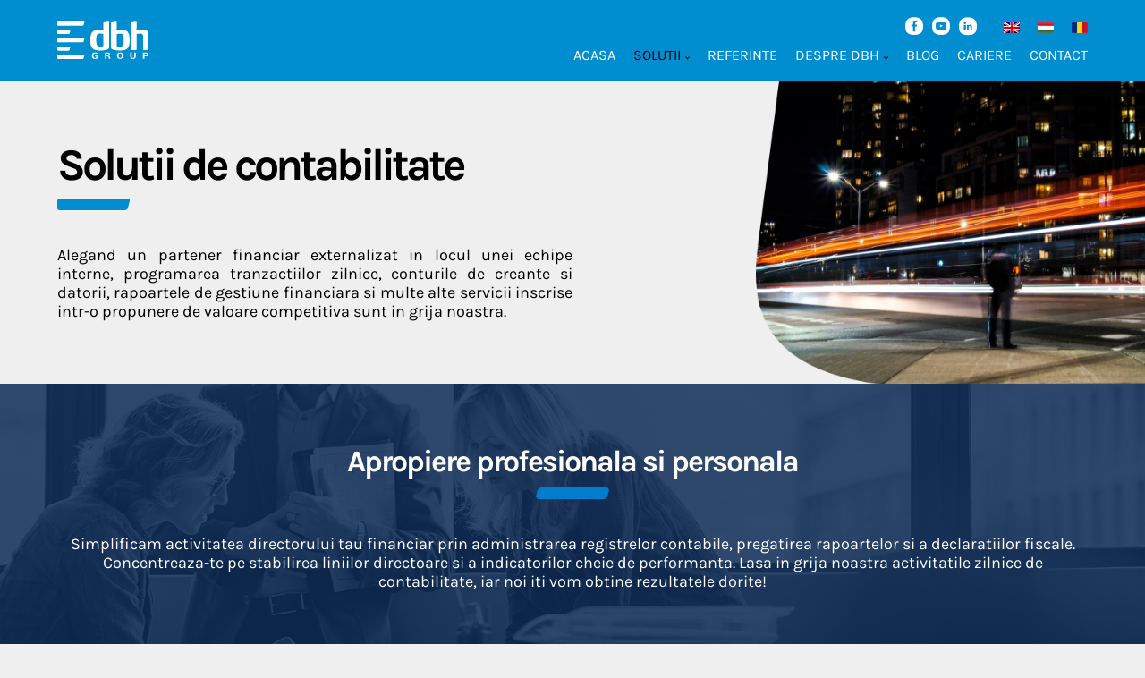

--- FILE ---
content_type: text/html; charset=UTF-8
request_url: https://dbh-group.com/ro/solutii-de-contabilitate
body_size: 5966
content:

<!DOCTYPE html>
<html lang="ro">
  <head>
    <!-- Start cookieyes banner -->
    <script id="cookieyes" type="text/javascript" src="https://cdn-cookieyes.com/client_data/8fb1a850108d657457e89070/script.js"></script>
    <!-- End cookieyes banner -->
    <base href="https://dbh-group.com/">
    <title>DBH Group - Solutii de contabilitate</title>
    <link rel="shortcut icon" href="favicon.ico" type="image/x-icon">
    <link rel="icon" href="favicon.ico" type="image/x-icon">
    <meta name="description" content="">
    <meta name="keywords" content="">
    <meta charset="UTF-8">
    <meta name="viewport" content="width=device-width, initial-scale=1.00, minimum-scale=1.00, maximum-scale=1.00, user-scalable=no">
    <link href="assets/css/style.css?v=1.39" rel="stylesheet" type="text/css"/>
    
    
    <meta property="og:image" content=""/>
<meta property="og:site_name" content="DBH Group"/>
<meta property="og:title" content=""/>
<meta property="og:type" content="article"/>
<meta property="og:url" content=""/>
<meta property="og:description" content=""/>
<meta property="fb:app_id" content=""/>

    
<script async src="https://www.googletagmanager.com/gtag/js?id=UA-97831980-1"></script>
<script>
  window.dataLayer = window.dataLayer || [];
  function gtag(){dataLayer.push(arguments);}
  gtag('js', new Date());

  gtag('config', 'UA-97831980-1');

</script>    
<!-- Google tag (gtag.js) -->
<!-- <script async src="https://www.googletagmanager.com/gtag/js?id=G-GEMX1NFYVD"></script>
<script>
  window.dataLayer = window.dataLayer || [];
  function gtag(){dataLayer.push(arguments);}
  gtag('js', new Date());

  gtag('config', 'G-GEMX1NFYVD');
</script> -->
<!-- Meta Pixel Code -->
<script>
!function(f,b,e,v,n,t,s)
{if(f.fbq)return;n=f.fbq=function(){n.callMethod?
n.callMethod.apply(n,arguments):n.queue.push(arguments)};
if(!f._fbq)f._fbq=n;n.push=n;n.loaded=!0;n.version='2.0';
n.queue=[];t=b.createElement(e);t.async=!0;
t.src=v;s=b.getElementsByTagName(e)[0];
s.parentNode.insertBefore(t,s)}(window, document,'script',
'https://connect.facebook.net/en_US/fbevents.js');
fbq('init', '424043158065678');
fbq('track', 'PageView');
</script>
<noscript><img height="1" width="1" style="display:none"
src="https://www.facebook.com/tr?id=424043158065678&ev=PageView&noscript=1"
/></noscript>
<!-- End Meta Pixel Code -->
<!-- Google Tag Manager -->
<script>(function(w,d,s,l,i){w[l]=w[l]||[];w[l].push({'gtm.start':
new Date().getTime(),event:'gtm.js'});var f=d.getElementsByTagName(s)[0],
j=d.createElement(s),dl=l!='dataLayer'?'&l='+l:'';j.async=true;j.src=
'https://www.googletagmanager.com/gtm.js?id='+i+dl;f.parentNode.insertBefore(j,f);
})(window,document,'script','dataLayer','GTM-W6T4QW2Q');</script>
<!-- End Google Tag Manager -->
<!-- Google Tag Manager -->
<script>(function(w,d,s,l,i){w[l]=w[l]||[];w[l].push({'gtm.start':
new Date().getTime(),event:'gtm.js'});var f=d.getElementsByTagName(s)[0],
j=d.createElement(s),dl=l!='dataLayer'?'&l='+l:'';j.async=true;j.src=
'https://www.googletagmanager.com/gtm.js?id='+i+dl;f.parentNode.insertBefore(j,f);
})(window,document,'script','dataLayer','GTM-KSTB6T8G');</script>
<!-- End Google Tag Manager -->
    
  </head>
  <body >
    <!-- Google Tag Manager (noscript) -->
<noscript><iframe src="https://www.googletagmanager.com/ns.html?id=GTM-W6T4QW2Q"
height="0" width="0" style="display:none;visibility:hidden"></iframe></noscript>
<!-- End Google Tag Manager (noscript) -->
<!-- Google Tag Manager (noscript) -->
<noscript><iframe src="https://www.googletagmanager.com/ns.html?id=GTM-KSTB6T8G"
height="0" width="0" style="display:none;visibility:hidden"></iframe></noscript>
<!-- End Google Tag Manager (noscript) -->

    <div class="push">

    </div>
    <div class="submenu-overlayer"></div>
    <nav>
      <div class="wrapper">
        <a href="" class="logos" title="DBH Group">
          <img src="assets/img/logo.svg" alt="DBH Group"/>
          <img src="assets/img/logo2.svg" alt="DBH Group"/>
        </a>
        <div class="block">
          <div class="top">
            <ul class="social">
<li><a href="https://www.facebook.com/THEDBHGROUP/" target="_blank"><i class="icon icon-fb"></i></a></li>
<li><a href="https://www.youtube.com/user/DBHGROUP" target="_blank"><i class="icon icon-youtube"></i></a></li>
<li><a href="https://www.linkedin.com/company/dbh-group" target="_blank"><i class="icon icon-linkedin"></i></a></li>
</ul>
                <a href="en" title="English" class="language">
    <img src="assets/img/en.png" alt="en"/>
  </a>
    <a href="hu" title="Magyar" class="language">
    <img src="assets/img/hu.png" alt="hu"/>
  </a>
    <a href="ro" title="Romana" class="language">
    <img src="assets/img/ro.png" alt="ro"/>
  </a>
  
            <a class="mobile-toggle" href="javascript:void(0)" title="">
              <i class="icon icon-bars"></i>
            </a>
          </div>
          <div class="bottom">
            <ul class="mainmenu"><li  class=""><a title="Acasa" target="_self" href="ro/acasa">Acasa</a></li><li  class="opensubmenu solutions active "><a title="Solutii" target="_self" href="javascript:void(0)">Solutii</a></li><li  class=""><a title="Referinte" target="_self" href="ro/referinte">Referinte</a></li><li  class="opensubmenu aboutdbh"><a title="Despre DBH" target="_self" href="javascript:void(0)">Despre DBH</a></li><li  class=""><a title="Blog" target="_blank" href="https://dbh-group.com/blog/">Blog</a></li><li  class=""><a title="Cariere" target="_self" href="ro/cariere">Cariere</a></li><li  class=""><a title="Contact" target="_self" href="ro/contact">Contact</a></li></ul>
          </div>
        </div>
      </div>
    </nav>

    <div class="submenu solutions">
<div class="menu-block">
<h4><a href="#venture_capital">Capitalul<br>de risc</a></h4>
<ul>
<li><a href="ro/strategia-de-investitii" title="Strategia de investitii">Strategia de<br>investitii</a></li>
<li><a href="ro/atestari" title="Atestari">Atestari</a></li>
</ul>
</div>
<div class="menu-block">
<h4><a href="#corporate_business_services">Servicii<br>pentru companii</a></h4>
<ul>
<li><a href="ro/solutii-financiare-si-contabile" title="Solutii financiare si contabile">Solutii financiare<br>si contabile</a></li>
<li><a href="ro/dbh-innohub" title="DBH InnoHub">DBH InnoHub</a></li>
</ul>
</div>
<div class="menu-block">
<h4><a href="#commercial_properties">Proprietati<br>comerciale</a></h4>
<ul>
<li><a href="ro/dbh-serviced-offices" title="Serviced Office">Serviced Office</a></li>
<li><a href="ro/solutii-adaptate-si-personalizate" title="Solutii adaptate si personalizate">Solutii adaptate si<br>personalizate</a></li>
</ul>
</div>
</div><div class="submenu aboutdbh">
<div class="menu-block">
<h4><a href="ro/filosofia-noastra" title="Filosofia noastra">Filosofia<br>noastra</a></h4>
</div>
<div class="menu-block">
<h4><a href="ro/povestea-dbh" title="Povestea DBH">Povestea<br>DBH</a></h4>
</div>
<div class="menu-block">
<h4><a href="ro/echipa-de-management-consiliul-consultativ" title="Echipa de management/consiliul consultativ">Echipa de management<br>consiliul consultativ</a></h4>
</div>
<div class="menu-block">
<h4><a href="ro/cooperari-si-afilieri" title="Cooperari si afilieri">Cooperari si<br>afilieri</a></h4>
</div>
</div>

                  <div class="content-block-5">
    <div class="image" style="height: 105%">
    <img src="assets/img/builded_article/financial-accounting-01-2020-11-24-22-18-34.png" alt="financial-accounting-01-2020-11-24-22-18-34.png"/>
  </div>
    <div class="big-wrapper" style="padding-top: 70px; padding-bottom: 70px;">
        <h1>
      Solutii de contabilitate
    </h1>
            <div class="text">
      Alegand un partener financiar externalizat in locul unei echipe interne, programarea tranzactiilor zilnice, conturile de creante si datorii, rapoartele de gestiune financiara si multe alte servicii inscrise intr-o propunere de valoare competitiva sunt in grija noastra.
    </div>
              </div>
</div>
                            <div class="content-block-1">
    <img src="assets/img/builded_article/financial-bg-2020-11-24-22-19-08.jpg" alt="financial-bg-2020-11-24-22-19-08.jpg"/>
    <div class="wrapper">
        <h3>
      Apropiere profesionala si personala
    </h3>
            <div class="text">
      Simplificam activitatea directorului tau financiar prin administrarea registrelor contabile, pregatirea rapoartelor si a declaratiilor fiscale. Concentreaza-te pe stabilirea liniilor directoare si a indicatorilor cheie de performanta. Lasa in grija noastra activitatile zilnice de contabilitate, iar noi iti vom obtine rezultatele dorite!
    </div>
          </div>
</div>

                                      <div style="padding-top: 70px; padding-bottom: 70px;" class="content-block-2">
  <div class="big-wrapper">
        <div class="image" style="margin-bottom: 40px;">
      <img src="assets/img/builded_article/accouting-solutions-2020-12-13-18-34-25.jpg" alt="accouting-solutions-2020-12-13-18-34-25.jpg"/>
    </div>
                <div class="text">
      Beneficiezi de experienta contabililor profesionisti, fara a fi nevoit sa platesti salarii integrale pentru aceasta.
    </div>
            <div class="highlight-block">
      <div class="meta">
        Iti organizam informatiile financiare, astfel incat sa poti lua decizii mai bune pentru afacerea ta.
<div class="row">
<div class="col-sm-6">
<ul>
<li>Contabilitatea si evidentele contabile</li>
<li>Declaratia privind TVA si alte situatii fiscale</li>
<li>Raportare lunara si periodica</li>
</ul>
</div>
<div class="col-sm-6">
<ul>
<li>Raport anual</li>
<li>Fuziuni, reorganizari, lichidare</li>
<li>Contabilitate specializata pentru C&amp;D si subventii guvernamentale</li>
</ul>
</div>
</div>
      </div>
    </div>
      </div>
  <!--  <div class="image desktop" style="height: calc(100% - 140px); margin-bottom: 70px">
    <img src="assets/img/builded_article/accouting-solutions-2020-12-13-18-34-25.jpg" alt="accouting-solutions-2020-12-13-18-34-25.jpg"/>
  </div>-->
  <div class="image desktop">
    <img src="assets/img/builded_article/accouting-solutions-2020-12-13-18-34-25.jpg" alt="accouting-solutions-2020-12-13-18-34-25.jpg"/>
  </div>
  </div>
                            

    

    <footer>
      <div class="top">
        <div class="big-wrapper">
          <a class="to-top" title="Home" href="javascript:void(0)">
            <i class="icon icon-arrow-up"></i>
          </a>
          <div class="menus">
            <div class="menu-block">
<h4>Capitalul de risc</h4>
<ul>
<li><a href="ro/strategia-de-investitii" title="Strategia de investitii">Strategia de investitii</a></li>
<li><a href="ro/atestari" title="Atestari">Atestari</a></li>
</ul>
</div>
<div class="menu-block">
<h4>Servicii pentru companii</h4>
<ul>
<li><a href="ro/solutii-financiare-si-contabile" title="Solutii financiare si contabile">Solutii financiare si contabile</a></li>
<li><a href="ro/dbh-innohub" title="DBH InnoHub">DBH InnoHub</a></li>
</ul>
</div>
<div class="menu-block">
<h4>Proprietati comerciale</h4>
<ul>
<li><a href="ro/dbh-serviced-offices" title="Serviced offices">Serviced offices</a></li>
<li><a href="ro/solutii-adaptate-si-personalizate" title="Solutii adaptate si personalizate">Solutii adaptate si personalizate</a></li>
</ul>
</div>
<div class="menu-block">
<h4>Despre DBH</h4>
<ul>
<li><a href="ro/filosofia-noastra" title="Filosofia noastra">Filosofia noastra</a></li>
<li><a href="ro/povestea-dbh" title="Povestea DBH">Povestea DBH</a></li>
<li><a href="ro/echipa-de-management-consiliul-consultativ" title="Echipa de management/consiliul consultativ">Echipa de management/consiliul consultativ</a></li>
<li><a href="ro/cooperari-si-afilieri" title="Cooperari si afilieri">Cooperari si afilieri</a></li>
</ul>
</div>
<div class="menu-block">
<h4>Altele</h4>
<ul>
<li><a href="ro/referinte" title="Referinte">Referinte</a></li>
<li><a href="ro/cariere" title="Cariere">Cariere</a></li>
<li><a href="ro/contact" title="Contact">Contact</a></li>
</ul>
</div>
          </div>

          <a class="bkr" title="bkremea.com" target="_blank" href="https://bkremea.com/">
            <span>Member of</span>
            <img class="bkr-logo" src="assets/img/bkr-logo.png" alt="BKR"/>
          </a>
        </div>
      </div>
      <div class="bottom">
        <div class="big-wrapper">
          <div class="copyright">
            <span class="higlight">DBH Group</span> © <span class="higlight">2020</span> | <a href="ro/renuntare" title="Renuntare">Renuntare</a> | <a href="ro/politica-privind-modulele-cookie" title="Politica privind modulele cookie">Politica privind modulele cookie</a> | <a href="ro/politica-de-confidentialitate" title="Politica de confidentialitate">Politica de confidentialitate</a> | Toate drepturile rezervate!
          </div>
          <ul class="social">
<li><a href="https://www.facebook.com/THEDBHGROUP/" target="_blank"><i class="icon icon-fb"></i></a></li>
<li><a href="https://www.youtube.com/user/DBHGROUP" target="_blank"><i class="icon icon-youtube"></i></a></li>
<li><a href="https://www.linkedin.com/company/dbh-group" target="_blank"><i class="icon icon-linkedin"></i></a></li>
</ul>
          <a target="_blank" class="raw" href="https://rawagency.hu" title="Raw Agency">
            <img src="assets/img/raw-logo.svg" alt="Raw Agency"/>
          </a>
        </div>
        <div id="palyazat" style="position: fixed; bottom: 20px; right: 0; z-index: 2214234; display: none;"><a href="https://dbh-group.com/hu/ginop-hitelprogram"><img src="images/dbh-palyazat.jpg" style="max-width: 350px;"></a><button id="hideButton" style="position: absolute; top: -8px; right: 0; font-size: 16px; border-radius: 20px; padding: 3px 7px; z-index: 99999999; cursor: pointer;">X</button></div>
      </div>
      <script>
        document.addEventListener("DOMContentLoaded", function() {
        var currentURL = window.location.href;
        var palyazatDiv = document.getElementById("palyazat");

        if (currentURL == "https://dbh-group.com/hu/penzugyi-es-szamviteli-megoldasok" ) {
          palyazatDiv.style.display = "block";
        }
        var hideButton = document.getElementById("hideButton");
        var palyazatElement = document.getElementById("palyazat");
        
        hideButton.addEventListener("click", function() {
          palyazatElement.style.display = "none";
        });
      });
      </script>
    </footer>

    <div class="mobile-menu-overlayer">
      <a class="close" title="" href="javascript:void(0)">
        <i class="icon icon-close"></i>
      </a>
      <ul><li  class=""><a title="Acasa" target="_self" href="ro/acasa">Acasa</a></li><li  class="opensubmenu solutions active  parent "><a title="Solutii" target="_self" href="javascript:void(0)">Solutii</a><ul><li  class=" parent "><a title="Capitalul de risc" target="_self" href="ro/capitalul-de-risc">Capitalul de risc</a><ul><li  class=""><a title="Strategia de investitii" target="_self" href="ro/strategia-de-investitii">Strategia de investitii</a></li><li  class=""><a title="Atestari" target="_self" href="ro/atestari">Atestari</a></li><li  class=""><a title="Informatii" target="_self" href="ro/informatii">Informatii</a></li></ul></li><li  class=" active  parent "><a title="Servicii pentru companii" target="_self" href="##">Servicii pentru companii</a><ul><li  class=" active  parent "><a title="Solutii financiare si contabile" target="_self" href="ro/solutii-financiare-si-contabile">Solutii financiare si contabile</a><ul><li  class=""><a title="Financial Advisory and Assistance" target="_self" href="ro/financial-advisory-and-assistance">Financial Advisory and Assistance</a></li><li  class=" active "><a title="Solutii de contabilitate" target="_self" href="ro/solutii-de-contabilitate">Solutii de contabilitate</a></li><li  class=""><a title="Servicii de gestionare a statelor de plata" target="_self" href="ro/servicii-de-gestionare-a-statelor-de-plata">Servicii de gestionare a statelor de plata</a></li><li  class=""><a title="Consultanta fiscala" target="_self" href="ro/consultanta-fiscala">Consultanta fiscala</a></li></ul></li><li  class=" parent "><a title="DBH InnoHub" target="_self" href="ro/dbh-innohub">DBH InnoHub</a><ul><li  class=""><a title="Solutii de intrare pe piata" target="_self" href="ro/solutii-de-intrare-pe-piata">Solutii de intrare pe piata</a></li><li  class=""><a title="Gestionarea granturilor si a subventiilor" target="_self" href="ro/gestionarea-granturilor-si-a-subventiilor">Gestionarea granturilor si a subventiilor</a></li><li  class=""><a title="Cooperarea intre companii" target="_self" href="ro/cooperarea-intre-companii">Cooperarea intre companii</a></li><li  class=""><a title="Mobilitate inteligenta si durabila" target="_self" href="ro/mobilitate-inteligenta-si-durabila">Mobilitate inteligenta si durabila</a></li><li  class=""><a title="Economia circulara" target="_self" href="ro/economia-circulara">Economia circulara</a></li><li  class=""><a title="Gestionarea inovarii" target="_self" href="ro/gestionarea-inovarii">Gestionarea inovarii</a></li><li  class=""><a title="Exploatarea rezultatelor cercetarii" target="_self" href="ro/exploatarea-rezultatelor-cercetarii">Exploatarea rezultatelor cercetarii</a></li></ul></li></ul></li><li  class=" parent "><a title="Proprietati comerciale" target="_self" href="javascript:void(0)">Proprietati comerciale</a><ul><li  class=""><a title="Solutii adaptate si personalizate" target="_self" href="ro/solutii-adaptate-si-personalizate">Solutii adaptate si personalizate</a></li><li  class=" parent "><a title="Dbh serviced offices" target="_self" href="ro/dbh-serviced-offices">Dbh serviced offices</a><ul><li  class=""><a title="Sali de sedinte" target="_self" href="ro/sali-de-sedinte">Sali de sedinte</a></li><li  class=""><a title="Birou virtual" target="_self" href="ro/birou-virtual">Birou virtual</a></li><li  class=""><a title="Spatii pentru companii" target="_self" href="ro/spatii-pentru-companii">Spatii pentru companii</a></li><li  class=""><a title="InfoPark Budapesta" target="_self" href="ro/infopark-budapesta">InfoPark Budapesta</a></li><li  class=""><a title="Kacsa utca Budapest" target="_self" href="ro/kacsa-utca-budapest">Kacsa utca Budapest</a></li><li  class=""><a title="Buda Square" target="_self" href="ro/buda-square">Buda Square</a></li><li  class=""><a title="Greenpoint" target="_self" href="ro/greenpoint">Greenpoint</a></li><li  class=""><a title="Budapart" target="_self" href="ro/budapart">Budapart</a></li><li  class=""><a title="Arany János Debrecen" target="_self" href="ro/arany-janos-debrecen">Arany János Debrecen</a></li><li  class=""><a title="Agora" target="_self" href="ro/agora">Agora</a></li><li  class=""><a title="Bucuresti" target="_self" href="ro/bucuresti">Bucuresti</a></li><li  class=""><a title="DBH FlexSpace H2O – Budapest" target="_self" href="ro/h2o-budapest">DBH FlexSpace H2O – Budapest</a></li><li  class=""><a title="Floreasca - București" target="_self" href="ro/floreasca-bucurești">Floreasca - București</a></li></ul></li></ul></li></ul></li><li  class=""><a title="Referinte" target="_self" href="ro/referinte">Referinte</a></li><li  class="opensubmenu aboutdbh parent "><a title="Despre DBH" target="_self" href="javascript:void(0)">Despre DBH</a><ul><li  class=""><a title="Filosofia noastra" target="_self" href="ro/filosofia-noastra">Filosofia noastra</a></li><li  class=""><a title="Povestea DBH" target="_self" href="ro/povestea-dbh">Povestea DBH</a></li><li  class=""><a title="Echipa de management/consiliul consultativ" target="_self" href="ro/echipa-de-management-consiliul-consultativ">Echipa de management/consiliul consultativ</a></li><li  class=""><a title="Cooperari si afilieri" target="_self" href="ro/cooperari-si-afilieri">Cooperari si afilieri</a></li></ul></li><li  class=""><a title="Blog" target="_blank" href="https://dbh-group.com/blog/">Blog</a></li><li  class=" parent "><a title="Cariere" target="_self" href="ro/cariere">Cariere</a><ul><li  class=""><a title="Careers" target="_self" href="ro/careers">Careers</a></li></ul></li><li  class=""><a title="Contact" target="_self" href="ro/contact">Contact</a></li></ul>
    </div>

    <script src="assets/js/jquery-3.5.1.min.js" type="text/javascript"></script>
    <script defer src="assets/js/gsap.min.js" type="text/javascript"></script>
    <script defer src="assets/js/MorphSVGPlugin.js" type="text/javascript"></script>
    <script defer src="assets/js/imagesloaded.pkgd.min.js" type="text/javascript"></script>
    <script defer src="assets/js/imaskjs-master/imask.js" type="text/javascript"></script>
    <script defer src="assets/js/swiper-4.4.1/swiper.min.js" type="text/javascript"></script>
    <script defer src="assets/js/flatpickr.js" type="text/javascript"></script>
    <script defer src="assets/js/site.js?v=1.14" type="text/javascript"></script>
  </body>
</html>


--- FILE ---
content_type: text/css
request_url: https://dbh-group.com/assets/css/style.css?v=1.39
body_size: 82954
content:
@import "../fonts/karla-v14-latin-ext/style.css";
@import "../fonts/icon/style.css";
@import "responsive.css";
@import "bootstrap-grid.css";
@import "flatpickr.min.css";

body {
  padding: 0px 0px 0px 0px;
  margin: 0px 0px 0px 0px;
  width: 100%;
  min-height: 100%;
  font-family: 'Karla';
  font-weight: 400;
  background-color: #efefef;
}

* {
  box-sizing: border-box;
  -moz-box-sizing: border-box;
}

.no-margin-bottom {
  margin-bottom: 0px !important;
}

.no-padding-bottom {
  padding-bottom: 0px !important;
}

html {
  width: 100%;
  height: 100%;
}

.image-responsive {
  max-width: 100%;
  height: auto;
  vertical-align: top;
}

.big-wrapper {
  max-width: 1200px;
  width: 90%;
  margin: 0px auto;
}

.wrapper {
  max-width: 1200px;
  width: 90%;
  margin: 0px auto;
}

.button {
  font-size: 16px;
  line-height: 38px;
  font-weight: 400;
  color: #fff;
  height: 38px;
  margin: 0px 0px 0px 0px;
  text-transform: uppercase;
  text-decoration: none;
  border-radius: 38px;
  display: inline-block;
  position: relative;
  cursor: pointer;
}

.button.custom {
  font-size: 20px;
}

.button > span {
  background-color: #008ed1;
  padding: 0px 15px 0px 15px;
  display: block;
  border-radius: 38px;
  position: relative;
}

.button .arrow {
  position: absolute;
  right: 1px;
  top: 0px;
  font-size: 14px;
  line-height: 38px;
  color: #fff;
  height: 38px;
  border-radius: 0px 19px 19px 0px;
  text-align: right;
  padding: 0px 12px 0px 40px;
  background-color: #0d2b56;
  -webkit-transition: all 200ms ease-in-out;
  -moz-transition: all 200ms ease-in-out;
  -ms-transition: all 200ms ease-in-out;
  -o-transition: all 200ms ease-in-out;
  transition: all 200ms ease-in-out;
  opacity: 0;
}

.button .arrow .icon {
  position: relative;
  top: 1px;
}

.button:hover .arrow {
  opacity: 1;
  -moz-transform: translateX(50%);
  -webkit-transform: translateX(50%);
  -o-transform: translateX(50%);
  -ms-transform: translateX(50%);
  transform: translateX(50%);
}

.button.multirow {
  line-height: 1.3em;
  height: auto;
  border-radius: 15px;
}

.button.multirow .title {
  font-size: 16px;
  line-height: 1em;
  font-weight: 700;
  color: #fff;
  padding: 6px 15px 6px 15px;
  margin: 0px 0px 0px 0px;
  text-decoration: none;
  text-transform: none;
  background-color: #833167;
  text-align: left;
  display: flex;
  border-radius: 15px;
  flex-direction: column;
  justify-content: center;
  position: relative;
  min-height: 70px;
}

.button.multirow .title span {
  font-weight: 400;
}

.button.multirow .arrow {
  height: 100%;
  border-radius: 15px;
  display: flex;
  align-items: center;
}

.button.disabled {
  pointer-events: none;
}

.button.choose-location {
  margin: 0px 20px 20px 20px;
}

.button.choose-location.active > span {
  background-color: #0d2b56 !important;
}

.push {

}

nav {
  background-color: #008ed1;
  width: 100%;
  height: 90px;
  z-index: 1000;
  position: relative;
}

nav .wrapper {
  margin: 0px auto;
  display: flex;
  align-items: center;
  justify-content: space-between;
  height: 100%;
}

nav .logos {
  position: relative;
  height: 42px;
}

nav .logos img:nth-child(1) {
  width: auto;
  height: 42px;
  vertical-align: top;
  position: absolute;
}

nav .logos img:nth-child(2) {
  width: auto;
  height: 37px;
  vertical-align: top;
  position: absolute;
  display: none;
}

nav .block {

}

nav .block .top {
  display: flex;
  align-items: center;
  justify-content: flex-end;
  padding: 0px 0px 10px 0px;
}

nav .block .bottom {

}

nav .mainmenu {
  list-style-type: none;
  margin: 0px;
  padding: 0px;
  display: flex;
}

nav .mainmenu > li {
  padding: 0px 15px 0px 0px;
  margin: 0px 5px 0px 0px;
}

nav .mainmenu > li.opensubmenu:after {
  font-family: 'icon';
  content: "\e900";
  font-size: 5px;
  color: #000;
  padding: 0px 0px 0px 5px;
}

nav .mainmenu > li > a {
  font-size: 16px;
  line-height: 1em;
  color: #fff;
  text-transform: uppercase;
  text-decoration: none;
}

nav .mainmenu > li.active > a,
nav .mainmenu > li > a:hover {
  color: #000;
}

nav .mainmenu > li:last-child {
  padding: 0px 0px 0px 0px;
  margin: 0px 0px 0px 0px;
}

nav .social {
  list-style-type: none;
  margin: 0px;
  padding: 0px;
  display: flex;
}

nav .social li {
  padding: 0px 10px 0px 0px;
}

nav .social li a {
  font-size: 20px;
  line-height: 1em;
  color: #fff;
  text-decoration: none;
}

nav .language {
  font-size: 16px;
  line-height: 1em;
  color: #fff;
  text-transform: uppercase;
  text-decoration: none;
  display: flex;
  align-items: center;
  margin-left: 10px;
}

nav .language img {
  vertical-align: top;
  margin-left: 10px;
}

nav .language:hover {
  color: #000;
}

nav.stuck {
  background-color: #fff;
  position: fixed;
  left: 0px;
  top: 0px;
  height: 85px;
  z-index: 1000;
  border-bottom: 1px solid #d4d4d4;
  -webkit-box-shadow: 0 0 5px 0 rgba(0,0,0,.1);
  box-shadow: 0 0 5px 0 rgba(0,0,0,.1);
  animation: fadeInDown .3s ease-in-out 0s 1 normal;
}

@-webkit-keyframes fadeInDown {
  from {
    opacity: 0;
    -webkit-transform: translate3d(0, -100%, 0);
    transform: translate3d(0, -100%, 0);
  }

  to {
    opacity: 1;
    -webkit-transform: translate3d(0, 0, 0);
    transform: translate3d(0, 0, 0);
  }
}

nav.stuck .logos {
  height: 37px;
}

nav.stuck .logos img:nth-child(1) {
  display: none;
}

nav.stuck .logos img:nth-child(2) {
  display: block;
}

nav.stuck .mainmenu > li > a {
  font-size: 16px;
  color: #000;
}

nav.stuck .mainmenu > li > a:hover {
  color: #008ed1;
}

nav.stuck .social li a {
  color: #008ed1;
}

nav.stuck .block {
  display: flex;
  align-items: center;
  justify-content: flex-end;
}

nav.stuck .block .top {
  order: 2;
  padding-bottom: 0px;
  padding-left: 20px;
}

nav.stuck .block .bottom {
  order: 1;
}

nav.stuck .language {
  color: #000;
}

nav.stuck .language:hover {
  color: #008ed1;
}

nav .social li a:hover {
  color: #000;
}

.push.stuck {
  height: 85px;
}

footer {

}

footer .wrapper {
  max-width: 975px;
  width: 90%;
  margin: 0px auto;
  position: relative;
}

footer .top {
  background-color: #008ed1;
  border-top: 3px solid #efefef;
  padding: 50px 0px 30px 0px;
}

footer .top .menus {
  display: flex;
  flex-wrap: wrap;
  margin: 0px -15px;
  justify-content: space-between;
}

footer .top .menu-block {
  padding: 0px 15px 30px 15px;
}

footer .top .menu-block h4 {
  font-size: 14px;
  line-height: 1em;
  font-weight: 700;
  color: #fff;
  padding: 0px 0px 14px 0px;
  margin: 0px 0px 12px 0px;
  text-transform: uppercase;
  position: relative;
}

footer .top .menu-block h4 a {
  color: #fff;
  text-decoration: none;
}

footer .top .menu-block h4 a:hover {
  color: #000;
}

footer .top .menu-block h4:before {
  content: '';
  position: absolute;
  left: 10px;
  bottom: 0px;
  width: 15px;
  height: 3px;
  background-color: #0d2b56;
  content: '';
  border-radius: 3px;
  -moz-transform: skewX(-15deg);
  -webkit-transform: skewX(-15deg);
  -o-transform: skewX(-15deg);
  -ms-transform: skewX(-15deg);
  transform: skewX(-15deg);
}

footer .top .menu-block h4:after {
  content: '';
  position: absolute;
  left: 0px;
  bottom: 0px;
  width: 10px;
  height: 3px;
  background-color: #0d2b56;
  content: '';
  border-radius: 3px;
}

footer .top .menu-block ul {
  list-style-type: none;
  margin: 0px;
  padding: 0px;
}

footer .top .menu-block ul li {

}

footer .top .menu-block ul li a {
  font-size: 14px;
  line-height: 1.2em;
  color: #fff;
  text-transform: uppercase;
  text-decoration: none;
}

footer .top .menu-block ul li a:hover {
  color: #000;
}

footer .top .bkr-logo {
  width: auto;
  height: 40px;
  vertical-align: top;
}

footer .to-top {
  width: 40px;
  height: 40px;
  border-radius: 50%;
  background-color: #0d2b56;
  display: flex;
  align-items: center;
  justify-content: center;
  position: absolute;
  right: 0px;
  top: -70px;
  font-size: 10px;
  color: #fff;
  text-decoration: none;
}

footer .to-top:hover {
  background-color: #008ed1;
}

footer .bottom {
  background-color: #0d2b56;
}

footer .bottom .big-wrapper {
  display: flex;
  align-items: center;
  justify-content: space-between;
}

footer .bottom .copyright {
  font-size: 14px;
  line-height: 1em;
  color: #fff;
  padding: 25px 0px 25px 0px;
}

footer .bottom .copyright a {
  color: #fff;
  text-decoration: none;
}

footer .bottom .copyright a:hover {
  color: #008ed1;
}

footer .bottom .copyright .higlight {
  font-weight: 700;
}

footer .bottom .social {
  list-style-type: none;
  margin: 0px;
  padding: 0px;
  display: flex;
}

footer .bottom .social li {
  padding: 0px 10px 0px 0px;
}

footer .bottom .social li a {
  font-size: 20px;
  line-height: 1em;
  color: #fff;
  text-decoration: none;
}

footer .bottom .social li a:hover {
  color: #008ed1;
}

footer .bottom .raw img {
  width: auto;
  height: 20px;
  vertical-align: top;
}

footer .bkr {
  color: #fff;
  text-decoration: none;
}

footer .bkr span {
  display: block;
  font-size: 14px;
  line-height: 1.2em;
  color: #fff;
  padding: 0px 0px 5px 0px;
}

.latest-news {
  padding: 70px 0px 70px 0px;
  background-color: #fff;
  position: relative;
}

.latest-news .image1 {
  position: absolute;
  left: 0px;
  bottom: 0px;
}

.latest-news .image2 {
  position: absolute;
  right: 0px;
  top: 0px;
}

.latest-news .big-wrapper {
  position: relative;
}

.latest-news h2 {
  font-size: 35px;
  letter-spacing: -2px;
  line-height: 1.2em;
  font-weight: 700;
  color: #000;
  padding: 0px 0px 40px 0px;
  margin: 0px 0px 0px 0px;
  text-align: center;
}

.latest-news .items {
  display: flex;
  margin: 0px -15px;
  flex-wrap: wrap;
}

.latest-news .item-outer {
  padding: 0px 15px 30px 15px;
  flex: 0 0 25%;
}

.latest-news .item img {
  width: 100%;
  height: auto;
  vertical-align: top;
}

.latest-news .item .date {
  font-size: 12px;
  line-height: 1em;
  font-weight: 700;
  color: #b3b2b2;
  display: flex;
  align-items: center;
  padding: 15px 0px 8px 0px;
}

.latest-news .item .date:after {
  flex-grow: 2;
  height: 3px;
  background-color: #008ed1;
  content: '';
  display: block;
  margin-left: 6px;
}

.latest-news .item h3 {
  font-size: 18px;
  line-height: 1.2em;
  font-weight: 700;
  color: #000;
  padding: 0px 0px 0px 0px;
  margin: 0px 0px 0px 0px;
  letter-spacing: -1px;
}

.latest-news .item h3 a {
  color: #000;
  text-decoration: none;
}

.latest-news .item h3 a:hover {
  color: #008ed1;
}

.latest-news .more-button {
  display: flex;
  justify-content: center;
}

.statistics {
  background-color: #0d2b56;
  position: relative;
  overflow: hidden;
  display: flex;
  align-items: center;
  justify-content: center;
  min-height: 30vh;
  padding: 70px 0px 70px 0px;
}

.statistics .bg {
  width: 100%;
  height: 100%;
  position: absolute;
  left: 0px;
  top: 0px;
}

.statistics .bg img {
  width: 100%;
  height: 100%;
  object-fit: cover;
  vertical-align: top;
  opacity: .44;
}

.statistics .items {
  display: flex;
  align-items: center;
  justify-content: center;
  position: relative;
  margin: 0px -25px;
  flex-wrap: wrap;
}

.statistics .items .item {
  display: flex;
  align-items: center;
  padding: 0px 25px 0px 25px;
}

.statistics .items .item img {
  width: auto;
  height: 50px;
  vertical-align: top;
}

.statistics .items .item .number {
  font-size: 50px;
  line-height: 1em;
  color: #fff;
  padding: 0px 20px 0px 15px;
  letter-spacing: -5px;
}

.statistics .items .item .text {
  font-size: 16px;
  line-height: 1.2em;
  color: #fff;
}

.statistics.auto-min-height {
  min-height: inherit;
}

.highlights {
  padding: 50px 0px 40px 0px;
  position: relative;
}

.highlights .items {
  display: flex;
  margin: 0px -15px;
  flex-wrap: wrap;
}

.highlights .item-outer {
  padding: 80px 15px 30px 15px;
  flex: 0 0 33.333%;
  display: flex;
}

.highlights .item {
  width: 100%;
  background-color: #fff;
  padding: 0px 20px 20px 20px;
  border-radius: 10px;
  display: flex;
  flex-direction: column;
  justify-content: space-between;
  -webkit-box-shadow: 0 0 5px 0 rgba(0,0,0,.1);
  box-shadow: 0 0 5px 0 rgba(0,0,0,.1);
}

.highlights .item .meta {
  padding: 0px 15px 0px 15px;
}

.highlights .item h2 {
  font-size: 26px;
  line-height: 1em;
  font-weight: 400;
  color: #000;
  padding: 15px 0px 10px 0px;
  margin: 0px 0px 15px 0px;
  position: relative;
  letter-spacing: -2px;
}

.highlights .item h2:before {
  content: '';
  position: absolute;
  left: 5px;
  bottom: 0px;
  width: 30px;
  height: 5px;
  content: '';
  border-radius: 2px;
  -moz-transform: skewX(-15deg);
  -webkit-transform: skewX(-15deg);
  -o-transform: skewX(-15deg);
  -ms-transform: skewX(-15deg);
  transform: skewX(-15deg);
}

.highlights .item h2:after {
  content: '';
  position: absolute;
  left: 0px;
  bottom: 0px;
  width: 10px;
  height: 5px;
  content: '';
  border-radius: 1px;
}

.highlights .item.c1 .button .title,
.highlights .item.c1 h2:after,
.highlights .item.c1 h2:before {
  background-color: #833167;
}

.highlights .item.c2 .button .title,
.highlights .item.c2 h2:after,
.highlights .item.c2 h2:before {
  background-color: #f59f2a;
}

.highlights .item.c3 .button .title,
.highlights .item.c3 h2:after,
.highlights .item.c3 h2:before {
  background-color: #68c6e1;
}

.highlights .item .text {
  font-size: 14px;
  line-height: 1.2em;
  color: #4c4c4c;
  letter-spacing: 0px;
  text-align: justify;
}

.highlights .item .buttons {
  margin-top: 15px;
  width: 100%;
  display: flex;
  flex-wrap: wrap;
}

.highlights .item .buttons .button {
  width: 90%;
  max-width: 140px;
  margin-top: 10px;
  margin-right: 40px;
}

.highlights .item .buttons .button:last-child {
  margin-right: 0px;
}

.highlights .item .buttons .button .title {

}

.highlights .item .image {
  position: relative;
  margin-top: -80px;
  overflow: hidden;
  border-radius: 10px;
  -webkit-box-shadow: 0 0 5px 0 rgba(0,0,0,.1);
  box-shadow: 0 0 5px 0 rgba(0,0,0,.1);
}

.highlights .item .image img.bg {
  width: 100%;
  height: auto;
  vertical-align: top;
}

.highlights .item .image .logos {
  display: flex;
  align-items: center;
  justify-content: center;
  position: absolute;
  top: 0px;
  left: 0px;
  width: 100%;
  height: 100%;
}

.highlights .item .image .logos img {
  height: 45px;
  width: auto;
  vertical-align: top;
  padding: 0px 15px;
}

.mainpage-top {
  padding: 70px 0px 0px 0px;
  position: relative;
}

.mainpage-top .big-wrapper {
  position: relative;
}

.mainpage-top .meta {
  width: 50%;
}

.mainpage-top h1 {
  font-size: 50px;
  line-height: 1em;
  font-weight: 700;
  color: #000;
  padding: 0px 0px 25px 0px;
  margin: 0px 0px 40px 0px;
  position: relative;
  letter-spacing: -4px;
}

.mainpage-top h1:before {
  content: '';
  position: absolute;
  left: 10px;
  bottom: 0px;
  width: 70px;
  height: 12px;
  background-color: #008ed1;
  content: '';
  border-radius: 3px;
  -moz-transform: skewX(-15deg);
  -webkit-transform: skewX(-15deg);
  -o-transform: skewX(-15deg);
  -ms-transform: skewX(-15deg);
  transform: skewX(-15deg);
}

.mainpage-top h1:after {
  content: '';
  position: absolute;
  left: 0px;
  bottom: 0px;
  width: 20px;
  height: 12px;
  background-color: #008ed1;
  content: '';
  border-radius: 3px;
}

.mainpage-top .big-text {
  font-size: 30px;
  line-height: 1.2em;
  color: #000;
  font-weight: 700;
  letter-spacing: -2px;
  padding: 0px 0px 40px 0px;
}

.mainpage-top .text {
  font-size: 18px;
  line-height: 1.2em;
  color: #000;
  text-align: justify;
}

.mainpage-top .button {
  margin-top: 40px;
}

.mainpage-svg {
  position: absolute;
  right: 0px;
  top: 0px;
  height: auto;
  vertical-align: top;
  opacity: 0;
}

.mainpage-svg image {
  vertical-align: top;
  height: 100%;
}

.bg-image-2 {
  position: absolute;
  left: 0px;
  bottom: 0px;
  vertical-align: top;
}

.mobile-toggle {
  font-size: 30px;
  line-height: 1em;
  color: #fff;
  text-decoration: none;
  margin-left: 40px;
}

nav.stuck .mobile-toggle {
  color: #000;
}

.submenu-overlayer {
  position: fixed;
  left: 0px;
  top: 0px;
  width: 100%;
  height: 100%;
  background-color: rgba(0, 0, 0, .3);
  z-index: 998;
  display: none;
}

.submenu-overlayer.show {
  display: block;
}

.submenu {
  background-color: #0d2b56;
  padding: 30px 0px 30px 0px;
  border-radius: 0px 0px 10px 10px;
  max-width: 975px;
  width: 90%;
  margin: 0px auto;
  position: absolute;
  left: 0px;
  right: 0px;
  display: none;
  z-index: 999;
  justify-content: flex-start;
}

.submenu.show {
  display: flex;
}

.submenu .menu-block {
  padding: 0px 30px 0px 30px;
}

.submenu h4 {
  font-size: 16px;
  line-height: 1.2em;
  font-weight: 700;
  color: #fff;
  padding: 0px 0px 14px 0px;
  margin: 0px 0px 12px 0px;
  text-transform: uppercase;
  position: relative;
}

.submenu h4:before {
  content: '';
  position: absolute;
  left: 6px;
  bottom: 0px;
  width: 15px;
  height: 3px;
  background-color: #008ed1;
  content: '';
  border-radius: 3px;
  -moz-transform: skewX(-15deg);
  -webkit-transform: skewX(-15deg);
  -o-transform: skewX(-15deg);
  -ms-transform: skewX(-15deg);
  transform: skewX(-15deg);
}

.submenu h4:after {
  content: '';
  position: absolute;
  left: 0px;
  bottom: 0px;
  width: 10px;
  height: 3px;
  background-color: #008ed1;
  content: '';
  border-radius: 3px;
}

.submenu h4 a {
  color: #fff;
  text-decoration: none;
}

.submenu h4 a:hover {
  color: #008ed1;
}

.submenu ul {
  list-style-type: none;
  margin: 0px;
  padding: 0px;
}

.submenu li {
  padding-bottom: 5px;
}

.submenu li a {
  font-size: 14px;
  line-height: 1.2em;
  color: #fff;
  text-transform: uppercase;
  text-decoration: none;
}

.submenu li a:hover {
  color: #008ed1;
}

.submenu.stuck {
  position: fixed;
  animation: fadeInDown .3s ease-in-out 0s 1 normal;
  top: 85px;
}

.how-work {
  overflow: hidden;
}

.how-work h2 {
  font-size: 55px;
  line-height: 1em;
  font-weight: 700;
  color: #000;
  padding: 0px 0px 25px 0px;
  margin: 0px 0px 40px 0px;
  position: relative;
  letter-spacing: -4px;
}

.how-work h2:before {
  content: '';
  position: absolute;
  left: 10px;
  bottom: 0px;
  width: 70px;
  height: 12px;
  background-color: #008ed1;
  content: '';
  border-radius: 3px;
  -moz-transform: skewX(-15deg);
  -webkit-transform: skewX(-15deg);
  -o-transform: skewX(-15deg);
  -ms-transform: skewX(-15deg);
  transform: skewX(-15deg);
}

.how-work h2:after {
  content: '';
  position: absolute;
  left: 0px;
  bottom: 0px;
  width: 20px;
  height: 12px;
  background-color: #008ed1;
  content: '';
  border-radius: 3px;
}

.how-work .block {
  display: flex;
  justify-content: flex-start;
  position: relative;
  margin-bottom: 20px;
}

.how-work .block:last-child {
  margin-bottom: 0px;
}

.how-work .block:before {
  width: 100vw;
  height: 100%;
  background-color: #fff;
  position: absolute;
  left: 30px;
  top: 0px;
  content: '';
  display: block;
}

.how-work .block .counter {
  display: flex;
  align-items: center;
  padding: 35px 0px 35px 35px;
  background-color: #008ed1;
  border-radius: 30px;
  position: relative;
  order: 1;
  flex: 0 0 300px;
}

.how-work .block .counter .number {
  font-size: 55px;
  line-height: 1em;
  color: #fff;
  font-weight: 700;
  padding: 0px 25px 0px 0px;
  position: relative;
}

.how-work .block .counter .label {
  font-size: 18px;
  line-height: 1.2em;
  color: #fff;
  position: relative;
  letter-spacing: 0px;
}

.how-work .block .counter:before {
  width: 140px;
  height: 100%;
  background-color: #008ed1;
  position: absolute;
  right: -30px;
  top: 0px;
  content: '';
  display: block;
  border-radius: 30px;
  -moz-transform: skewX(-15deg);
  -webkit-transform: skewX(-15deg);
  -o-transform: skewX(-15deg);
  -ms-transform: skewX(-15deg);
  transform: skewX(-15deg);
}

.how-work .block .text {
  padding: 35px 0px 35px 100px;
  font-size: 18px;
  line-height: 1.2em;
  color: #000;
  background-color: #fff;
  position: relative;
  order: 2;
  display: flex;
  align-items: center;
}

.image-text-block {
  position: relative;
}

.image-text-block .wrapper {
  position: relative;
}

.image-text-block .top {
  padding: 70px 0px 70px 0px;
  display: flex;
  flex-direction: column;
  justify-content: center;
  position: relative;
}

.image-text-block .dark-bg {
  position: absolute;
  left: 0px;
  top: 0px;
  height: 100%;
  width: 100%;
  background-color: #0d2b56;
  content: '';
}

.image-text-block .bottom {
  display: flex;
  flex-direction: column;
}

.image-text-block img {
  opacity: .15;
  width: 100%;
  height: 100%;
  object-fit: cover;
  vertical-align: top;
  position: absolute;
  left: 0px;
  top: 0px;
}

.image-text-block h3 {
  font-size: 40px;
  line-height: 1em;
  color: #fff;
  font-weight: 700;
  padding: 0px 0px 25px 0px;
  margin: 0px 0px 40px 0px;
  position: relative;
  text-align: center;
  letter-spacing: -2px;
}

.image-text-block h3:after {
  width: 80px;
  height: 13px;
  border-radius: 4px;
  content: '';
  display: block;
  background-color: #007dcc;
  position: absolute;
  left: 50%;
  bottom: 0px;
  -moz-transform: translateX(-50%) skewX(-15deg);
  -webkit-transform: translateX(-50%) skewX(-15deg);
  -o-transform: translateX(-50%) skewX(-15deg);
  -ms-transform: translateX(-50%) skewX(-15deg);
  transform: translateX(-50%) skewX(-15deg);
}

.image-text-block .bottom h3 {
  padding-top: 50px;
}

.image-text-block .text {
  font-size: 20px;
  line-height: 1.2em;
  color: #fff;
  text-align: center;
}

.image-text-block .bottom h3 {
  color: #000;
}

.contact-panel {
  padding-bottom: 70px;
}

.contact-panel .wrapper {
  background-color: #fff;
  display: flex;
  justify-content: space-between;
  border-radius: 40px;
  overflow: hidden;
  position: relative;
  flex-wrap: wrap;
}

.contact-panel .meta {
  padding: 35px 35px 35px 45px;
  flex: 0 0 65%;
}

.contact-panel .image {
  border-radius: 40px;
  overflow: hidden;
  flex: 0 0 35%;
}

.contact-panel .image img {
  width: 100%;
  height: 100%;
  object-fit: cover;
  vertical-align: top;
}

.contact-panel .meta .name {
  font-size: 30px;
  line-height: 1em;
  color: #000;
  font-weight: 700;
}

.contact-panel .meta .pos {
  font-size: 20px;
  line-height: 1em;
  color: #000;
  font-style: italic;
  padding: 0px 0px 40px 0px;
}

.contact-panel .meta ul {
  list-style-type: none;
  margin: 0px;
  padding: 0px;
}

.contact-panel .meta ul li {
  font-size: 20px;
  line-height: 1.2em;
  color: #000;
  padding: 0px 0px 20px 50px;
  position: relative;
}

.contact-panel .meta ul li .icon {
  position: absolute;
  left: 0px;
  top: 0px;
  font-size: 30px;
}

.contact-panel .meta ul li .icon-envelope {
  font-size: 26px;
}

.contact-panel .meta ul li .icon-phone {
  top: -5px;
}

.contact-panel .meta ul li a {
  color: #000;
  text-decoration: none;
}

.contact-panel .meta ul li a:hover {
  color: #007dcc;
}

.contact-panel .meta ul li:last-child {
  padding-bottom: 0px;
}

.references {
  padding: 70px 0px 40px 0px;
}

.references h1 {
  font-size: 50px;
  line-height: 1em;
  color: #000;
  font-weight: 700;
  padding: 0px 0px 25px 0px;
  margin: 0px 0px 40px 0px;
  position: relative;
  text-align: center;
  letter-spacing: -4px;
}

.references h1:after {
  width: 80px;
  height: 13px;
  border-radius: 4px;
  content: '';
  display: block;
  background-color: #007dcc;
  position: absolute;
  left: 50%;
  bottom: 0px;
  -moz-transform: translateX(-50%) skewX(-15deg);
  -webkit-transform: translateX(-50%) skewX(-15deg);
  -o-transform: translateX(-50%) skewX(-15deg);
  -ms-transform: translateX(-50%) skewX(-15deg);
  transform: translateX(-50%) skewX(-15deg);
}

.references .description {
  font-size: 18px;
  line-height: 1.2em;
  color: #000;
  text-align: center;
  padding: 0px 0px 40px 0px;
}

.references .items {
  display: flex;
  justify-content: space-between;
  margin: 0px -15px;
  flex-wrap: wrap;
}

.references .item-outer {
  padding: 0px 15px 30px 15px;
  flex: 0 0 50%;
}

.references .item-outer.full {
  flex: 0 0 100%;
}

.references .item {
  background-color: #fff;
  border-radius: 10px;
  padding: 35px 35px 35px 35px;
  position: relative;
  overflow: hidden;
  height: 100%;
}

.references .item .image {
  width: 100%;
  height: 100%;
  position: absolute;
  left: 0px;
  top: 0px;
  background-color: #0d2b56;
  opacity: 0;
  -webkit-transition: all 200ms ease-out;
  -moz-transition: all 200ms ease-out;
  -ms-transition: all 200ms ease-out;
  -o-transition: all 200ms ease-out;
  transition: all 200ms ease-out;
}

.references .item .image img {
  width: 100%;
  height: 100%;
  object-fit: cover;
  vertical-align: top;
  opacity: .25;
}

.references .item .icon-quote {
  font-size: 40px;
  line-height: 1em;
  color: #007dcc;
  position: relative;
}

.references .item .text {
  font-size: 16px;
  line-height: 1.2em;
  color: #000;
  padding: 40px 0px 0px 0px;
  position: relative;
  text-align: justify;
}

.references .item .client {
  display: flex;
  align-items: center;
  padding: 20px 0px 0px 0px;
  position: relative;
}

.references .item .client .logo {
  padding: 15px 15px;
  flex: 0 0 120px;
  height: 120px;
  background-color: #fff;
  border-radius: 10px;
  display: flex;
  align-items: center;
  justify-content: center;
}

.references .item .client .logo img {
  width: 100%;
  height: auto;
  vertical-align: top;
}

.references .item .client .meta {
  padding: 0px 0px 0px 20px;
}

.references .item .client .meta .text1 {
  font-size: 18px;
  line-height: 1.2em;
  color: #000;
  font-weight: 700;
}

.references .item .client .meta .text2 {
  font-size: 18px;
  line-height: 1.2em;
  color: #000;
  font-style: italic;
}

.references .item:hover .image {
  opacity: 1;
}

.references .item:hover .text,
.references .item:hover .client .meta .text1,
.references .item:hover .client .meta .text2 {
  color: #fff;
}

.references .item.no-logo .meta {
  padding-left: 0px;
}

.article {
  padding: 70px 0px 70px 0px;
}

.article h1 {
  font-size: 50px;
  line-height: 1em;
  font-weight: 700;
  color: #000;
  padding: 0px 0px 25px 0px;
  margin: 0px 0px 40px 0px;
  position: relative;
  letter-spacing: -4px;
}

.article h1:before {
  content: '';
  position: absolute;
  left: 10px;
  bottom: 0px;
  width: 70px;
  height: 12px;
  background-color: #008ed1;
  content: '';
  border-radius: 3px;
  -moz-transform: skewX(-15deg);
  -webkit-transform: skewX(-15deg);
  -o-transform: skewX(-15deg);
  -ms-transform: skewX(-15deg);
  transform: skewX(-15deg);
}

.article h1:after {
  content: '';
  position: absolute;
  left: 0px;
  bottom: 0px;
  width: 20px;
  height: 12px;
  background-color: #008ed1;
  content: '';
  border-radius: 3px;
}

.article .default-text {
  font-size: 20px;
  line-height: 1.2em;
  color: #000;
}

.article .default-text p {
  padding: 0px 0px 1em 0px;
  margin: 0px 0px 0px 0px;
}

.general-information-block {
  padding: 35px 35px;
  background-color: #008ed1;
  border-radius: 10px;
  margin-top: 50px;
}

.general-information-block h2 {
  font-size: 30px;
  line-height: 1em;
  color: #fff;
  font-weight: 700;
  padding: 0px 0px 30px 0px;
  margin: 0px 0px 0px 0px;
  text-align: center;
  letter-spacing: -2px;
}

.general-information-block .table {
  display: table;
  width: 100%;
}

.general-information-block .table .tr {
  display: table-row;
  width: 100%;
}

.general-information-block .table .td {
  display: table-cell;
  font-size: 20px;
  line-height: 1.2em;
  color: #fff;
  padding: 10px 0px 10px 0px;
  border-bottom: 2px solid #007dcc;
}

.general-information-block .table .td:nth-child(1) {
  font-weight: 700;
}

.general-information-block .table .td:nth-child(2) {
  font-weight: 400;
}

.general-information-block .table .td a {
  color: #fff;
  text-decoration: none;
}

.general-information-block .table .td a:hover {
  color: #000;
}

.published-data {

}

.published-data h2 {
  font-size: 55px;
  line-height: 1em;
  font-weight: 700;
  color: #000;
  padding: 0px 0px 25px 0px;
  margin: 0px 0px 40px 0px;
  position: relative;
  letter-spacing: -4px;
}

.published-data h2:before {
  content: '';
  position: absolute;
  left: 10px;
  bottom: 0px;
  width: 70px;
  height: 12px;
  background-color: #008ed1;
  content: '';
  border-radius: 3px;
  -moz-transform: skewX(-15deg);
  -webkit-transform: skewX(-15deg);
  -o-transform: skewX(-15deg);
  -ms-transform: skewX(-15deg);
  transform: skewX(-15deg);
}

.published-data h2:after {
  content: '';
  position: absolute;
  left: 0px;
  bottom: 0px;
  width: 20px;
  height: 12px;
  background-color: #008ed1;
  content: '';
  border-radius: 3px;
}

.published-data .item-wrapper {
  background-color: #008ed1;
  border-radius: 10px;
  display: flex;
  align-items: center;
  justify-content: center;
  padding: 35px 35px 35px 35px;
}

.published-data .item-wrapper a {
  font-size: 20px;
  line-height: 1.2em;
  font-weight: 700;
  color: #fff;
  text-decoration: none;
  display: flex;
  align-items: center;
  margin: 0px 40px;
  letter-spacing: -1px;
}

.published-data .item-wrapper a img {
  width: 60px;
  height: auto;
  vertical-align: top;
  margin-right: 40px;
}

.published-data .item-wrapper a:hover {
  color: #000;
}

.timeline-curve {
  position: relative;
  margin-top: 40px;
}

.timeline-curve img {
  width: 100%;
  height: auto;
  vertical-align: top;
}

.timeline-curve .now-title {
  font-size: 40px;
  line-height: 1em;
  font-weight: 700;
  color: #000;
  text-align: center;
  position: absolute;
  left: 0%;
  bottom: 40px;
  width: 100%;
  letter-spacing: -3px;
}

.timeline {
  position: relative;
  background-color: #fff;
}

.timeline .big-wrapper {
  position: relative;
}

.timeline .big-wrapper .vertical-line {
  width: 12px;
  height: 100%;
  border-radius: 30px;
  background-color: #0f2342;
  position: absolute;
  left: 50%;
  top: 0px;
  margin-left: -6px;
}

.timeline .date-row {
  display: flex;
  justify-content: space-between;
  padding: 0px 0px 0px 0px;
  flex-wrap: wrap;
}

.timeline .date-row .date {
  flex: 0 0 50%;
}

.timeline .date-row .date.right {
  left: 50%;
  position: relative;
}

.timeline .date-row .date .year,
.timeline .date-row .date .title,
.timeline .date-row .date .description {
  padding-right: 40px;
  text-align: justify;
}

.timeline .date-row .date.right .year,
.timeline .date-row .date.right .title,
.timeline .date-row .date.right .description {
  padding-left: 40px;
}

.timeline .date-row .date .year {
  font-size: 34px;
  line-height: 1em;
  font-weight: 700;
  color: #000;
  letter-spacing: -3px;
}

.timeline .date-row .date .line {
  height: 4px;
  width: 100%;
  background-color: #007dcc;
  margin: 15px 0px;
  position: relative;
}

.timeline .date-row .date .line:after {
  width: 30px;
  height: 30px;
  background-color: #007dcc;
  display: block;
  content: '';
  position: absolute;
  top: 0px;
  border-radius: 50%;
  margin-top: -14px;
  right: -14px;
}

.timeline .date-row .date.right .line:after {
  left: -14px;
}

.timeline .date-row .date .title {
  font-size: 26px;
  line-height: 1em;
  font-weight: 700;
  color: #000;
  padding-bottom: 20px;
  letter-spacing: -2px;
}

.timeline .date-row .date .description {
  font-size: 18px;
  line-height: 1.2em;
  color: #000;
}

.content-block-1 {
  padding: 70px 0px 70px 0px;
  background-color: #0d2b56;
  position: relative;
}

.content-block-1 .wrapper {
  position: relative;
}

.content-block-1 h3 {
  font-size: 34px;
  line-height: 1em;
  color: #fff;
  font-weight: 700;
  padding: 0px 0px 25px 0px;
  margin: 0px 0px 40px 0px;
  position: relative;
  text-align: center;
  letter-spacing: -2px;
}

.content-block-1 h3:after {
  width: 80px;
  height: 13px;
  border-radius: 4px;
  content: '';
  display: block;
  background-color: #007dcc;
  position: absolute;
  left: 50%;
  bottom: 0px;
  -moz-transform: translateX(-50%) skewX(-15deg);
  -webkit-transform: translateX(-50%) skewX(-15deg);
  -o-transform: translateX(-50%) skewX(-15deg);
  -ms-transform: translateX(-50%) skewX(-15deg);
  transform: translateX(-50%) skewX(-15deg);
}

.content-block-1 .text {
  font-size: 18px;
  line-height: 1.2em;
  color: #fff;
  text-align: center;
}

.content-block-1 img {
  opacity: .15;
  width: 100%;
  height: 100%;
  object-fit: cover;
  vertical-align: top;
  position: absolute;
  left: 0px;
  top: 0px;
}

.content-block-1 .button-holder {
  display: flex;
  justify-content: center;
}

.content-block-1 .button {
  margin-top: 40px;
}

.content-block-1 .button span {
  background-color: #fff;
  color: #0d2b56;
}

.content-block-1 .button span.arrow {
  background-color: #0d2b56;
  color: #fff;
}

.content-block-1 .big-link {
  font-size: 24px;
  line-height: 1.2em;
  color: #fff;
  font-weight: 700;
  text-decoration: none;
  letter-spacing: -1px;
}

.content-block-1 .big-link.active,
.content-block-1 .big-link:hover {
  text-decoration: underline;
}

.content-block-2 {
  background-color: #fff;
  padding: 0px 0px 0px 0px;
  position: relative;
}

.content-block-2 .big-wrapper {
  position: relative;
  display: flex;
  flex-direction: column;
}

.content-block-2 h3 {
  font-size: 55px;
  line-height: 1em;
  font-weight: 700;
  color: #000;
  padding: 0px 0px 25px 0px;
  margin: 0px 0px 40px 0px;
  position: relative;
  letter-spacing: -4px;
  width: 70%;
}

.content-block-2 h3:before {
  content: '';
  position: absolute;
  left: 10px;
  bottom: 0px;
  width: 70px;
  height: 13px;
  background-color: #008ed1;
  content: '';
  border-radius: 3px;
  -moz-transform: skewX(-15deg);
  -webkit-transform: skewX(-15deg);
  -o-transform: skewX(-15deg);
  -ms-transform: skewX(-15deg);
  transform: skewX(-15deg);
}

.content-block-2 h3:after {
  content: '';
  position: absolute;
  left: 0px;
  bottom: 0px;
  width: 20px;
  height: 13px;
  background-color: #008ed1;
  content: '';
  border-radius: 3px;
}

.content-block-2 .text {
  font-size: 18px;
  line-height: 1.2em;
  color: #000;
  width: 70%;
  text-align: justify;
}

.content-block-2 .highlight-block {
  background-color: #008ed1;
  font-size: 18px;
  line-height: 1.2em;
  color: #fff;
  padding: 40px 0px 40px 40px;
  margin: 40px 0px 0px -40px;
  border-radius: 10px;
}

.content-block-2 .highlight-block .meta {
  width: 70%;
  text-align: justify;
}

.content-block-2 .image {
  position: absolute;
  right: 0px;
  top: 0px;
  height: calc(100%);
  width: 30%;
  max-width: 570px;
  border-radius: 90px 0px 0px 90px;
  overflow: hidden;
}

.content-block-2 .image img {
  width: 100%;
  height: 100%;
  object-fit: cover;
  vertical-align: top;
}

.content-block-2 ul {
  list-style-type: none;
  margin: 0px;
  padding: 40px 0px 0px 0px;
  text-align: left;
}

.content-block-2 ul li {
  padding: 0px 0px 5px 20px;
  margin: 0px 0px 0px 0px;
  position: relative;
}

.content-block-2 ul li:after {
  font-family: 'icon';
  content: "\e902";
  font-size: 12px;
  position: absolute;
  left: 0px;
  top: 1px;
}

.content-block-2 .big-wrapper .image {
  display: none;
}

.content-block-3 {
  position: relative;
  overflow: hidden;
}

.content-block-3 h3 {
  font-size: 45px;
  line-height: 1em;
  font-weight: 700;
  color: #000;
  padding: 0px 0px 25px 0px;
  margin: 0px 0px 40px 0px;
  position: relative;
  letter-spacing: -3px;
}

.content-block-3 h3:before {
  content: '';
  position: absolute;
  left: 10px;
  bottom: 0px;
  width: 70px;
  height: 13px;
  background-color: #008ed1;
  content: '';
  border-radius: 3px;
  -moz-transform: skewX(-15deg);
  -webkit-transform: skewX(-15deg);
  -o-transform: skewX(-15deg);
  -ms-transform: skewX(-15deg);
  transform: skewX(-15deg);
}

.content-block-3 h3:after {
  content: '';
  position: absolute;
  left: 0px;
  bottom: 0px;
  width: 20px;
  height: 13px;
  background-color: #008ed1;
  content: '';
  border-radius: 3px;
}

.content-block-3.white {
  background-color: #fff;
}

.content-block-3 .highlight-block {
  background-color: #008ed1;
  padding: 35px 35px 0px 35px;
  margin: 0px -40px 0px -40px;
  border-radius: 10px;
  position: relative;
}

.content-block-3 .highlight-block h4 {
  font-size: 26px;
  line-height: 1em;
  font-weight: 700;
  color: #fff;
  padding: 0px 0px 0px 0px;
  margin: 0px 0px 0px 0px;
  letter-spacing: -2px;
  display: flex;
}

.content-block-3 .highlight-block h4 > .icon {
  padding-right: 10px;
  font-size: 14px;
  position: relative;
  top: 8px;
}

.content-block-3 .highlight-block .text {
  font-size: 16px;
  line-height: 1.2em;
  color: #fff;
  text-align: justify;
}

.content-block-3 .highlight-block .item .meta {
  display: flex;
  flex-wrap: wrap;
  height: 100%;
}

.content-block-3 .highlight-block .button {
  align-self: flex-end;
  margin-top: 40px;
}

.content-block-3 .highlight-block .button span {
  background-color: #fff;
  color: #0d2b56;
}

.content-block-3 .highlight-block .button span.arrow {
  background-color: #0d2b56;
  color: #fff;
}

.content-block-3 .highlight-block .row > [class*="col-"] {
  display: flex;
  flex-wrap: wrap;
  padding-bottom: 35px;
}

.content-block-3 .curve {
  position: absolute;
  left: 0px;
  bottom: 0px;
  width: 100%;
  vertical-align: top;
}

.content-block-3 ul {
  list-style-type: none;
  margin: 0px;
  padding: 0px 0px 0px 0px;
  text-align: left;
}

.content-block-3 ul li {
  padding: 0px 0px 5px 20px;
  margin: 0px 0px 0px 0px;
  position: relative;
}

.content-block-3 ul li:after {
  font-family: 'icon';
  content: "\e902";
  font-size: 12px;
  position: absolute;
  left: 0px;
  top: 1px;
}

.content-block-3 .item.with-icon {
  display: flex;
  align-items: flex-start;
}

.content-block-3 .item.with-icon.center {
  align-items: center;
}

.content-block-3 .item.with-icon .meta {
  padding-left: 30px;
}

.content-block-3 .item.with-icon > .icon {
  width: 80px;
  height: auto;
  vertical-align: top;
}

.content-block-3 .item.with-icon.center .meta {
  height: auto;
}


.content-block-4 {

}

.content-block-4 h3 {
  font-size: 45px;
  line-height: 1em;
  font-weight: 700;
  color: #000;
  padding: 0px 0px 25px 0px;
  margin: 0px 0px 40px 0px;
  position: relative;
  letter-spacing: -3px;
  text-align: center;
}

.content-block-4 h3:before {
  content: '';
  position: absolute;
  left: 50%;
  bottom: 0px;
  width: 70px;
  margin-left: -35px;
  height: 13px;
  background-color: #008ed1;
  content: '';
  border-radius: 3px;
  -moz-transform: skewX(-15deg);
  -webkit-transform: skewX(-15deg);
  -o-transform: skewX(-15deg);
  -ms-transform: skewX(-15deg);
  transform: skewX(-15deg);
}

.content-block-4 h3.left {
  text-align: left;
}

.content-block-4 h3.left:before {
  content: '';
  position: absolute;
  left: 10px;
  bottom: 0px;
  width: 70px;
  height: 13px;
  background-color: #008ed1;
  content: '';
  border-radius: 3px;
  -moz-transform: skewX(-15deg);
  -webkit-transform: skewX(-15deg);
  -o-transform: skewX(-15deg);
  -ms-transform: skewX(-15deg);
  transform: skewX(-15deg);
  margin-left: 0px;
}

.content-block-4 h3.left:after {
  content: '';
  position: absolute;
  left: 0px;
  bottom: 0px;
  width: 20px;
  height: 13px;
  background-color: #008ed1;
  content: '';
  border-radius: 3px;
}

.content-block-4.white {
  background-color: #fff;
}

.content-block-4 .item {
  display: flex;
  align-items: center;
  justify-content: flex-start;
  padding: 0px 0px 30px 0px;
}

.content-block-4 .item .meta {
  padding: 0px 0px 0px 0px;
}

.content-block-4 .item.with-icon .meta {
  padding-left: 40px;
}

.content-block-4 .item .button {
  margin-top: 40px;
}

.content-block-4 h4 {
  font-size: 26px;
  line-height: 1em;
  font-weight: 700;
  color: #000;
  padding: 0px 0px 30px 0px;
  margin: 0px 0px 0px 0px;
  letter-spacing: -2px;
}

.content-block-4 .text {
  font-size: 16px;
  line-height: 1.2em;
  color: #000000;
  text-align: justify;
}

.content-block-4 .text .link {
  color: #008ed1;
  text-decoration: none;
}

.content-block-4 .text .link:hover {
  color: #000;
}

.content-block-4 .item > .icon {
  width: 80px;
  height: auto;
  vertical-align: top;
}

.content-block-4 .item.center {
  flex-direction: column;
}

.content-block-4 .item.center .meta {
  text-align: center;
  padding-left: 0px;
}

.content-block-4 .item.center .meta .text {
  text-align: center;
}

.content-block-4 .item.center.with-icon .meta {
  padding-top: 20px;
}

.content-block-5 {
  position: relative;
}

.content-block-5 .big-wrapper {
  padding: 70px 0px 70px 0px;
  position: relative;
}

.content-block-5 h1 {
  font-size: 50px;
  line-height: 1em;
  font-weight: 700;
  color: #000;
  padding: 0px 0px 25px 0px;
  margin: 0px 0px 40px 0px;
  position: relative;
  letter-spacing: -4px;
  width: 50%;
}

.content-block-5 h1:before {
  content: '';
  position: absolute;
  left: 10px;
  bottom: 0px;
  width: 70px;
  height: 13px;
  background-color: #008ed1;
  content: '';
  border-radius: 3px;
  -moz-transform: skewX(-15deg);
  -webkit-transform: skewX(-15deg);
  -o-transform: skewX(-15deg);
  -ms-transform: skewX(-15deg);
  transform: skewX(-15deg);
}

.content-block-5 h1:after {
  content: '';
  position: absolute;
  left: 0px;
  bottom: 0px;
  width: 20px;
  height: 13px;
  background-color: #008ed1;
  content: '';
  border-radius: 3px;
}

.content-block-5 .text {
  font-size: 18px;
  line-height: 1.2em;
  color: #000;
  width: 50%;
  text-align: justify;
}

.content-block-5 .text .link {
  color: #008ed1;
  text-decoration: none;
}

.content-block-5 .text .link:hover {
  color: #000;
}

.content-block-5 .text .link.with-icon {
  display: flex;
  align-items: center;
}

.content-block-5 .text .link .icon {
  padding-right: 10px;
}

.content-block-5 .image {
  position: absolute;
  right: 0px;
  top: 0px;
  height: 105%;
  width: auto;
  vertical-align: top;
  max-width: 45vw;
  overflow: hidden;
}

.content-block-5 .image img {
  width: auto;
  max-height: 100%;
  object-fit: contain;
}

.content-block-5 h3 {
  font-size: 45px;
  line-height: 1em;
  font-weight: 700;
  color: #000;
  padding: 40px 0px 25px 0px;
  margin: 0px 0px 40px 0px;
  position: relative;
  letter-spacing: -3px;
  width: 50%;
}

.content-block-5 h3:before {
  content: '';
  position: absolute;
  left: 10px;
  bottom: 0px;
  width: 70px;
  height: 13px;
  background-color: #008ed1;
  content: '';
  border-radius: 3px;
  -moz-transform: skewX(-15deg);
  -webkit-transform: skewX(-15deg);
  -o-transform: skewX(-15deg);
  -ms-transform: skewX(-15deg);
  transform: skewX(-15deg);
}

.content-block-5 h3:after {
  content: '';
  position: absolute;
  left: 0px;
  bottom: 0px;
  width: 20px;
  height: 13px;
  background-color: #008ed1;
  content: '';
  border-radius: 3px;
}

.content-block-5 ul {
  list-style-type: none;
  margin: 0px;
  padding: 40px 0px 40px 0px;
}

.content-block-5 ul li {
  padding: 0px 0px 5px 20px;
  margin: 0px 0px 0px 0px;
  position: relative;
}

.content-block-5 ul li:after {
  font-family: 'icon';
  content: "\e902";
  font-size: 12px;
  position: absolute;
  left: 0px;
  top: 1px;
}

.content-block-5 h4 {
  font-size: 30px;
  line-height: 1.2em;
  color: #000;
  font-weight: 700;
  letter-spacing: -2px;
  padding: 0px 0px 40px 0px;
  margin: 0px;
}

.content-block-6 {
  margin: 0px 0px;
  position: relative;
  overflow-x: hidden;
}

.content-block-6.white {
  background-color: #fff;
}

.content-block-6 h2 {
  font-size: 45px;
  line-height: 1em;
  font-weight: 700;
  color: #000;
  padding: 0px 0px 25px 0px;
  margin: 0px 0px 40px 0px;
  position: relative;
  letter-spacing: -3px;
}

.content-block-6 h2:before {
  content: '';
  position: absolute;
  left: 10px;
  bottom: 0px;
  width: 70px;
  height: 12px;
  background-color: #008ed1;
  content: '';
  border-radius: 3px;
  -moz-transform: skewX(-15deg);
  -webkit-transform: skewX(-15deg);
  -o-transform: skewX(-15deg);
  -ms-transform: skewX(-15deg);
  transform: skewX(-15deg);
}

.content-block-6 h2:after {
  content: '';
  position: absolute;
  left: 0px;
  bottom: 0px;
  width: 20px;
  height: 12px;
  background-color: #008ed1;
  content: '';
  border-radius: 3px;
}

.content-block-6 h2.center:before {
  content: '';
  position: absolute;
  left: 50%;
  bottom: 0px;
  width: 70px;
  margin-left: -35px;
  height: 13px;
  background-color: #008ed1;
  content: '';
  border-radius: 3px;
  -moz-transform: skewX(-15deg);
  -webkit-transform: skewX(-15deg);
  -o-transform: skewX(-15deg);
  -ms-transform: skewX(-15deg);
  transform: skewX(-15deg);
}

.content-block-6 h2.center:after {
  display: none;
}

.content-block-6 .text {
  font-size: 18px;
  line-height: 1.2em;
  color: #000;
  text-align: justify;
}

.content-block-6 .text p {
  padding: 0px 0px 1em 0px;
  margin: 0px 0px 0px 0px;
}

.content-block-6 .text p:last-child {
  padding-bottom: 0px;
}

.content-block-6 .big-wrapper {
  display: flex;
  justify-content: flex-end;
}

.content-block-6 .meta {
  width: 50%;
  padding: 35px 0px 35px 0px;
}

.content-block-6 .image {
  width: 45%;
  height: 100%;
  background-color: #fff;
  position: absolute;
  left: 0px;
  top: 0px;
  border-radius: 0px 90px 90px 0px;
  overflow: hidden;
}

.content-block-6 .image .cover {
  width: 100%;
  height: 100%;
  object-fit: cover;
  vertical-align: top;
}

.content-block-6 .image.no-cover {
  display: flex;
  align-items: center;
  justify-content: center;
}

.content-block-6 .image.no-cover .cover {
  object-fit: contain;
  max-width: 90%;
  height: auto;
  padding: 30px 30px;
}

.content-block-6.image-right .image {
  right: 0px;
  left: auto;
  border-radius: 90px 0px 0px 90px;
}

.content-block-6.image-right .big-wrapper {
  justify-content: flex-start;
}

.content-block-6 .meta .button {
  margin-top: 40px;
}

.content-block-6.top-curve .curve {
  width: 100%;
  height: auto;
  vertical-align: top;
}

.content-block-6.top-curve {
  background: none;
}

.content-block-6.white .inner {
  background-color: #fff;
  position: relative;
}

.content-block-6 h4 {
  font-size: 26px;
  line-height: 1.2em;
  color: #000;
  font-weight: 700;
  padding: 30px 0px 20px 0px;
  margin: 0px 0px 0px 0px;
  letter-spacing: -2px;
}

.content-block-6 h4:first-child {
  padding-top: 0px;
}

.content-block-6 .list-item {
  display: flex;
  align-items: center;
  padding: 20px 0px 20px 30px;
  border-radius: 10px 0px 0px 10px;
  background-color: #fff;
  position: relative;
  margin-bottom: 20px;
}

.content-block-6 .list-item:last-child {
  margin-bottom: 0px;
}

.content-block-6 .list-item:before {
  position: absolute;
  left: 20px;
  top: 0px;
  content: '';
  background-color: #fff;
  width: 200vw;
  height: 100%;
}

.content-block-6 .list-item .number {
  font-size: 60px;
  line-height: 1em;
  color: #008ed1;
  font-weight: 700;
  padding: 0px 40px 0px 0px;
  position: relative;
}

.content-block-6 .list-item h4 {
  position: relative;
}

.content-block-6 .list-item .description {
  position: relative;
}

.content-block-6 ul {
  list-style-type: none;
  padding: 0px 0px 0px 0px;
  margin: 0px 0px 0px 0px;
}

.content-block-6 ul li {
  padding: 0px 0px 15px 20px;
  margin: 0px 0px 0px 0px;
  position: relative;
}

.content-block-6 ul li:after {
  font-family: 'icon';
  content: "\e902";
  font-size: 10px;
  position: absolute;
  left: 0px;
  top: 1px;
  color: #007dcc;
}

.content-block-6 h3 {
  font-size: 40px;
  line-height: 1em;
  font-weight: 700;
  color: #000;
  padding: 0px 0px 25px 0px;
  margin: 0px 0px 40px 0px;
  position: relative;
  letter-spacing: -4px;
  text-align: center;
}

.content-block-6 h3:before {
  content: '';
  position: absolute;
  left: 50%;
  bottom: 0px;
  width: 70px;
  margin-left: -35px;
  height: 13px;
  background-color: #008ed1;
  content: '';
  border-radius: 3px;
  -moz-transform: skewX(-15deg);
  -webkit-transform: skewX(-15deg);
  -o-transform: skewX(-15deg);
  -ms-transform: skewX(-15deg);
  transform: skewX(-15deg);
}

.content-block-6 h3.left {
  text-align: left;
}

.content-block-6 h3.left:before {
  content: '';
  position: absolute;
  left: 10px;
  bottom: 0px;
  width: 70px;
  height: 13px;
  background-color: #008ed1;
  content: '';
  border-radius: 3px;
  -moz-transform: skewX(-15deg);
  -webkit-transform: skewX(-15deg);
  -o-transform: skewX(-15deg);
  -ms-transform: skewX(-15deg);
  transform: skewX(-15deg);
  margin-left: 0px;
}

.content-block-6 h3.left:after {
  content: '';
  position: absolute;
  left: 0px;
  bottom: 0px;
  width: 20px;
  height: 13px;
  background-color: #008ed1;
  content: '';
  border-radius: 3px;
}

.content-block-7 {
  position: relative;
}

.content-block-7 h3 {
  font-size: 45px;
  line-height: 1em;
  font-weight: 700;
  color: #000;
  padding: 0px 0px 25px 0px;
  margin: 0px 0px 40px 0px;
  position: relative;
  letter-spacing: -3px;
  text-align: center;
}

.content-block-7 h3:before {
  content: '';
  position: absolute;
  left: 50%;
  bottom: 0px;
  width: 70px;
  margin-left: -35px;
  height: 13px;
  background-color: #008ed1;
  content: '';
  border-radius: 3px;
  -moz-transform: skewX(-15deg);
  -webkit-transform: skewX(-15deg);
  -o-transform: skewX(-15deg);
  -ms-transform: skewX(-15deg);
  transform: skewX(-15deg);
}

.content-block-7 h3.left {
  text-align: left;
}

.content-block-7 h3.left:before {
  content: '';
  position: absolute;
  left: 10px;
  bottom: 0px;
  width: 70px;
  height: 13px;
  background-color: #008ed1;
  content: '';
  border-radius: 3px;
  -moz-transform: skewX(-15deg);
  -webkit-transform: skewX(-15deg);
  -o-transform: skewX(-15deg);
  -ms-transform: skewX(-15deg);
  transform: skewX(-15deg);
  margin-left: 0px;
}

.content-block-7 h3.left:after {
  content: '';
  position: absolute;
  left: 0px;
  bottom: 0px;
  width: 20px;
  height: 13px;
  background-color: #008ed1;
  content: '';
  border-radius: 3px;
}

.content-block-7.white {
  background-color: #fff;
}

.content-block-7 .text {
  font-size: 18px;
  line-height: 1.2em;
  color: #000000;
  text-align: justify;
}

.content-block-7 .text > a {
  color: #008ed1;
  text-decoration: none;
}

.content-block-7 .text > a:hover {
  color: #000;
}

.content-block-7 .button-group {
  display: flex;
  justify-content: center;
  padding-top: 40px;
}

.content-block-7 h4 {
  font-size: 26px;
  line-height: 1.2em;
  color: #000;
  font-weight: 700;
  padding: 30px 0px 20px 0px;
  margin: 0px 0px 0px 0px;
  letter-spacing: -2px;
}

.content-block-7 h4:first-child {
  padding-top: 0px;
}

.content-block-7 ul {
  list-style-type: none;
  margin: 0px;
  padding: 30px 0px 0px 0px;
}

.content-block-7 ul li {
  padding: 0px 0px 5px 20px;
  margin: 0px 0px 0px 0px;
  position: relative;
}

.content-block-7 ul li:after {
  font-family: 'icon';
  content: "\e902";
  font-size: 12px;
  position: absolute;
  left: 0px;
  top: 1px;
}

.content-block-7 ul li a {
  color: #008ed1;
  text-decoration: none;
}

.content-block-7 ul li a:hover {
  color: #000;
}

.content-block-8 {

}

.content-block-8 .row > [class*="col-"] {
  padding-bottom: 30px;
}

.content-block-8 h3 {
  font-size: 45px;
  line-height: 1em;
  font-weight: 700;
  color: #000;
  padding: 0px 0px 25px 0px;
  margin: 0px 0px 40px 0px;
  position: relative;
  letter-spacing: -3px;
  text-align: center;
}

.content-block-8 h3:before {
  content: '';
  position: absolute;
  left: 50%;
  bottom: 0px;
  width: 70px;
  margin-left: -35px;
  height: 13px;
  background-color: #008ed1;
  content: '';
  border-radius: 3px;
  -moz-transform: skewX(-15deg);
  -webkit-transform: skewX(-15deg);
  -o-transform: skewX(-15deg);
  -ms-transform: skewX(-15deg);
  transform: skewX(-15deg);
}

.content-block-8 .item {
  background-color: #fff;
  border-radius: 10px;
  padding: 35px 35px 35px 35px;
  position: relative;
  overflow: hidden;
  height: 100%;
  display: block;
  text-decoration: none;
}

.content-block-8 .item .image {
  width: 100%;
  height: 100%;
  position: absolute;
  left: 0px;
  top: 0px;
  background-color: #0d2b56;
  opacity: 0;
  -webkit-transition: all 200ms ease-out;
  -moz-transition: all 200ms ease-out;
  -ms-transition: all 200ms ease-out;
  -o-transition: all 200ms ease-out;
  transition: all 200ms ease-out;
}

.content-block-8 .item .image img {
  width: 100%;
  height: 100%;
  object-fit: cover;
  vertical-align: top;
  opacity: .25;
}

.content-block-8 .item .text {
  font-size: 16px;
  line-height: 1.2em;
  color: #000;
  padding: 40px 0px 0px 0px;
  position: relative;
  text-align: justify;
}

.content-block-8 .item .head {
  display: flex;
  align-items: center;
  position: relative;
}

.content-block-8 .item .head .logo {
  padding: 15px 15px;
  flex: 0 0 120px;
  height: 120px;
  background-color: #fff;
  border-radius: 10px;
  display: flex;
  align-items: center;
  justify-content: center;
}

.content-block-8 .item .head .logo img {
  width: 100%;
  height: auto;
  vertical-align: top;
}

.content-block-8 .item .head .meta {
  padding: 0px 0px 0px 20px;
}

.content-block-8 .item .head .meta h4 {
  font-size: 20px;
  line-height: 1.2em;
  color: #000;
  font-weight: 700;
  padding: 0px 0px 0px 0px;
  margin: 0px 0px 0px 0px;
}

.content-block-8 .item:hover .image {
  opacity: 1;
}

.content-block-8 .item:hover .text,
.content-block-8 .item:hover .head .meta h4 {
  color: #fff;
}

.content-block-9 {

}

.content-block-9 .row > [class*="col-"] {
  padding-bottom: 30px;
}

.content-block-9 h3 {
  font-size: 45px;
  line-height: 1em;
  font-weight: 700;
  color: #000;
  padding: 0px 0px 25px 0px;
  margin: 0px 0px 40px 0px;
  position: relative;
  letter-spacing: -3px;
  text-align: center;
}

.content-block-9 h3:before {
  content: '';
  position: absolute;
  left: 50%;
  bottom: 0px;
  width: 70px;
  margin-left: -35px;
  height: 13px;
  background-color: #008ed1;
  content: '';
  border-radius: 3px;
  -moz-transform: skewX(-15deg);
  -webkit-transform: skewX(-15deg);
  -o-transform: skewX(-15deg);
  -ms-transform: skewX(-15deg);
  transform: skewX(-15deg);
}

.content-block-9 .item {
  background-color: #fff;
  padding: 20px 20px;
  border-radius: 10px;
  height: 100%;
}

.content-block-9 .item .image {
  width: 100%;
  height: auto;
  vertical-align: top;
  border-radius: 10px;
  overflow: hidden;
}

.content-block-9 .item .name-and-social {
  display: flex;
  align-items: center;
  justify-content: space-between;
  padding: 20px 0px 20px 0px;
}

.content-block-9 .item .name-and-social .name {
  font-size: 26px;
  line-height: 1.2em;
  color: #000;
  font-weight: 700;
  padding: 0px 0px 0px 0px;
  margin: 0px 0px 0px 0px;
  letter-spacing: -2px;
}

.content-block-9 .item .job {
  font-size: 16px;
  line-height: 1.2em;
  color: #000;
}

.content-block-9 .item .social {
  list-style-type: none;
  margin: 0px;
  padding: 0px;
  display: flex;
}

.content-block-9 .item .social li {

}

.content-block-9 .item .social li a {
  color: #0d2b56;
  font-size: 30px;
  text-decoration: none;
}

.content-block-9 .item .social li a:hover {
  color: #008ed1;
}

.content-block-10 {

}

.content-block-10 .row > [class*="col-"] {
  padding-bottom: 30px;
}

.content-block-10 h3 {
  font-size: 45px;
  line-height: 1em;
  font-weight: 700;
  color: #000;
  padding: 0px 0px 25px 0px;
  margin: 0px 0px 40px 0px;
  position: relative;
  letter-spacing: -3px;
}

.content-block-10 h3:before {
  content: '';
  position: absolute;
  left: 10px;
  bottom: 0px;
  width: 70px;
  height: 13px;
  background-color: #008ed1;
  content: '';
  border-radius: 3px;
  -moz-transform: skewX(-15deg);
  -webkit-transform: skewX(-15deg);
  -o-transform: skewX(-15deg);
  -ms-transform: skewX(-15deg);
  transform: skewX(-15deg);
}

.content-block-10 h3:after {
  content: '';
  position: absolute;
  left: 0px;
  bottom: 0px;
  width: 20px;
  height: 13px;
  background-color: #008ed1;
  content: '';
  border-radius: 3px;
}

.content-block-10 .item {
  height: 100%;
}

.content-block-10 .item .image {
  width: 100%;
  height: auto;
  vertical-align: top;
  overflow: hidden;
}

.content-block-10 .item h4 {
  font-size: 26px;
  line-height: 1em;
  color: #000;
  font-weight: 700;
  padding: 20px 0px 10px 0px;
  margin: 0px 0px 0px 0px;
  letter-spacing: -2px;
}

.content-block-10 .item .address {
  font-size: 16px;
  line-height: 1.2em;
  color: #000;
}

.content-block-12 h3 {
  font-size: 55px;
  line-height: 1em;
  font-weight: 700;
  color: #000;
  padding: 0px 0px 25px 0px;
  margin: 0px 0px 40px 0px;
  position: relative;
  letter-spacing: -4px;
}

.content-block-12 h3:before {
  content: '';
  position: absolute;
  left: 10px;
  bottom: 0px;
  width: 70px;
  height: 13px;
  background-color: #008ed1;
  content: '';
  border-radius: 3px;
  -moz-transform: skewX(-15deg);
  -webkit-transform: skewX(-15deg);
  -o-transform: skewX(-15deg);
  -ms-transform: skewX(-15deg);
  transform: skewX(-15deg);
}

.content-block-12 h3:after {
  content: '';
  position: absolute;
  left: 0px;
  bottom: 0px;
  width: 20px;
  height: 13px;
  background-color: #008ed1;
  content: '';
  border-radius: 3px;
}

.content-block-12 h3.left {
  text-align: left;
}

.content-block-12 h3.left:before {
  content: '';
  position: absolute;
  left: 10px;
  bottom: 0px;
  width: 70px;
  height: 13px;
  background-color: #008ed1;
  content: '';
  border-radius: 3px;
  -moz-transform: skewX(-15deg);
  -webkit-transform: skewX(-15deg);
  -o-transform: skewX(-15deg);
  -ms-transform: skewX(-15deg);
  transform: skewX(-15deg);
  margin-left: 0px;
}

.content-block-12 h3.left:after {
  content: '';
  position: absolute;
  left: 0px;
  bottom: 0px;
  width: 20px;
  height: 13px;
  background-color: #008ed1;
  content: '';
  border-radius: 3px;
}

.content-block-13 {
  padding: 70px 0px 40px 0px;
}

.content-block-13 h3 {
  font-size: 45px;
  line-height: 1em;
  font-weight: 700;
  color: #000;
  padding: 0px 0px 25px 0px;
  margin: 0px 0px 40px 0px;
  position: relative;
  letter-spacing: -3px;
}

.content-block-13 h3:before {
  content: '';
  position: absolute;
  left: 10px;
  bottom: 0px;
  width: 70px;
  height: 13px;
  background-color: #008ed1;
  content: '';
  border-radius: 3px;
  -moz-transform: skewX(-15deg);
  -webkit-transform: skewX(-15deg);
  -o-transform: skewX(-15deg);
  -ms-transform: skewX(-15deg);
  transform: skewX(-15deg);
}

.content-block-13 h3:after {
  content: '';
  position: absolute;
  left: 0px;
  bottom: 0px;
  width: 20px;
  height: 13px;
  background-color: #008ed1;
  content: '';
  border-radius: 3px;
}

.content-block-13 .item-outer {
  padding: 80px 0px 30px 0px;
  height: 100%;
}

.content-block-13 .item {
  width: 100%;
  background-color: #007dcc;
  padding: 0px 20px 20px 20px;
  border-radius: 10px;
  height: 100%;
  display: flex;
  flex-direction: column;
  justify-content: space-between;
  -webkit-box-shadow: 0 0 5px 0 rgba(0,0,0,.1);
  box-shadow: 0 0 5px 0 rgba(0,0,0,.1);
}

.content-block-13 .item .meta {
  padding: 0px 15px 0px 15px;
}

.content-block-13 .item h4 {
  font-size: 26px;
  line-height: 1em;
  font-weight: 400;
  color: #fff;
  padding: 30px 0px 10px 0px;
  margin: 0px 0px 30px 0px;
  position: relative;
  letter-spacing: -2px;
}

.content-block-13 .item h4:before {
  content: '';
  position: absolute;
  left: 5px;
  bottom: 0px;
  width: 30px;
  height: 5px;
  content: '';
  border-radius: 2px;
  -moz-transform: skewX(-15deg);
  -webkit-transform: skewX(-15deg);
  -o-transform: skewX(-15deg);
  -ms-transform: skewX(-15deg);
  transform: skewX(-15deg);
  background-color: #fff;
}

.content-block-13 .item h4:after {
  content: '';
  position: absolute;
  left: 0px;
  bottom: 0px;
  width: 10px;
  height: 5px;
  content: '';
  border-radius: 1px;
  background-color: #fff;
}

.content-block-13 .item .text {
  font-size: 16px;
  line-height: 1.2em;
  color: #fff;
  text-align: justify;
}

.content-block-13 .item .image {
  position: relative;
  margin-top: -80px;
  overflow: hidden;
  border-radius: 10px;
  -webkit-box-shadow: 0 0 5px 0 rgba(0,0,0,.1);
  box-shadow: 0 0 5px 0 rgba(0,0,0,.1);
}

.content-block-13 .item .image img {
  width: 100%;
  height: auto;
  vertical-align: top;
}

.content-block-13 .item .button-wrapper {
  margin-top: 30px;
}

.content-block-13 .item .button span {
  background-color: #fff;
  color: #007dcc;
}

.content-block-13 .address {
  list-style-type: none;
  margin: 0px;
  padding: 0px;
}

.content-block-13 .address li {
  font-size: 16px;
  line-height: 1.2em;
  color: #fff;
  padding: 0px 0px 15px 35px;
  position: relative;
}

.content-block-13 .address li:last-child {
  padding-bottom: 0px;
}

.content-block-13 .address li a {
  color: #fff;
  text-decoration: none;
}

.content-block-13 .address li a:hover {
  color: #000;
}

.content-block-13 .address li .icon {
  font-size: 20px;
  color: #fff;
  position: absolute;
  left: 0px;
  top: 1px;
}

.content-block-13 ul.list {
  list-style-type: none;
  margin: 0px;
  padding: 0px 0px 30px 0px;
}

.content-block-13 ul li {
  padding: 0px 0px 5px 20px;
  margin: 0px 0px 0px 0px;
  position: relative;
}

.content-block-13 ul.list li:after {
  font-family: 'icon';
  content: "\e902";
  font-size: 12px;
  position: absolute;
  left: 0px;
  top: 1px;
}

.content-block-14 {
  padding: 70px 0px 70px 0px;
  background-color: #0d2b56;
  position: relative;
}

.content-block-14 .big-wrapper {
  position: relative;
}

.content-block-14 .bg {
  width: 100%;
  height: 100%;
  object-fit: cover;
  vertical-align: top;
  opacity: .44;
  position: absolute;
  left: 0px;
  top: 0px;
}

.content-block-14 h3 {
  font-size: 40px;
  line-height: 1em;
  color: #fff;
  font-weight: 700;
  padding: 0px 0px 25px 0px;
  margin: 0px 0px 25px 0px;
  position: relative;
  text-align: center;
  letter-spacing: -2px;
}

.content-block-14 h3:after {
  width: 80px;
  height: 13px;
  border-radius: 4px;
  content: '';
  display: block;
  background-color: #007dcc;
  position: absolute;
  left: 50%;
  bottom: 0px;
  -moz-transform: translateX(-50%) skewX(-15deg);
  -webkit-transform: translateX(-50%) skewX(-15deg);
  -o-transform: translateX(-50%) skewX(-15deg);
  -ms-transform: translateX(-50%) skewX(-15deg);
  transform: translateX(-50%) skewX(-15deg);
}

.content-block-14 .button span {
  background-color: #fff;
  color: #007dcc;
}

.content-block-14 .text {
  font-size: 20px;
  line-height: 1.2em;
  color: #fff;
}

.content-block-14 .form-group-title {
  font-size: 30px;
  line-height: 1em;
  font-weight: 700;
  color: #fff;
  letter-spacing: -2px;
  text-align: center;
  padding: 0px 0px 30px 0px;
}

.content-block-14 .subtitle {
  font-size: 18px;
  line-height: 1.2em;
  color: #fff;
  padding: 0px 0px 40px 0px;
  text-align: center;
}

.form-group {
  padding: 0px 0px 30px 0px;
}

.form-control {
  font-family: 'Karla';
  font-size: 20px;
  line-height: 40px;
  color: #000;
  font-weight: 400;
  padding: 0px 15px 0px 15px;
  margin: 0px 0px 0px 0px;
  outline: 0;
  background-color: #fff;
  border: none;
  border-radius: 5px;
  width: 100%;
  height: 40px;
  letter-spacing: -1px;
  vertical-align: top;
}

.form-control::placeholder {
  color: #000;
  opacity: 1;
}

.form-control:-ms-input-placeholder {
  color: #000;
  opacity: 1;
}

.form-control::-ms-input-placeholder {
  color: #000;
  opacity: 1;
}

textarea.form-control {
  height: 200px;
  padding: 15px 15px;
  line-height: 1.2em;
}

.form-error {
  font-size: 14px;
  line-height: 1em;
  color: #fff;
  padding: 8px 8px;
  background-color: #cc4c4c;
  position: relative;
  border-radius: 5px;
  margin-top: 2px;
}

.form-error:after {
  width: 0;
  height: 0;
  border-style: solid;
  border-width: 0 4px 5px 4px;
  border-color: transparent transparent #cc4c4c transparent;
  position: absolute;
  left: 10px;
  top: -5px;
  content: '';
}

.checkbox {
  padding: 0px 0px 0px 40px;
  position: relative;
}

.checkbox label {
  font-size: 18px;
  line-height: 1.2em;
  color: #fff;
  font-weight: 400;
  padding: 0px 0px 0px 0px;
  margin: 0px 0px 0px 0px;
}

.checkbox label a {
  color: #fff;
  text-decoration: none;
}

.checkbox label a:hover {
  text-decoration: underline;
}

.checkbox input[type="checkbox"] {
  appearance: none;
  -webkit-appearance: none;
  -moz-appearance: none;
  width: 20px;
  height: 20px;
  background-color: #fff;
  border-radius: 50%;
  border: 0px;
  position: absolute;
  left: 0px;
  top: -2px;
  outline: 0;
  cursor: pointer;
}

.checkbox input[type="checkbox"]:checked:after {
  width: 10px;
  height: 10px;
  border-radius: 50%;
  background-color: #007dcc;
  content: '';
  position: absolute;
  left: 5px;
  top: 5px;
}

.content-block-15 {

}

.content-block-15 .item {
  padding: 0px 0px 10px 0px;
}

.content-block-15 .header {
  position: relative;
}

.content-block-15 .header .title {
  background-color: #008ed1;
  border-radius: 10px;
  font-size: 20px;
  line-height: 1.2em;
  color: #fff;
  font-weight: 700;
  padding: 30px 20px 30px 20px;
  margin: 0px 0px 0px 0px;
  text-decoration: none;
  width: calc(100% - 30px);
  position: relative;
  cursor: pointer;
}

.content-block-15 .header .arrow {
  font-size: 16px;
  line-height: 1em;
  color: #fff;
  font-weight: 400;
  width: 40px;
  height: 100%;
  display: flex;
  align-items: center;
  justify-content: center;
  border-radius: 0px 10px 10px 0px;
  background-color: #0d2b56;
  position: absolute;
  right: 0px;
  top: 0px;
}

.content-block-15 .header .arrow .icon {
  position: relative;
  left: 4px;
  -webkit-transition: all 200ms ease-out;
  -moz-transition: all 200ms ease-out;
  -ms-transition: all 200ms ease-out;
  -o-transition: all 200ms ease-out;
  transition: all 200ms ease-out;
}

.content-block-15 .header.active .arrow .icon,
.content-block-15 .header:hover .arrow .icon {
  -moz-transform: rotate(90deg);
  -webkit-transform: rotate(90deg);
  -o-transform: rotate(90deg);
  -ms-transform: rotate(90deg);
  transform: rotate(90deg);
}

.content-block-15 .description {
  margin-top: -10px;
  background-color: #fff;
  border-radius: 0px 0px 10px 10px;
  padding: 40px 30px 30px 30px;
  font-size: 18px;
  line-height: 1.2em;
  color: #000;
  display: none;
  text-align: justify;
}

.content-block-15 .description.active {
  display: block;
}

.content-block-15 .description a {
  color: #008ed1;
  text-decoration: none;
}

.content-block-15 .description a:hover {
  color: #000;
}

.content-block-15 .description strong {
  font-weight: 700;
}

.content-block-15 ul {
  list-style-type: none;
  margin: 0px;
  padding: 30px 0px 30px 0px;
}

.content-block-15 ul li {
  padding: 0px 0px 5px 20px;
  margin: 0px 0px 0px 0px;
  position: relative;
}

.content-block-15 ul li:last-child {
  padding-bottom: 0px;
}

.content-block-15 ul li:after {
  font-family: 'icon';
  content: "\e902";
  font-size: 12px;
  position: absolute;
  left: 0px;
  top: 1px;
}

.content-block-15 ul:last-child {
  padding-bottom: 0px;
}

.content-block-16 {
}

.content-block-16 .big-wrapper {
  border-radius: 10px 10px 0px 0px;
  height: 40vh;
  overflow: hidden;
  position: relative;
}

.content-block-16 .map {
  width: 100%;
  height: 100%;
}

.content-block-16 .map iframe {
  width: 100%;
  height: 100%;
  vertical-align: top;
  border: 0px;
}

.content-block-16 .panel {
  background-color: #fff;
  padding: 30px 30px;
  position: absolute;
  left: 30px;
  top: 30px;
  border-radius: 10px;
}

.content-block-16 .panel h4 {
  font-size: 26px;
  line-height: 1em;
  font-weight: 400;
  color: #000;
  padding: 0px 0px 0px 0px;
  margin: 0px 0px 30px 0px;
  letter-spacing: -2px;
}

.content-block-16 .panel ul {
  list-style-type: none;
  margin: 0px;
  padding: 0px;
}

.content-block-16 .panel ul li {
  font-size: 18px;
  line-height: 1.2em;
  color: #000;
  padding: 0px 0px 15px 35px;
  position: relative;
}

.content-block-16 .panel ul li:last-child {
  padding-bottom: 0px;
}

.content-block-16 .panel ul li a {
  color: #000;
  text-decoration: none;
}

.content-block-16 .panel ul li a:hover {
  color: #007dcc;
}

.content-block-16 .panel ul li .icon {
  font-size: 20px;
  color: #000;
  position: absolute;
  left: 0px;
  top: 1px;
}

.content-block-16 .traffic {
  background-color: #0d2b56;
  position: relative;
  overflow: hidden;
  display: flex;
  align-items: center;
  justify-content: center;
  min-height: 30vh;
  padding: 70px 0px 40px 0px;
}

.content-block-16 .traffic .bg {
  width: 100%;
  height: 100%;
  position: absolute;
  left: 0px;
  top: 0px;
}

.content-block-16 .traffic .bg img {
  width: 100%;
  height: 100%;
  object-fit: cover;
  vertical-align: top;
  opacity: .44;
}

.content-block-16 .traffic .item {
  display: flex;
  align-items: center;
  padding-bottom: 30px;
}

.content-block-16 .traffic .item img {
  width: auto;
  height: 80px;
  vertical-align: top;
}

.content-block-16 .traffic .item .meta {
  padding-left: 15px;
}

.content-block-16 .traffic .item .meta .title {
  font-size: 26px;
  line-height: 1.2em;
  color: #fff;
  letter-spacing: -2px;
  padding: 0px 0px 5px 0px;
}

.content-block-16 .traffic .item .meta .text {
  font-size: 16px;
  line-height: 1.2em;
  color: #fff;
}

.content-block-17 {

}

.content-block-17 .slider-wrapper {
  position: relative;
  overflow: hidden;
}

.content-block-17 .items {
  display: flex;
}

.content-block-17 .items .item {
  flex: 0 0 100%;
}

.content-block-17 .items .item img {
  width: 100%;
  height: auto;
  vertical-align: top;
}

.content-block-17 .slider-wrapper .nav {
  width: 50px;
  height: 50px;
  background-color: #007dcc;
  font-size: 14px;
  line-height: 1em;
  color: #fff;
  display: flex;
  align-items: center;
  justify-content: center;
  position: absolute;
  top: 50%;
  margin-top: -25px;
  text-decoration: none;
}

.content-block-17 .slider-wrapper .nav:hover {
  background-color: #fff;
  color: #007dcc;
}

.content-block-17 .slider-wrapper .nav.left {
  left: 30px;
}

.content-block-17 .slider-wrapper .nav.right {
  right: 30px;
}

.content-block-17 .thumbnails {
  padding: 10px 0px 0px 0px;
}

.content-block-17 .thumbnails .item {
  position: relative;
  display: block;
  margin-bottom: 10px;
}

.content-block-17 .thumbnails .item img {
  width: 100%;
  height: auto;
  vertical-align: top;
}

.content-block-17 .thumbnails .item:after {
  background-color: #007dcc;
  content: '';
  position: absolute;
  left: 0px;
  top: 0px;
  width: 100%;
  height: 100%;
  opacity: 0;
}

.content-block-17 .thumbnails .item.active:after,
.content-block-17 .thumbnails .item:hover:after {
  opacity: .8;
}

.content-block-17 .thumbnails .row {
  margin-left: -5px;
  margin-right: -5px;
}

.content-block-17 .thumbnails .row > [class*="col-"] {
  padding-left: 5px;
  padding-right: 5px;
}

.content-block-18 {
  padding: 70px 0px 0px 0px;
}

.content-block-18.white {
  background-color: #fff;
}

.content-block-18 .block {
  border-radius: 10px;
  padding: 70px 70px 70px 70px;
  margin-bottom: 30px;
  text-align: center;
  background-color: #0d2b56;
  position: relative;
  overflow: hidden;
  display: flex;
  align-items: center;
  justify-content: center;
  width: 100%;
}

.content-block-18 .row > [class*="col-"] {
  display: flex;
}

.content-block-18 .block.light {
  background-color: #fff;
}

.content-block-18 .block img {
  position: absolute;
  left: 0px;
  top: 0px;
  width: 100%;
  height: 100%;
  object-fit: cover;
  vertical-align: top;
  opacity: .25;
}

.content-block-18 .block .meta {
  position: relative;
}

.content-block-18 .block h4 {
  font-size: 26px;
  line-height: 1em;
  color: #fff;
  font-weight: 700;
  padding: 0px 0px 30px 0px;
  margin: 0px 0px 0px 0px;
  letter-spacing: -2px;
}

.content-block-18 .block .text {
  font-size: 16px;
  line-height: 1.2em;
  color: #fff;
}

.content-block-18 .block.light .text,
.content-block-18 .block.light h4 {
  color: #000;
}

.meeting-room-icons {
  overflow: hidden;
}

.meeting-room-icons .row {
  margin-left: -30px;
  margin-right: -30px;
}

.meeting-room-icons .row > [class*="col-"] {
  padding-left: 30px;
  padding-right: 30px;
  padding-bottom: 30px;
}

.meeting-room-icons img {
  height: 140px;
  width: auto;
  vertical-align: top;
}

.meeting-room-icons h5 {
  font-size: 20px;
  line-height: 1.2em;
  color: #000;
  font-weight: 700;
  padding: 0px 0px 20px 0px;
  margin: 0px 0px 0px 0px;
  text-transform: uppercase;
}

.mobile-menu-overlayer {
  background-color: #008ed1;
  position: fixed;
  left: 0px;
  top: 0px;
  width: 100%;
  height: 100%;
  z-index: 2000;
  overflow-y: auto;
  padding: 40px 0px 40px 0px;
  opacity: 0;
  pointer-events: none;
}

.mobile-menu-overlayer ul {
  list-style-type: none;
  margin: 0px;
  padding: 0px;
}

.mobile-menu-overlayer ul ul {
  padding: 10px 0px;
}

.mobile-menu-overlayer ul li {
  font-size: 24px;
  line-height: 1em;
  color: #fff;
  font-weight: 700;
  padding: 0px 0px 5px 0px;
  margin: 0px 0px 0px 0px;
  text-transform: uppercase;
  text-align: center;
}

.mobile-menu-overlayer ul li ul li {
  font-size: 20px;
  font-weight: 400;
}

.mobile-menu-overlayer ul li ul li ul li {
  font-size: 16px;
  font-weight: 400;
  text-transform: none;
}

.mobile-menu-overlayer ul li ul li ul li ul li {
  font-size: 14px;
  font-weight: 400;
  text-transform: none;
}

.mobile-menu-overlayer ul li:last-child,
.mobile-menu-overlayer ul li ul li:last-child,
.mobile-menu-overlayer ul li ul li ul li:last-child,
.mobile-menu-overlayer ul li ul li ul li ul li:last-child {
  padding-bottom: 0px;
}

.mobile-menu-overlayer ul li a {
  color: #fff;
  text-decoration: none;
}

.mobile-menu-overlayer ul ul,
.mobile-menu-overlayer ul ul ul {

}

.mobile-menu-overlayer.show {
  opacity: 1;
  pointer-events: auto;
}

.mobile-menu-overlayer .close {
  font-size: 20px;
  line-height: 1em;
  color: #fff;
  text-decoration: none;
  position: absolute;
  right: 20px;
  top: 20px;
}

body.so .content-block-5 h1:before,
body.so .content-block-5 h1:after,
body.so .content-block-7 h3.left:before,
body.so .content-block-7 h3.left:after,
body.so .content-block-6 h2:before,
body.so .content-block-6 h2:after,
body.so .button > span,
body.so .content-block-4 h3:before,
body.so .content-block-7 h3:before,
body.so .content-block-5 h3:after,
body.so .content-block-5 h3:before,
body.so .content-block-3 h3:after,
body.so .content-block-3 h3:before,
body.so .content-block-12 h3:after,
body.so .content-block-12 h3:before,
body.so .content-block-14 h3:after {
  background-color: #f59f2a;
}

body.so .button > span.arrow {
  background-color: #0d2b56;
}

body.so .content-block-14 .button span {
  background-color: #fff;
}

body.so .latest-news .button > span {
  background-color: #008ed1;
}

.embed-responsive {
  position: relative;
  display: block;
  height: 0;
  padding: 0;
  overflow: hidden;
}
.embed-responsive .embed-responsive-item,
.embed-responsive iframe,
.embed-responsive embed,
.embed-responsive object,
.embed-responsive video {
  position: absolute;
  top: 0;
  bottom: 0;
  left: 0;
  width: 100%;
  height: 100%;
  border: 0;
}
.embed-responsive-16by9 {
  padding-bottom: 56.25%;
}
.embed-responsive-4by3 {
  padding-bottom: 75%;
}
.embed-responsive-fullheight .embed-responsive-16by9 {
  padding-bottom: 100%;
}

.packages-block {
  overflow-x: auto;
  text-align: center;
  padding-bottom: 35px;
}

.packages-block table {
  padding: 0px;
  margin: 0px;
  border: 0px;
  border-collapse: collapse;
}

.packages-block table tr th {
  font-size: 24px;
  line-height: 1em;
  color: #fff;
  font-weight: 700;
  padding: 10px 10px;
  letter-spacing: -1px;
}

.packages-block table tr th:nth-child(1) {
  text-align: left;
}

.packages-block table tr th:nth-child(2) {
  width: 50px;
}

.packages-block table tr td {
  font-size: 18px;
  line-height: 1.2em;
  color: #fff;
  padding: 5px 10px;
  text-align: center;
}

.packages-block table tr td .icon {
  font-size: 14px;
  line-height: 1em;
  color: #fff;
}

.packages-block table tr td:first-child {
  text-align: left;
  padding-left: 25px;
  position: relative;
}

.packages-block table tr td:nth-child(2) {
}

.packages-block table tr td .icon.icon-nocheck {
  color: #0d2b56;
}

.packages-block table tr td .icon-arrow-right {
  font-size: 10px;
  position: absolute;
  left: 10px;
  top: 11px;
}

.image-button {
  font-size: 16px;
  line-height: 1.3em;
  color: #fff;
  font-weight: 700;
  padding: 30px 20px 30px 20px;
  text-decoration: none;
  position: relative;
  border-radius: 10px;
  overflow: hidden;
  background-color: #0d2b56;
  display: flex;
  text-align: center;
  justify-content: center;
  align-items: center;
  width: 100%;
}

.image-button img {
  position: absolute;
  left: 0px;
  top: 0px;
  object-fit: cover;
  vertical-align: top;
  opacity: .1;
  width: 100%;
  height: 100%;
}

.image-button:hover {
  color: #007dcc;
}

.reference-investment-item {
  background-color: #fff;
  border-radius: 10px;
  padding: 20px 30px;
  margin-bottom: 30px;
}

.reference-investment-item .image {
  display: flex;
  align-items: center;
  height: 100px;
  justify-content: center;
}

.reference-investment-item .image img {
  vertical-align: top;
  max-width: 100%;
  width: auto;
}

.reference-investment-item .title {
  font-size: 24px;
  line-height: 1.2em;
  color: #000;
  font-weight: 700;
  padding: 30px 0px 15px 0px;
  margin: 0px 0px 0px 0px;
  letter-spacing: -2px;
  text-align: left;
}

.reference-investment-item .text {
  font-size: 16px;
  line-height: 1.2em;
  color: #000;
  text-align: left;
}

.equity-item {
  background-color: #008ed1;
  border-radius: 10px;
  display: flex;
  margin-bottom: 30px;
  padding: 30px;
  justify-content: space-between;
  padding: 30px 5% 30px 5%;
}

.equity-item .title {
  font-size: 20px;
  line-height: 1.2em;
  color: #fff;
  font-weight: 700;
  width: 360px;
  text-align: left;
  letter-spacing: -1px;
}

.equity-item .text {
  font-size: 18px;
  line-height: 1.2em;
  color: #fff;
  padding-left: 50px;
  text-align: left;
}

.equity-item .left {
  display: flex;
}

.equity-item .right {
  display: flex;
}

.equity-item .right .text:first-child {
  padding-left: 0px;
}


/* FLOATING BUTTONS - SERVICED OFFICES */

#floating-buttons {
    display: none !important;
    position: fixed;
    left: 5px;
    top: 50%;
    z-index: 9999;
    display: flex;
    flex-wrap: wrap;
    flex-flow: column;
    column-gap: 20px;
    row-gap: 20px;
}

#floating-buttons .floating-btn {
    padding: 0px 15px 0px 15px;
    display: block;
    border-radius: 38px;
    font-size: 16px;
    line-height: 38px;
    font-weight: 400;
    color: #fff;
    background-color: #0d2b56;
    text-decoration: none;
    text-transform: uppercase;
}


/* ADDITIONAL CSS - SERVICED OFFICES */

  body > section.content-block-13 > div > div > div.hidden {
    display: none !important;
  }

--- FILE ---
content_type: text/css
request_url: https://dbh-group.com/assets/fonts/karla-v14-latin-ext/style.css
body_size: 1329
content:
/* karla-regular - latin-ext_latin */
@font-face {
  font-family: 'Karla';
  font-style: normal;
  font-weight: 400;
  src: url('karla-v14-latin-ext_latin-regular.eot'); /* IE9 Compat Modes */
  src: local(''),
    url('karla-v14-latin-ext_latin-regular.eot?#iefix') format('embedded-opentype'), /* IE6-IE8 */
    url('karla-v14-latin-ext_latin-regular.woff2') format('woff2'), /* Super Modern Browsers */
    url('karla-v14-latin-ext_latin-regular.woff') format('woff'), /* Modern Browsers */
    url('karla-v14-latin-ext_latin-regular.ttf') format('truetype'), /* Safari, Android, iOS */
    url('karla-v14-latin-ext_latin-regular.svg#Karla') format('svg'); /* Legacy iOS */
}
/* karla-700 - latin-ext_latin */
@font-face {
  font-family: 'Karla';
  font-style: normal;
  font-weight: 700;
  src: url('karla-v14-latin-ext_latin-700.eot'); /* IE9 Compat Modes */
  src: local(''),
    url('karla-v14-latin-ext_latin-700.eot?#iefix') format('embedded-opentype'), /* IE6-IE8 */
    url('karla-v14-latin-ext_latin-700.woff2') format('woff2'), /* Super Modern Browsers */
    url('karla-v14-latin-ext_latin-700.woff') format('woff'), /* Modern Browsers */
    url('karla-v14-latin-ext_latin-700.ttf') format('truetype'), /* Safari, Android, iOS */
    url('karla-v14-latin-ext_latin-700.svg#Karla') format('svg'); /* Legacy iOS */
}

--- FILE ---
content_type: text/css
request_url: https://dbh-group.com/assets/fonts/icon/style.css
body_size: 1681
content:
@font-face {
  font-family: 'icon';
  src:  url('fonts/icon.eot?qm96dl');
  src:  url('fonts/icon.eot?qm96dl#iefix') format('embedded-opentype'),
    url('fonts/icon.ttf?qm96dl') format('truetype'),
    url('fonts/icon.woff?qm96dl') format('woff'),
    url('fonts/icon.svg?qm96dl#icon') format('svg');
  font-weight: normal;
  font-style: normal;
  font-display: block;
}

.icon {
  /* use !important to prevent issues with browser extensions that change fonts */
  font-family: 'icon' !important;
  speak: never;
  font-style: normal;
  font-weight: normal;
  font-variant: normal;
  text-transform: none;
  line-height: 1;

  /* Better Font Rendering =========== */
  -webkit-font-smoothing: antialiased;
  -moz-osx-font-smoothing: grayscale;
}

.icon-nocheck:before {
  content: "\e913";
}
.icon-check:before {
  content: "\e914";
}
.icon-close:before {
  content: "\e912";
}
.icon-phone2:before {
  content: "\e911";
}
.icon-email:before {
  content: "\e910";
}
.icon-phone1:before {
  content: "\e90f";
}
.icon-marker:before {
  content: "\e90e";
}
.icon-quote:before {
  content: "\e90d";
}
.icon-home:before {
  content: "\e90a";
}
.icon-envelope:before {
  content: "\e90b";
}
.icon-phone:before {
  content: "\e90c";
}
.icon-bars:before {
  content: "\e909";
}
.icon-dotdot:before {
  content: "\e907";
}
.icon-linkedin:before {
  content: "\e908";
}
.icon-youtube:before {
  content: "\e905";
}
.icon-twitter:before {
  content: "\e906";
}
.icon-arrow-down:before {
  content: "\e900";
}
.icon-arrow-left:before {
  content: "\e901";
}
.icon-arrow-right:before {
  content: "\e902";
}
.icon-arrow-up:before {
  content: "\e903";
}
.icon-fb:before {
  content: "\e904";
}


--- FILE ---
content_type: text/css
request_url: https://dbh-group.com/assets/css/responsive.css
body_size: 15637
content:
@media (min-width: 0px) and (max-width: 576px) {
  .bg-image {
    display: none !important;
  }
  .mainpage-svg {
    display: none !important;
  }

  nav .block .top {
    padding-bottom: 0px !important;
  }
  nav .block .bottom {
    display: none !important;
  }
  nav .social {
    display: none !important;
  }

  .mainpage-top .meta {
    width: 100% !important;
  }

  .highlights .item-outer {
    flex: 0 0 100% !important;
  }
  .highlights .item .image .logos {
    flex-direction: column !important;
  }
  .highlights .item .image .logos img:nth-child(2) {
    margin-top: 20px !important;
  }


  .statistics .items {
    flex-direction: column !important;
    align-items: flex-start !important;
  }
  .statistics .items .item {
    padding-bottom: 20px !important;
  }
  .statistics .items .item:last-child {
    padding-bottom: 0px !important;
  }

  .latest-news .item-outer {
    flex: 0 0 100% !important;
  }

  footer .bottom .big-wrapper {
    flex-wrap: wrap;
    padding-bottom: 25px;
  }
  footer .bottom .copyright {
    width: 100% !important;
  }

  .submenu {
    display: none !important;
  }

  .how-work .block {
    flex-wrap: wrap;
  }
  .how-work .block .text {
    margin-top: 10px !important;
    padding-left: 35px !important;
    padding-right: 35px !important;
  }
  .how-work .block:before {
    display: none !important;
  }


  .image-text-block h3 {
    font-size: 40px !important;
  }
  .image-text-block .text {
    font-size: 18px !important;
  }
  .contact-panel .image {
    flex: 0 0 100% !important;
  }
  .contact-panel .meta {
    flex: 0 0 100% !important;
  }
  .contact-panel .meta ul li {
    font-size: 20px !important;
  }

  .references .item-outer {
    flex: 0 0 100% !important;
  }
  .references .item .client {
    flex-wrap: wrap !important;
  }
  .references .item .client .meta {
    padding: 20px 0px 0px 0px !important;
  }
  .references .item.no-logo .client .meta {
    padding: 0px 0px 0px 0px !important;
  }

  .general-information-block .table .td {
    width: 100% !important;
    display: block !important;
  }

  .content-block-6 .image {
    position: relative !important;
    width: 90% !important;
    height: auto !important;
  }
  .content-block-6 .meta {
    width: 100% !important;
  }
  .content-block-6.image-right .image {
    float: right;
  }

  .published-data .item-wrapper {
    flex-wrap: wrap !important;
    flex-direction: column;
    align-items: flex-start !important;
  }
  .published-data .item-wrapper a {
    margin: 0px 0px 20px 0px !important;
  }
  .published-data .item-wrapper a:last-child {
    margin-bottom: 0px !important;
  }

  .timeline {
    padding-top: 40px !important;
  }
  .timeline .big-wrapper .vertical-line {
    left: 0px !important;
  }
  .timeline .date-row .date {
    flex: 0 0 100% !important;
    left: 0px !important;
    padding-bottom: 40px !important;
  }
  .timeline .date-row .date .year,
  .timeline .date-row .date .title,
  .timeline .date-row .date .description {
    padding: 0px 0px 20px 40px !important;
  }
  .timeline .date-row .date .line:after {
    left: -15px !important;
  }
  .timeline-curve .now-title {
    display: none !important;
  }

  .content-block-2 {
    overflow: hidden;
  }
  .content-block-2 .text {
    width: 100% !important;
  }
  .content-block-2 .image {
    display: none !important;
  }
  .content-block-2 .big-wrapper .image {
    display: block !important;
    position: relative !important;
    width: 100% !important;
    height: 40vh !important;
    align-self: flex-end;
    right: -10% !important;
  }
  .content-block-2 h3 {
    padding-top: 40px !important;
    width: 100% !important;
  }
  .content-block-2 .highlight-block {
    margin-left: 0px !important;
    padding-right: 35px !important;
  }
  .content-block-2 .highlight-block .meta {
    width: 100% !important;
  }


  .content-block-3 .highlight-block {
    margin-left: 0px !important;
    margin-right: 0px !important;
  }
  .content-block-3 .item.with-icon {
    display: block !important;
  }
  .content-block-3 .item.with-icon .meta {
    padding-left: 0px !important;
    padding-top: 30px !important;
  }

  .content-block-4 .item {
    flex-direction: column !important;
  }
  .content-block-4 .item.with-icon .meta {
    padding-top: 30px !important;
    padding-left: 0px !important;
  }
  .content-block-4 .item.last {
    padding-bottom: 0px !important;
  }
  .content-block-4 h4 {
    text-align: center !important;
  }

  .content-block-5 .image {
    display: none !important;
  }
  .content-block-5 h1 {
    width: 100% !important;
  }
  .content-block-5 .text {
    width: 100% !important;
  }
  .content-block-5 h3 {
    width: 100% !important;
  }

  .content-block-16 .traffic .item {
    flex-direction: column !important;
  }
  .content-block-16 .traffic .item .meta {
    padding-left: 0px !important;
    text-align: center !important;
    padding-top: 20px !important;
  }

  .equity-item {
    padding-left: 35px !important;
    padding-right: 35px !important;
    flex-direction: column !important;
    flex-wrap: wrap;
  }
  .equity-item .left {
    flex: 0 0 100% !important;
    flex-wrap: wrap;
  }
  .equity-item .right {
    flex: 0 0 100% !important;
    flex-wrap: wrap;
  }
  .equity-item .title {
    width: 100% !important;
  }
  .equity-item .left .text {
    padding-left: 0px !important;
    padding-top: 10px !important;
    padding-bottom: 10px !important;
  }
  .equity-item .right .text:first-child {
    padding-left: 0px !important;
  }

}

@media (min-width: 577px) and (max-width: 767px) {
  .bg-image {
    display: none !important;
  }
  .mainpage-svg {
    display: none !important;
  }

  nav .block .top {
    padding-bottom: 0px !important;
  }
  nav .block .bottom {
    display: none !important;
  }
  nav .social {
    display: none !important;
  }

  .mainpage-top .meta {
    width: 100% !important;
  }

  .highlights .item-outer {
    flex: 0 0 100% !important;
  }

  .statistics {
    padding-bottom: 50px !important;
  }
  .statistics .items {
    flex-wrap: wrap !important;
  }
  .statistics .items .item {
    padding-bottom: 20px !important;
  }


  .latest-news .item-outer {
    flex: 0 0 100% !important;
  }

  footer .bottom .big-wrapper {
    flex-wrap: wrap;
    padding-bottom: 25px;
  }
  footer .bottom .copyright {
    width: 100% !important;
  }

  .submenu {
    display: none !important;
  }

  .how-work .block {
    flex-wrap: wrap;
  }
  .how-work .block .text {
    margin-top: 10px !important;
    padding-left: 35px !important;
    padding-right: 35px !important;
  }
  .how-work .block:before {
    display: none !important;
  }

  .image-text-block h3 {
    font-size: 40px !important;
  }
  .image-text-block .text {
    font-size: 18px !important;
  }

  .contact-panel .image {
    flex: 0 0 100% !important;
  }
  .contact-panel .meta {
    flex: 0 0 100% !important;
  }

  .references .item-outer {
    flex: 0 0 100% !important;
  }
  .references .item .client {
    flex-wrap: wrap !important;
  }
  .references .item .client .meta {
    padding: 20px 0px 0px 0px !important;
  }
  .references .item.no-logo .client .meta {
    padding: 0px 0px 0px 0px !important;
  }

  .general-information-block .table .td {
    width: 100% !important;
    display: block !important;
  }

  .content-block-6 .image {
    position: relative !important;
    width: 90% !important;
    height: auto !important;
  }
  .content-block-6 .meta {
    width: 100% !important;
  }
  .content-block-6.image-right .image {
    float: right;
  }

  .published-data .item-wrapper {
    flex-wrap: wrap !important;
    flex-direction: column;
    align-items: flex-start !important;
  }
  .published-data .item-wrapper a {
    margin: 0px 0px 20px 0px !important;
  }
  .published-data .item-wrapper a:last-child {
    margin-bottom: 0px !important;
  }

  .timeline {
    padding-top: 40px !important;
  }
  .timeline .big-wrapper .vertical-line {
    left: 0px !important;
  }
  .timeline .date-row .date {
    flex: 0 0 100% !important;
    left: 0px !important;
    padding-bottom: 40px !important;
  }
  .timeline .date-row .date .year,
  .timeline .date-row .date .title,
  .timeline .date-row .date .description {
    padding: 0px 0px 20px 40px !important;
  }
  .timeline .date-row .date .line:after {
    left: -15px !important;
  }
  .timeline-curve .now-title {
    display: none !important;
  }


  .content-block-2 {
    overflow: hidden;
  }
  .content-block-2 .text {
    width: 100% !important;
  }
  .content-block-2 .image {
    display: none !important;
  }
  .content-block-2 .big-wrapper .image {
    display: block !important;
    position: relative !important;
    width: 100% !important;
    height: 40vh !important;
    align-self: flex-end;
    right: -10% !important;
  }
  .content-block-2 h3 {
    padding-top: 40px !important;
    width: 100% !important;
  }
  .content-block-2 .highlight-block {
    margin-left: 0px !important;
    padding-right: 35px !important;
  }
  .content-block-2 .highlight-block .meta {
    width: 100% !important;
  }

  .content-block-3 .highlight-block {
    margin-left: 0px !important;
    margin-right: 0px !important;
  }

  .content-block-5 .image {
    display: none !important;
  }
  .content-block-5 .big-wrapper {
    padding: 50px 0px 50px 0px !important;
  }
  .content-block-5 h1 {
    width: 100% !important;
  }
  .content-block-5 .text {
    width: 100% !important;
  }
  .content-block-5 h3 {
    width: 100% !important;
  }

  .content-block-16 .traffic .item {
    flex-direction: column !important;
  }
  .content-block-16 .traffic .item .meta {
    padding-left: 0px !important;
    text-align: center !important;
    padding-top: 20px !important;
  }

  .equity-item {
    padding-left: 35px !important;
    padding-right: 35px !important;
    flex-direction: column !important;
    flex-wrap: wrap;
  }
  .equity-item .left {
    flex: 0 0 100% !important;
    flex-wrap: wrap;
  }
  .equity-item .right {
    flex: 0 0 100% !important;
    flex-wrap: wrap;
  }
  .equity-item .title {
    width: 100% !important;
  }
  .equity-item .left .text {
    padding-left: 0px !important;
    padding-top: 10px !important;
    padding-bottom: 10px !important;
  }
  .equity-item .right .text:first-child {
    padding-left: 0px !important;
  }

}

@media (min-width: 768px) and (max-width: 991px) {
  .bg-image {
    display: none !important;
  }
  .mainpage-svg {
    display: none !important;
  }

  nav .mainmenu {
    display: none !important;
  }
  nav .block .top {
    padding-bottom: 0px !important;
  }

  .mainpage-top .meta {
    width: 100% !important;
  }

  .highlights .item-outer {
    flex: 0 0 100% !important;
  }

  .statistics {
    padding-bottom: 50px !important;
  }
  .statistics .items {
    flex-wrap: wrap !important;
  }
  .statistics .items .item {
    padding-bottom: 20px !important;
  }

  .latest-news .item-outer {
    flex: 0 0 50% !important;
  }

  footer .bottom .big-wrapper {
    flex-wrap: wrap;
    padding-bottom: 25px;
  }
  footer .bottom .copyright {
    width: 100% !important;
  }

  .submenu {
    display: none !important;
  }

  .how-work .block {
    flex-wrap: wrap;
  }

  .references .item-outer {
    flex: 0 0 100% !important;
  }
  .references .item .client {
    flex-wrap: wrap !important;
  }
  .references .item .client .meta {
    padding: 20px 0px 0px 0px !important;
  }
  .references .item.no-logo .client .meta {
    padding: 0px 0px 0px 0px !important;
  }

  .content-block-6 .image {
    position: relative !important;
    width: 90% !important;
    height: auto !important;
  }
  .content-block-6 .meta {
    width: 100% !important;
  }
  .content-block-6.image-right .image {
    float: right;
  }

  .published-data .item-wrapper {
    flex-wrap: wrap !important;
    flex-direction: column;
    align-items: flex-start !important;
  }
  .published-data .item-wrapper a {
    margin: 0px 0px 20px 0px !important;
  }
  .published-data .item-wrapper a:last-child {
    margin-bottom: 0px !important;
  }

  .how-work .block .text {
    padding-left: 35px !important;
  }

  .content-block-2 {
    overflow: hidden;
  }
  .content-block-2 .text {
    width: 100% !important;
  }
  .content-block-2 .image {
    display: none !important;
  }
  .content-block-2 .big-wrapper .image {
    display: block !important;
    position: relative !important;
    width: 100% !important;
    height: 40vh !important;
    align-self: flex-end;
    right: -10% !important;
  }
  .content-block-2 h3 {
    padding-top: 40px !important;
    width: 100% !important;
  }
  .content-block-2 .highlight-block {
    margin-left: 0px !important;
    padding-right: 35px !important;
  }
  .content-block-2 .highlight-block .meta {
    width: 100% !important;
  }

  .content-block-3 .highlight-block {
    margin-left: 0px !important;
    margin-right: 0px !important;
  }

  .content-block-5 .image {
    display: none !important;
  }
  .content-block-5 h3 {
    width: 100% !important;
  }
  .content-block-5 .text {
    width: 100% !important;
  }

  .equity-item {
    padding-left: 35px !important;
    padding-right: 35px !important;
    flex-direction: column !important;
    flex-wrap: wrap;
  }
  .equity-item .left {
    flex: 0 0 100% !important;
    flex-wrap: wrap;
  }
  .equity-item .right {
    flex: 0 0 100% !important;
    flex-wrap: wrap;
  }
  .equity-item .title {
    width: 100% !important;
  }
  .equity-item .left .text {
    padding-left: 0px !important;
    padding-top: 10px !important;
    padding-bottom: 10px !important;
  }
  .equity-item .right .text:first-child {
    padding-left: 0px !important;
  }

}

@media (min-width: 992px) and (max-width: 1199px) {
  .highlights .item-outer {
    flex: 0 0 50% !important;
  }

  .latest-news .item-outer {
    flex: 0 0 33.3333% !important;
  }

  .statistics {
    padding-bottom: 50px !important;
  }
  .statistics .items {
    flex-wrap: wrap !important;
  }
  .statistics .items .item {
    padding-bottom: 20px !important;
  }


  .mobile-toggle {
    display: none !important;
  }
  .mobile-menu-overlayer {
    display: none !important;
  }

  .how-work .block {
    flex-wrap: wrap;
  }
  .how-work .block .text {
    padding-left: 35px !important;
  }

  .references .item .client {
    flex-wrap: wrap !important;
  }
  .references .item .client .meta {
    padding: 20px 0px 0px 0px !important;
  }
  .references .item.no-logo .client .meta {
    padding: 0px 0px 0px 0px !important;
  }


}

@media (min-width: 1200px) and (max-width: 1600px) {
  .latest-news .item-outer {
    flex: 0 0 33.3333% !important;
  }

  .mobile-toggle {
    display: none !important;
  }
  .mobile-menu-overlayer {
    display: none !important;
  }


}

@media (min-width: 1600px) {
  .mobile-toggle {
    display: none !important;
  }
  .mobile-menu-overlayer {
    display: none !important;
  }
}

--- FILE ---
content_type: application/javascript
request_url: https://dbh-group.com/assets/js/imaskjs-master/imask.js
body_size: 137514
content:
(function (global, factory) {
  typeof exports === 'object' && typeof module !== 'undefined' ? module.exports = factory() :
  typeof define === 'function' && define.amd ? define(factory) :
  (global = global || self, global.IMask = factory());
}(this, function () { 'use strict';

  var ceil = Math.ceil;
  var floor = Math.floor; // `ToInteger` abstract operation
  // https://tc39.github.io/ecma262/#sec-tointeger

  var toInteger = function (argument) {
    return isNaN(argument = +argument) ? 0 : (argument > 0 ? floor : ceil)(argument);
  };

  var min = Math.min; // `ToLength` abstract operation
  // https://tc39.github.io/ecma262/#sec-tolength

  var toLength = function (argument) {
    return argument > 0 ? min(toInteger(argument), 0x1FFFFFFFFFFFFF) : 0; // 2 ** 53 - 1 == 9007199254740991
  };

  // `RequireObjectCoercible` abstract operation
  // https://tc39.github.io/ecma262/#sec-requireobjectcoercible
  var requireObjectCoercible = function (it) {
    if (it == undefined) throw TypeError("Can't call method on " + it);
    return it;
  };

  // `String.prototype.repeat` method implementation
  // https://tc39.github.io/ecma262/#sec-string.prototype.repeat


  var stringRepeat = ''.repeat || function repeat(count) {
    var str = String(requireObjectCoercible(this));
    var result = '';
    var n = toInteger(count);
    if (n < 0 || n == Infinity) throw RangeError('Wrong number of repetitions');

    for (; n > 0; (n >>>= 1) && (str += str)) if (n & 1) result += str;

    return result;
  };

  // https://github.com/tc39/proposal-string-pad-start-end






  var stringPad = function (that, maxLength, fillString, left) {
    var S = String(requireObjectCoercible(that));
    var stringLength = S.length;
    var fillStr = fillString === undefined ? ' ' : String(fillString);
    var intMaxLength = toLength(maxLength);
    var fillLen, stringFiller;
    if (intMaxLength <= stringLength || fillStr == '') return S;
    fillLen = intMaxLength - stringLength;
    stringFiller = stringRepeat.call(fillStr, Math.ceil(fillLen / fillStr.length));
    if (stringFiller.length > fillLen) stringFiller = stringFiller.slice(0, fillLen);
    return left ? stringFiller + S : S + stringFiller;
  };

  // https://github.com/zloirock/core-js/issues/86#issuecomment-115759028
  var global$1 = typeof window == 'object' && window && window.Math == Math ? window : typeof self == 'object' && self && self.Math == Math ? self // eslint-disable-next-line no-new-func
  : Function('return this')();

  var navigator = global$1.navigator;
  var userAgent = navigator && navigator.userAgent || '';

  // https://github.com/zloirock/core-js/issues/280
   // eslint-disable-next-line unicorn/no-unsafe-regex


  var webkitStringPadBug = /Version\/10\.\d+(\.\d+)?( Mobile\/\w+)? Safari\//.test(userAgent);

  var fails = function (exec) {
    try {
      return !!exec();
    } catch (error) {
      return true;
    }
  };

  // Thank's IE8 for his funny defineProperty
  var descriptors = !fails(function () {
    return Object.defineProperty({}, 'a', {
      get: function () {
        return 7;
      }
    }).a != 7;
  });

  var nativePropertyIsEnumerable = {}.propertyIsEnumerable;
  var nativeGetOwnPropertyDescriptor = Object.getOwnPropertyDescriptor; // Nashorn ~ JDK8 bug

  var NASHORN_BUG = nativeGetOwnPropertyDescriptor && !nativePropertyIsEnumerable.call({
    1: 2
  }, 1);
  var f = NASHORN_BUG ? function propertyIsEnumerable(V) {
    var descriptor = nativeGetOwnPropertyDescriptor(this, V);
    return !!descriptor && descriptor.enumerable;
  } : nativePropertyIsEnumerable;

  var objectPropertyIsEnumerable = {
  	f: f
  };

  var createPropertyDescriptor = function (bitmap, value) {
    return {
      enumerable: !(bitmap & 1),
      configurable: !(bitmap & 2),
      writable: !(bitmap & 4),
      value: value
    };
  };

  var toString = {}.toString;

  var classofRaw = function (it) {
    return toString.call(it).slice(8, -1);
  };

  // fallback for non-array-like ES3 and non-enumerable old V8 strings




  var split = ''.split;
  var indexedObject = fails(function () {
    // throws an error in rhino, see https://github.com/mozilla/rhino/issues/346
    // eslint-disable-next-line no-prototype-builtins
    return !Object('z').propertyIsEnumerable(0);
  }) ? function (it) {
    return classofRaw(it) == 'String' ? split.call(it, '') : Object(it);
  } : Object;

  // toObject with fallback for non-array-like ES3 strings




  var toIndexedObject = function (it) {
    return indexedObject(requireObjectCoercible(it));
  };

  var isObject = function (it) {
    return typeof it === 'object' ? it !== null : typeof it === 'function';
  };

  // 7.1.1 ToPrimitive(input [, PreferredType])
   // instead of the ES6 spec version, we didn't implement @@toPrimitive case
  // and the second argument - flag - preferred type is a string


  var toPrimitive = function (it, S) {
    if (!isObject(it)) return it;
    var fn, val;
    if (S && typeof (fn = it.toString) == 'function' && !isObject(val = fn.call(it))) return val;
    if (typeof (fn = it.valueOf) == 'function' && !isObject(val = fn.call(it))) return val;
    if (!S && typeof (fn = it.toString) == 'function' && !isObject(val = fn.call(it))) return val;
    throw TypeError("Can't convert object to primitive value");
  };

  var hasOwnProperty = {}.hasOwnProperty;

  var has = function (it, key) {
    return hasOwnProperty.call(it, key);
  };

  var document$1 = global$1.document; // typeof document.createElement is 'object' in old IE


  var exist = isObject(document$1) && isObject(document$1.createElement);

  var documentCreateElement = function (it) {
    return exist ? document$1.createElement(it) : {};
  };

  // Thank's IE8 for his funny defineProperty
  var ie8DomDefine = !descriptors && !fails(function () {
    return Object.defineProperty(documentCreateElement('div'), 'a', {
      get: function () {
        return 7;
      }
    }).a != 7;
  });

  var nativeGetOwnPropertyDescriptor$1 = Object.getOwnPropertyDescriptor;
  var f$1 = descriptors ? nativeGetOwnPropertyDescriptor$1 : function getOwnPropertyDescriptor(O, P) {
    O = toIndexedObject(O);
    P = toPrimitive(P, true);
    if (ie8DomDefine) try {
      return nativeGetOwnPropertyDescriptor$1(O, P);
    } catch (error) {
      /* empty */
    }
    if (has(O, P)) return createPropertyDescriptor(!objectPropertyIsEnumerable.f.call(O, P), O[P]);
  };

  var objectGetOwnPropertyDescriptor = {
  	f: f$1
  };

  var anObject = function (it) {
    if (!isObject(it)) {
      throw TypeError(String(it) + ' is not an object');
    }

    return it;
  };

  var nativeDefineProperty = Object.defineProperty;
  var f$2 = descriptors ? nativeDefineProperty : function defineProperty(O, P, Attributes) {
    anObject(O);
    P = toPrimitive(P, true);
    anObject(Attributes);
    if (ie8DomDefine) try {
      return nativeDefineProperty(O, P, Attributes);
    } catch (error) {
      /* empty */
    }
    if ('get' in Attributes || 'set' in Attributes) throw TypeError('Accessors not supported');
    if ('value' in Attributes) O[P] = Attributes.value;
    return O;
  };

  var objectDefineProperty = {
  	f: f$2
  };

  var hide = descriptors ? function (object, key, value) {
    return objectDefineProperty.f(object, key, createPropertyDescriptor(1, value));
  } : function (object, key, value) {
    object[key] = value;
    return object;
  };

  function createCommonjsModule(fn, module) {
  	return module = { exports: {} }, fn(module, module.exports), module.exports;
  }

  var setGlobal = function (key, value) {
    try {
      hide(global$1, key, value);
    } catch (error) {
      global$1[key] = value;
    }

    return value;
  };

  var shared = createCommonjsModule(function (module) {
  var SHARED = '__core-js_shared__';
  var store = global$1[SHARED] || setGlobal(SHARED, {});
  (module.exports = function (key, value) {
    return store[key] || (store[key] = value !== undefined ? value : {});
  })('versions', []).push({
    version: '3.0.1',
    mode: 'global',
    copyright: '© 2019 Denis Pushkarev (zloirock.ru)'
  });
  });

  var functionToString = shared('native-function-to-string', Function.toString);

  var WeakMap = global$1.WeakMap;

  var nativeWeakMap = typeof WeakMap === 'function' && /native code/.test(functionToString.call(WeakMap));

  var id = 0;
  var postfix = Math.random();

  var uid = function (key) {
    return 'Symbol('.concat(key === undefined ? '' : key, ')_', (++id + postfix).toString(36));
  };

  var shared$1 = shared('keys');



  var sharedKey = function (key) {
    return shared$1[key] || (shared$1[key] = uid(key));
  };

  var hiddenKeys = {};

  var WeakMap$1 = global$1.WeakMap;

  var set, get, has$1;

  var enforce = function (it) {
    return has$1(it) ? get(it) : set(it, {});
  };

  var getterFor = function (TYPE) {
    return function (it) {
      var state;

      if (!isObject(it) || (state = get(it)).type !== TYPE) {
        throw TypeError('Incompatible receiver, ' + TYPE + ' required');
      }

      return state;
    };
  };

  if (nativeWeakMap) {
    var store = new WeakMap$1();
    var wmget = store.get;
    var wmhas = store.has;
    var wmset = store.set;

    set = function (it, metadata) {
      wmset.call(store, it, metadata);
      return metadata;
    };

    get = function (it) {
      return wmget.call(store, it) || {};
    };

    has$1 = function (it) {
      return wmhas.call(store, it);
    };
  } else {
    var STATE = sharedKey('state');
    hiddenKeys[STATE] = true;

    set = function (it, metadata) {
      hide(it, STATE, metadata);
      return metadata;
    };

    get = function (it) {
      return has(it, STATE) ? it[STATE] : {};
    };

    has$1 = function (it) {
      return has(it, STATE);
    };
  }

  var internalState = {
    set: set,
    get: get,
    has: has$1,
    enforce: enforce,
    getterFor: getterFor
  };

  var redefine = createCommonjsModule(function (module) {
  var getInternalState = internalState.get;
  var enforceInternalState = internalState.enforce;
  var TEMPLATE = String(functionToString).split('toString');

  shared('inspectSource', function (it) {
    return functionToString.call(it);
  });

  (module.exports = function (O, key, value, options) {
    var unsafe = options ? !!options.unsafe : false;
    var simple = options ? !!options.enumerable : false;
    var noTargetGet = options ? !!options.noTargetGet : false;

    if (typeof value == 'function') {
      if (typeof key == 'string' && !has(value, 'name')) hide(value, 'name', key);
      enforceInternalState(value).source = TEMPLATE.join(typeof key == 'string' ? key : '');
    }

    if (O === global$1) {
      if (simple) O[key] = value;else setGlobal(key, value);
      return;
    } else if (!unsafe) {
      delete O[key];
    } else if (!noTargetGet && O[key]) {
      simple = true;
    }

    if (simple) O[key] = value;else hide(O, key, value); // add fake Function#toString for correct work wrapped methods / constructors with methods like LoDash isNative
  })(Function.prototype, 'toString', function toString() {
    return typeof this == 'function' && getInternalState(this).source || functionToString.call(this);
  });
  });

  var max = Math.max;
  var min$1 = Math.min; // Helper for a popular repeating case of the spec:
  // Let integer be ? ToInteger(index).
  // If integer < 0, let result be max((length + integer), 0); else let result be min(length, length).

  var toAbsoluteIndex = function (index, length) {
    var integer = toInteger(index);
    return integer < 0 ? max(integer + length, 0) : min$1(integer, length);
  };

  // `Array.prototype.{ indexOf, includes }` methods implementation
  // false -> Array#indexOf
  // https://tc39.github.io/ecma262/#sec-array.prototype.indexof
  // true  -> Array#includes
  // https://tc39.github.io/ecma262/#sec-array.prototype.includes


  var arrayIncludes = function (IS_INCLUDES) {
    return function ($this, el, fromIndex) {
      var O = toIndexedObject($this);
      var length = toLength(O.length);
      var index = toAbsoluteIndex(fromIndex, length);
      var value; // Array#includes uses SameValueZero equality algorithm
      // eslint-disable-next-line no-self-compare

      if (IS_INCLUDES && el != el) while (length > index) {
        value = O[index++]; // eslint-disable-next-line no-self-compare

        if (value != value) return true; // Array#indexOf ignores holes, Array#includes - not
      } else for (; length > index; index++) if (IS_INCLUDES || index in O) {
        if (O[index] === el) return IS_INCLUDES || index || 0;
      }
      return !IS_INCLUDES && -1;
    };
  };

  var arrayIndexOf = arrayIncludes(false);



  var objectKeysInternal = function (object, names) {
    var O = toIndexedObject(object);
    var i = 0;
    var result = [];
    var key;

    for (key in O) !has(hiddenKeys, key) && has(O, key) && result.push(key); // Don't enum bug & hidden keys


    while (names.length > i) if (has(O, key = names[i++])) {
      ~arrayIndexOf(result, key) || result.push(key);
    }

    return result;
  };

  // IE8- don't enum bug keys
  var enumBugKeys = ['constructor', 'hasOwnProperty', 'isPrototypeOf', 'propertyIsEnumerable', 'toLocaleString', 'toString', 'valueOf'];

  // 19.1.2.7 / 15.2.3.4 Object.getOwnPropertyNames(O)


  var hiddenKeys$1 = enumBugKeys.concat('length', 'prototype');

  var f$3 = Object.getOwnPropertyNames || function getOwnPropertyNames(O) {
    return objectKeysInternal(O, hiddenKeys$1);
  };

  var objectGetOwnPropertyNames = {
  	f: f$3
  };

  var f$4 = Object.getOwnPropertySymbols;

  var objectGetOwnPropertySymbols = {
  	f: f$4
  };

  var Reflect$1 = global$1.Reflect; // all object keys, includes non-enumerable and symbols


  var ownKeys = Reflect$1 && Reflect$1.ownKeys || function ownKeys(it) {
    var keys = objectGetOwnPropertyNames.f(anObject(it));
    var getOwnPropertySymbols = objectGetOwnPropertySymbols.f;
    return getOwnPropertySymbols ? keys.concat(getOwnPropertySymbols(it)) : keys;
  };

  var copyConstructorProperties = function (target, source) {
    var keys = ownKeys(source);
    var defineProperty = objectDefineProperty.f;
    var getOwnPropertyDescriptor = objectGetOwnPropertyDescriptor.f;

    for (var i = 0; i < keys.length; i++) {
      var key = keys[i];
      if (!has(target, key)) defineProperty(target, key, getOwnPropertyDescriptor(source, key));
    }
  };

  var replacement = /#|\.prototype\./;

  var isForced = function (feature, detection) {
    var value = data[normalize(feature)];
    return value == POLYFILL ? true : value == NATIVE ? false : typeof detection == 'function' ? fails(detection) : !!detection;
  };

  var normalize = isForced.normalize = function (string) {
    return String(string).replace(replacement, '.').toLowerCase();
  };

  var data = isForced.data = {};
  var NATIVE = isForced.NATIVE = 'N';
  var POLYFILL = isForced.POLYFILL = 'P';
  var isForced_1 = isForced;

  var getOwnPropertyDescriptor = objectGetOwnPropertyDescriptor.f;










  /*
    options.target      - name of the target object
    options.global      - target is the global object
    options.stat        - export as static methods of target
    options.proto       - export as prototype methods of target
    options.real        - real prototype method for the `pure` version
    options.forced      - export even if the native feature is available
    options.bind        - bind methods to the target, required for the `pure` version
    options.wrap        - wrap constructors to preventing global pollution, required for the `pure` version
    options.unsafe      - use the simple assignment of property instead of delete + defineProperty
    options.sham        - add a flag to not completely full polyfills
    options.enumerable  - export as enumerable property
    options.noTargetGet - prevent calling a getter on target
  */


  var _export = function (options, source) {
    var TARGET = options.target;
    var GLOBAL = options.global;
    var STATIC = options.stat;
    var FORCED, target, key, targetProperty, sourceProperty, descriptor;

    if (GLOBAL) {
      target = global$1;
    } else if (STATIC) {
      target = global$1[TARGET] || setGlobal(TARGET, {});
    } else {
      target = (global$1[TARGET] || {}).prototype;
    }

    if (target) for (key in source) {
      sourceProperty = source[key];

      if (options.noTargetGet) {
        descriptor = getOwnPropertyDescriptor(target, key);
        targetProperty = descriptor && descriptor.value;
      } else targetProperty = target[key];

      FORCED = isForced_1(GLOBAL ? key : TARGET + (STATIC ? '.' : '#') + key, options.forced); // contained in target

      if (!FORCED && targetProperty !== undefined) {
        if (typeof sourceProperty === typeof targetProperty) continue;
        copyConstructorProperties(sourceProperty, targetProperty);
      } // add a flag to not completely full polyfills


      if (options.sham || targetProperty && targetProperty.sham) {
        hide(sourceProperty, 'sham', true);
      } // extend global


      redefine(target, key, sourceProperty, options);
    }
  };

  // `String.prototype.padEnd` method
  // https://tc39.github.io/ecma262/#sec-string.prototype.padend


  _export({
    target: 'String',
    proto: true,
    forced: webkitStringPadBug
  }, {
    padEnd: function padEnd(maxLength
    /* , fillString = ' ' */
    ) {
      return stringPad(this, maxLength, arguments.length > 1 ? arguments[1] : undefined, false);
    }
  });

  // `String.prototype.padStart` method
  // https://tc39.github.io/ecma262/#sec-string.prototype.padstart


  _export({
    target: 'String',
    proto: true,
    forced: webkitStringPadBug
  }, {
    padStart: function padStart(maxLength
    /* , fillString = ' ' */
    ) {
      return stringPad(this, maxLength, arguments.length > 1 ? arguments[1] : undefined, true);
    }
  });

  // `String.prototype.repeat` method
  // https://tc39.github.io/ecma262/#sec-string.prototype.repeat
  _export({
    target: 'String',
    proto: true
  }, {
    repeat: stringRepeat
  });

  function _typeof(obj) {
    if (typeof Symbol === "function" && typeof Symbol.iterator === "symbol") {
      _typeof = function (obj) {
        return typeof obj;
      };
    } else {
      _typeof = function (obj) {
        return obj && typeof Symbol === "function" && obj.constructor === Symbol && obj !== Symbol.prototype ? "symbol" : typeof obj;
      };
    }

    return _typeof(obj);
  }

  function _classCallCheck(instance, Constructor) {
    if (!(instance instanceof Constructor)) {
      throw new TypeError("Cannot call a class as a function");
    }
  }

  function _defineProperties(target, props) {
    for (var i = 0; i < props.length; i++) {
      var descriptor = props[i];
      descriptor.enumerable = descriptor.enumerable || false;
      descriptor.configurable = true;
      if ("value" in descriptor) descriptor.writable = true;
      Object.defineProperty(target, descriptor.key, descriptor);
    }
  }

  function _createClass(Constructor, protoProps, staticProps) {
    if (protoProps) _defineProperties(Constructor.prototype, protoProps);
    if (staticProps) _defineProperties(Constructor, staticProps);
    return Constructor;
  }

  function _defineProperty(obj, key, value) {
    if (key in obj) {
      Object.defineProperty(obj, key, {
        value: value,
        enumerable: true,
        configurable: true,
        writable: true
      });
    } else {
      obj[key] = value;
    }

    return obj;
  }

  function _extends() {
    _extends = Object.assign || function (target) {
      for (var i = 1; i < arguments.length; i++) {
        var source = arguments[i];

        for (var key in source) {
          if (Object.prototype.hasOwnProperty.call(source, key)) {
            target[key] = source[key];
          }
        }
      }

      return target;
    };

    return _extends.apply(this, arguments);
  }

  function _objectSpread(target) {
    for (var i = 1; i < arguments.length; i++) {
      var source = arguments[i] != null ? arguments[i] : {};
      var ownKeys = Object.keys(source);

      if (typeof Object.getOwnPropertySymbols === 'function') {
        ownKeys = ownKeys.concat(Object.getOwnPropertySymbols(source).filter(function (sym) {
          return Object.getOwnPropertyDescriptor(source, sym).enumerable;
        }));
      }

      ownKeys.forEach(function (key) {
        _defineProperty(target, key, source[key]);
      });
    }

    return target;
  }

  function _inherits(subClass, superClass) {
    if (typeof superClass !== "function" && superClass !== null) {
      throw new TypeError("Super expression must either be null or a function");
    }

    subClass.prototype = Object.create(superClass && superClass.prototype, {
      constructor: {
        value: subClass,
        writable: true,
        configurable: true
      }
    });
    if (superClass) _setPrototypeOf(subClass, superClass);
  }

  function _getPrototypeOf(o) {
    _getPrototypeOf = Object.setPrototypeOf ? Object.getPrototypeOf : function _getPrototypeOf(o) {
      return o.__proto__ || Object.getPrototypeOf(o);
    };
    return _getPrototypeOf(o);
  }

  function _setPrototypeOf(o, p) {
    _setPrototypeOf = Object.setPrototypeOf || function _setPrototypeOf(o, p) {
      o.__proto__ = p;
      return o;
    };

    return _setPrototypeOf(o, p);
  }

  function _objectWithoutPropertiesLoose(source, excluded) {
    if (source == null) return {};
    var target = {};
    var sourceKeys = Object.keys(source);
    var key, i;

    for (i = 0; i < sourceKeys.length; i++) {
      key = sourceKeys[i];
      if (excluded.indexOf(key) >= 0) continue;
      target[key] = source[key];
    }

    return target;
  }

  function _objectWithoutProperties(source, excluded) {
    if (source == null) return {};

    var target = _objectWithoutPropertiesLoose(source, excluded);

    var key, i;

    if (Object.getOwnPropertySymbols) {
      var sourceSymbolKeys = Object.getOwnPropertySymbols(source);

      for (i = 0; i < sourceSymbolKeys.length; i++) {
        key = sourceSymbolKeys[i];
        if (excluded.indexOf(key) >= 0) continue;
        if (!Object.prototype.propertyIsEnumerable.call(source, key)) continue;
        target[key] = source[key];
      }
    }

    return target;
  }

  function _assertThisInitialized(self) {
    if (self === void 0) {
      throw new ReferenceError("this hasn't been initialised - super() hasn't been called");
    }

    return self;
  }

  function _possibleConstructorReturn(self, call) {
    if (call && (typeof call === "object" || typeof call === "function")) {
      return call;
    }

    return _assertThisInitialized(self);
  }

  function _superPropBase(object, property) {
    while (!Object.prototype.hasOwnProperty.call(object, property)) {
      object = _getPrototypeOf(object);
      if (object === null) break;
    }

    return object;
  }

  function _get(target, property, receiver) {
    if (typeof Reflect !== "undefined" && Reflect.get) {
      _get = Reflect.get;
    } else {
      _get = function _get(target, property, receiver) {
        var base = _superPropBase(target, property);

        if (!base) return;
        var desc = Object.getOwnPropertyDescriptor(base, property);

        if (desc.get) {
          return desc.get.call(receiver);
        }

        return desc.value;
      };
    }

    return _get(target, property, receiver || target);
  }

  function set$1(target, property, value, receiver) {
    if (typeof Reflect !== "undefined" && Reflect.set) {
      set$1 = Reflect.set;
    } else {
      set$1 = function set(target, property, value, receiver) {
        var base = _superPropBase(target, property);

        var desc;

        if (base) {
          desc = Object.getOwnPropertyDescriptor(base, property);

          if (desc.set) {
            desc.set.call(receiver, value);
            return true;
          } else if (!desc.writable) {
            return false;
          }
        }

        desc = Object.getOwnPropertyDescriptor(receiver, property);

        if (desc) {
          if (!desc.writable) {
            return false;
          }

          desc.value = value;
          Object.defineProperty(receiver, property, desc);
        } else {
          _defineProperty(receiver, property, value);
        }

        return true;
      };
    }

    return set$1(target, property, value, receiver);
  }

  function _set(target, property, value, receiver, isStrict) {
    var s = set$1(target, property, value, receiver || target);

    if (!s && isStrict) {
      throw new Error('failed to set property');
    }

    return value;
  }

  function _slicedToArray(arr, i) {
    return _arrayWithHoles(arr) || _iterableToArrayLimit(arr, i) || _nonIterableRest();
  }

  function _arrayWithHoles(arr) {
    if (Array.isArray(arr)) return arr;
  }

  function _iterableToArrayLimit(arr, i) {
    var _arr = [];
    var _n = true;
    var _d = false;
    var _e = undefined;

    try {
      for (var _i = arr[Symbol.iterator](), _s; !(_n = (_s = _i.next()).done); _n = true) {
        _arr.push(_s.value);

        if (i && _arr.length === i) break;
      }
    } catch (err) {
      _d = true;
      _e = err;
    } finally {
      try {
        if (!_n && _i["return"] != null) _i["return"]();
      } finally {
        if (_d) throw _e;
      }
    }

    return _arr;
  }

  function _nonIterableRest() {
    throw new TypeError("Invalid attempt to destructure non-iterable instance");
  }

  /** Checks if value is string */
  function isString(str) {
    return typeof str === 'string' || str instanceof String;
  }
  /**
    Direction
    @prop {string} NONE
    @prop {string} LEFT
    @prop {string} FORCE_LEFT
    @prop {string} RIGHT
    @prop {string} FORCE_RIGHT
  */

  var DIRECTION = {
    NONE: 'NONE',
    LEFT: 'LEFT',
    FORCE_LEFT: 'FORCE_LEFT',
    RIGHT: 'RIGHT',
    FORCE_RIGHT: 'FORCE_RIGHT'
    /**
      Direction
      @enum {string}
    */

  };
  /** */

  function forceDirection(direction) {
    switch (direction) {
      case DIRECTION.LEFT:
        return DIRECTION.FORCE_LEFT;

      case DIRECTION.RIGHT:
        return DIRECTION.FORCE_RIGHT;

      default:
        return direction;
    }
  }
  /** Escapes regular expression control chars */

  function escapeRegExp(str) {
    return str.replace(/([.*+?^=!:${}()|[\]/\\])/g, '\\$1');
  } // cloned from https://github.com/epoberezkin/fast-deep-equal with small changes

  function objectIncludes(b, a) {
    if (a === b) return true;
    var arrA = Array.isArray(a),
        arrB = Array.isArray(b),
        i;

    if (arrA && arrB) {
      if (a.length != b.length) return false;

      for (i = 0; i < a.length; i++) {
        if (!objectIncludes(a[i], b[i])) return false;
      }

      return true;
    }

    if (arrA != arrB) return false;

    if (a && b && _typeof(a) === 'object' && _typeof(b) === 'object') {
      var dateA = a instanceof Date,
          dateB = b instanceof Date;
      if (dateA && dateB) return a.getTime() == b.getTime();
      if (dateA != dateB) return false;
      var regexpA = a instanceof RegExp,
          regexpB = b instanceof RegExp;
      if (regexpA && regexpB) return a.toString() == b.toString();
      if (regexpA != regexpB) return false;
      var keys = Object.keys(a); // if (keys.length !== Object.keys(b).length) return false;

      for (i = 0; i < keys.length; i++) {
        if (!Object.prototype.hasOwnProperty.call(b, keys[i])) return false;
      }

      for (i = 0; i < keys.length; i++) {
        if (!objectIncludes(b[keys[i]], a[keys[i]])) return false;
      }

      return true;
    }

    return false;
  }
  /* eslint-disable no-undef */

  var g = typeof window !== 'undefined' && window || typeof global !== 'undefined' && global.global === global && global || typeof self !== 'undefined' && self.self === self && self || {};
  /* eslint-enable no-undef */

  /** Selection range */

  /** Provides details of changing input */

  var ActionDetails =
  /*#__PURE__*/
  function () {
    /** Current input value */

    /** Current cursor position */

    /** Old input value */

    /** Old selection */
    function ActionDetails(value, cursorPos, oldValue, oldSelection) {
      _classCallCheck(this, ActionDetails);

      this.value = value;
      this.cursorPos = cursorPos;
      this.oldValue = oldValue;
      this.oldSelection = oldSelection; // double check if left part was changed (autofilling, other non-standard input triggers)

      while (this.value.slice(0, this.startChangePos) !== this.oldValue.slice(0, this.startChangePos)) {
        --this.oldSelection.start;
      }
    }
    /**
      Start changing position
      @readonly
    */


    _createClass(ActionDetails, [{
      key: "startChangePos",
      get: function get() {
        return Math.min(this.cursorPos, this.oldSelection.start);
      }
      /**
        Inserted symbols count
        @readonly
      */

    }, {
      key: "insertedCount",
      get: function get() {
        return this.cursorPos - this.startChangePos;
      }
      /**
        Inserted symbols
        @readonly
      */

    }, {
      key: "inserted",
      get: function get() {
        return this.value.substr(this.startChangePos, this.insertedCount);
      }
      /**
        Removed symbols count
        @readonly
      */

    }, {
      key: "removedCount",
      get: function get() {
        // Math.max for opposite operation
        return Math.max(this.oldSelection.end - this.startChangePos || // for Delete
        this.oldValue.length - this.value.length, 0);
      }
      /**
        Removed symbols
        @readonly
      */

    }, {
      key: "removed",
      get: function get() {
        return this.oldValue.substr(this.startChangePos, this.removedCount);
      }
      /**
        Unchanged head symbols
        @readonly
      */

    }, {
      key: "head",
      get: function get() {
        return this.value.substring(0, this.startChangePos);
      }
      /**
        Unchanged tail symbols
        @readonly
      */

    }, {
      key: "tail",
      get: function get() {
        return this.value.substring(this.startChangePos + this.insertedCount);
      }
      /**
        Remove direction
        @readonly
      */

    }, {
      key: "removeDirection",
      get: function get() {
        if (!this.removedCount || this.insertedCount) return DIRECTION.NONE; // align right if delete at right or if range removed (event with backspace)

        return this.oldSelection.end === this.cursorPos || this.oldSelection.start === this.cursorPos ? DIRECTION.RIGHT : DIRECTION.LEFT;
      }
    }]);

    return ActionDetails;
  }();

  /**
    Provides details of changing model value
    @param {Object} [details]
    @param {string} [details.inserted] - Inserted symbols
    @param {boolean} [details.skip] - Can skip chars
    @param {number} [details.removeCount] - Removed symbols count
    @param {number} [details.tailShift] - Additional offset if any changes occurred before tail
  */
  var ChangeDetails =
  /*#__PURE__*/
  function () {
    /** Inserted symbols */

    /** Can skip chars */

    /** Additional offset if any changes occurred before tail */

    /** Raw inserted is used by dynamic mask */
    function ChangeDetails(details) {
      _classCallCheck(this, ChangeDetails);

      _extends(this, {
        inserted: '',
        rawInserted: '',
        skip: false,
        tailShift: 0
      }, details);
    }
    /**
      Aggregate changes
      @returns {ChangeDetails} `this`
    */


    _createClass(ChangeDetails, [{
      key: "aggregate",
      value: function aggregate(details) {
        this.rawInserted += details.rawInserted;
        this.skip = this.skip || details.skip;
        this.inserted += details.inserted;
        this.tailShift += details.tailShift;
        return this;
      }
      /** Total offset considering all changes */

    }, {
      key: "offset",
      get: function get() {
        return this.tailShift + this.inserted.length;
      }
    }]);

    return ChangeDetails;
  }();

  /** Provides details of continuous extracted tail */
  var ContinuousTailDetails =
  /*#__PURE__*/
  function () {
    /** Tail value as string */

    /** Tail start position */

    /** Start position */
    function ContinuousTailDetails() {
      var value = arguments.length > 0 && arguments[0] !== undefined ? arguments[0] : '';
      var from = arguments.length > 1 && arguments[1] !== undefined ? arguments[1] : 0;
      var stop = arguments.length > 2 ? arguments[2] : undefined;

      _classCallCheck(this, ContinuousTailDetails);

      this.value = value;
      this.from = from;
      this.stop = stop;
    }

    _createClass(ContinuousTailDetails, [{
      key: "toString",
      value: function toString() {
        return this.value;
      }
    }, {
      key: "extend",
      value: function extend(tail) {
        this.value += String(tail);
      }
    }, {
      key: "appendTo",
      value: function appendTo(masked) {
        return masked.append(this.toString(), {
          tail: true
        });
      }
    }, {
      key: "shiftBefore",
      value: function shiftBefore(pos) {
        if (this.from >= pos || !this.value.length) return '';
        var shiftChar = this.value[0];
        this.value = this.value.slice(1);
        return shiftChar;
      }
    }, {
      key: "state",
      get: function get() {
        return {
          value: this.value,
          from: this.from,
          stop: this.stop
        };
      },
      set: function set(state) {
        _extends(this, state);
      }
    }]);

    return ContinuousTailDetails;
  }();

  /** Provides common masking stuff */
  var Masked =
  /*#__PURE__*/
  function () {
    // $Shape<MaskedOptions>; TODO after fix https://github.com/facebook/flow/issues/4773

    /** @type {Mask} */

    /** */
    // $FlowFixMe no ideas

    /** Transforms value before mask processing */

    /** Validates if value is acceptable */

    /** Does additional processing in the end of editing */

    /** Enable characters overwriting */

    /** */
    function Masked(opts) {
      _classCallCheck(this, Masked);

      this._value = '';

      this._update(opts);

      this.isInitialized = true;
    }
    /** Sets and applies new options */


    _createClass(Masked, [{
      key: "updateOptions",
      value: function updateOptions(opts) {
        if (!Object.keys(opts).length) return;
        this.withValueRefresh(this._update.bind(this, opts));
      }
      /**
        Sets new options
        @protected
      */

    }, {
      key: "_update",
      value: function _update(opts) {
        _extends(this, opts);
      }
      /** Mask state */

    }, {
      key: "reset",

      /** Resets value */
      value: function reset() {
        this._value = '';
      }
      /** */

    }, {
      key: "resolve",

      /** Resolve new value */
      value: function resolve(value) {
        this.reset();
        this.append(value, {
          input: true
        }, '');
        this.doCommit();
        return this.value;
      }
      /** */

    }, {
      key: "nearestInputPos",

      /** Finds nearest input position in direction */
      value: function nearestInputPos(cursorPos, direction) {
        return cursorPos;
      }
      /** Extracts value in range considering flags */

    }, {
      key: "extractInput",
      value: function extractInput() {
        var fromPos = arguments.length > 0 && arguments[0] !== undefined ? arguments[0] : 0;
        var toPos = arguments.length > 1 && arguments[1] !== undefined ? arguments[1] : this.value.length;
        return this.value.slice(fromPos, toPos);
      }
      /** Extracts tail in range */

    }, {
      key: "extractTail",
      value: function extractTail() {
        var fromPos = arguments.length > 0 && arguments[0] !== undefined ? arguments[0] : 0;
        var toPos = arguments.length > 1 && arguments[1] !== undefined ? arguments[1] : this.value.length;
        return new ContinuousTailDetails(this.extractInput(fromPos, toPos), fromPos);
      }
      /** Stores state before tail */

    }, {
      key: "_storeBeforeTailState",
      value: function _storeBeforeTailState() {
        this._beforeTailState = this.state;
      }
      /** Restores state before tail */

    }, {
      key: "_restoreBeforeTailState",
      value: function _restoreBeforeTailState() {
        this.state = this._beforeTailState;
      }
      /** Resets state before tail */

    }, {
      key: "_resetBeforeTailState",
      value: function _resetBeforeTailState() {
        this._beforeTailState = null;
      }
      /** Appends tail */
      // $FlowFixMe no ideas

    }, {
      key: "appendTail",
      value: function appendTail(tail) {
        if (isString(tail)) tail = new ContinuousTailDetails(String(tail));
        return tail.appendTo(this);
      }
      /** Appends char */

    }, {
      key: "_appendCharRaw",
      value: function _appendCharRaw(ch) {
        this._value += ch;
        return new ChangeDetails({
          inserted: ch,
          rawInserted: ch
        });
      }
      /** Appends char */

    }, {
      key: "_appendChar",
      value: function _appendChar(ch) {
        var flags = arguments.length > 1 && arguments[1] !== undefined ? arguments[1] : {};
        var checkTail = arguments.length > 2 ? arguments[2] : undefined;
        ch = this.doPrepare(ch, flags);
        if (!ch) return new ChangeDetails({
          skip: true
        });
        var consistentState = this.state;
        var consistentTail;

        var details = this._appendCharRaw(ch, flags);

        if (details.inserted) {
          var appended = this.doValidate(flags) !== false;

          if (appended && checkTail != null) {
            // validation ok, check tail
            this._storeBeforeTailState();

            if (this.overwrite) {
              consistentTail = checkTail.state;
              checkTail.shiftBefore(this.value.length);
            }

            var tailDetails = this.appendTail(checkTail);
            appended = tailDetails.rawInserted === checkTail.toString(); // if ok, rollback state after tail

            if (appended && tailDetails.inserted) this._restoreBeforeTailState();
          } // revert all if something went wrong


          if (!appended) {
            details.rawInserted = details.inserted = '';
            this.state = consistentState;
            if (checkTail && consistentTail) checkTail.state = consistentTail;
          }
        }

        return details;
      }
      /** Appends symbols considering flags */
      // $FlowFixMe no ideas

    }, {
      key: "append",
      value: function append(str, flags, tail) {
        if (!isString(str)) throw new Error('value should be string');
        var details = new ChangeDetails();
        var checkTail = isString(tail) ? new ContinuousTailDetails(String(tail)) : tail;

        for (var ci = 0; ci < str.length; ++ci) {
          details.aggregate(this._appendChar(str[ci], flags, checkTail));
        } // append tail but aggregate only tailShift


        if (checkTail != null) {
          this._storeBeforeTailState();

          details.tailShift += this.appendTail(checkTail).tailShift; // TODO it's a good idea to clear state after appending ends
          // but it causes bugs when one append calls another (when dynamic dispatch set rawInputValue)
          // this._resetBeforeTailState();
        }

        return details;
      }
      /** */

    }, {
      key: "remove",
      value: function remove() {
        var fromPos = arguments.length > 0 && arguments[0] !== undefined ? arguments[0] : 0;
        var toPos = arguments.length > 1 && arguments[1] !== undefined ? arguments[1] : this.value.length;
        this._value = this.value.slice(0, fromPos) + this.value.slice(toPos);
        return new ChangeDetails();
      }
      /** Calls function and reapplies current value */

    }, {
      key: "withValueRefresh",
      value: function withValueRefresh(fn) {
        if (this._refreshing || !this.isInitialized) return fn();
        this._refreshing = true;
        var unmasked = this.unmaskedValue;
        var value = this.value;
        var ret = fn(); // try to update with raw value first to keep fixed chars

        if (this.resolve(value) !== value) {
          // or fallback to unmasked
          this.unmaskedValue = unmasked;
        }

        delete this._refreshing;
        return ret;
      }
      /**
        Prepares string before mask processing
        @protected
      */

    }, {
      key: "doPrepare",
      value: function doPrepare(str) {
        var flags = arguments.length > 1 && arguments[1] !== undefined ? arguments[1] : {};
        return this.prepare ? this.prepare(str, this, flags) : str;
      }
      /**
        Validates if value is acceptable
        @protected
      */

    }, {
      key: "doValidate",
      value: function doValidate(flags) {
        return (!this.validate || this.validate(this.value, this, flags)) && (!this.parent || this.parent.doValidate(flags));
      }
      /**
        Does additional processing in the end of editing
        @protected
      */

    }, {
      key: "doCommit",
      value: function doCommit() {
        if (this.commit) this.commit(this.value, this);
      }
      /** */

    }, {
      key: "splice",
      value: function splice(start, deleteCount, inserted, removeDirection) {
        var tailPos = start + deleteCount;
        var tail = this.extractTail(tailPos);
        var startChangePos = this.nearestInputPos(start, removeDirection);
        var changeDetails = new ChangeDetails({
          tailShift: startChangePos - start // adjust tailShift if start was aligned

        }).aggregate(this.remove(startChangePos)).aggregate(this.append(inserted, {
          input: true
        }, tail));
        return changeDetails;
      }
    }, {
      key: "state",
      get: function get() {
        return {
          _value: this.value
        };
      },
      set: function set(state) {
        this._value = state._value;
      }
    }, {
      key: "value",
      get: function get() {
        return this._value;
      },
      set: function set(value) {
        this.resolve(value);
      }
    }, {
      key: "unmaskedValue",
      get: function get() {
        return this.value;
      },
      set: function set(value) {
        this.reset();
        this.append(value, {}, '');
        this.doCommit();
      }
      /** */

    }, {
      key: "typedValue",
      get: function get() {
        return this.unmaskedValue;
      },
      set: function set(value) {
        this.unmaskedValue = value;
      }
      /** Value that includes raw user input */

    }, {
      key: "rawInputValue",
      get: function get() {
        return this.extractInput(0, this.value.length, {
          raw: true
        });
      },
      set: function set(value) {
        this.reset();
        this.append(value, {
          raw: true
        }, '');
        this.doCommit();
      }
      /** */

    }, {
      key: "isComplete",
      get: function get() {
        return true;
      }
    }]);

    return Masked;
  }();

  /** Get Masked class by mask type */
  function maskedClass(mask) {
    if (mask == null) {
      throw new Error('mask property should be defined');
    }

    if (mask instanceof RegExp) return g.IMask.MaskedRegExp;
    if (isString(mask)) return g.IMask.MaskedPattern;
    if (mask instanceof Date || mask === Date) return g.IMask.MaskedDate;
    if (mask instanceof Number || typeof mask === 'number' || mask === Number) return g.IMask.MaskedNumber;
    if (Array.isArray(mask) || mask === Array) return g.IMask.MaskedDynamic; // $FlowFixMe

    if (mask.prototype instanceof g.IMask.Masked) return mask; // $FlowFixMe

    if (mask instanceof Function) return g.IMask.MaskedFunction;
    console.warn('Mask not found for mask', mask); // eslint-disable-line no-console

    return g.IMask.Masked;
  }
  /** Creates new {@link Masked} depending on mask type */

  function createMask(opts) {
    opts = _objectSpread({}, opts);
    var mask = opts.mask;
    if (mask instanceof g.IMask.Masked) return mask;
    var MaskedClass = maskedClass(mask);
    return new MaskedClass(opts);
  }

  var DEFAULT_INPUT_DEFINITIONS = {
    '0': /\d/,
    'a': /[\u0041-\u005A\u0061-\u007A\u00AA\u00B5\u00BA\u00C0-\u00D6\u00D8-\u00F6\u00F8-\u02C1\u02C6-\u02D1\u02E0-\u02E4\u02EC\u02EE\u0370-\u0374\u0376\u0377\u037A-\u037D\u0386\u0388-\u038A\u038C\u038E-\u03A1\u03A3-\u03F5\u03F7-\u0481\u048A-\u0527\u0531-\u0556\u0559\u0561-\u0587\u05D0-\u05EA\u05F0-\u05F2\u0620-\u064A\u066E\u066F\u0671-\u06D3\u06D5\u06E5\u06E6\u06EE\u06EF\u06FA-\u06FC\u06FF\u0710\u0712-\u072F\u074D-\u07A5\u07B1\u07CA-\u07EA\u07F4\u07F5\u07FA\u0800-\u0815\u081A\u0824\u0828\u0840-\u0858\u08A0\u08A2-\u08AC\u0904-\u0939\u093D\u0950\u0958-\u0961\u0971-\u0977\u0979-\u097F\u0985-\u098C\u098F\u0990\u0993-\u09A8\u09AA-\u09B0\u09B2\u09B6-\u09B9\u09BD\u09CE\u09DC\u09DD\u09DF-\u09E1\u09F0\u09F1\u0A05-\u0A0A\u0A0F\u0A10\u0A13-\u0A28\u0A2A-\u0A30\u0A32\u0A33\u0A35\u0A36\u0A38\u0A39\u0A59-\u0A5C\u0A5E\u0A72-\u0A74\u0A85-\u0A8D\u0A8F-\u0A91\u0A93-\u0AA8\u0AAA-\u0AB0\u0AB2\u0AB3\u0AB5-\u0AB9\u0ABD\u0AD0\u0AE0\u0AE1\u0B05-\u0B0C\u0B0F\u0B10\u0B13-\u0B28\u0B2A-\u0B30\u0B32\u0B33\u0B35-\u0B39\u0B3D\u0B5C\u0B5D\u0B5F-\u0B61\u0B71\u0B83\u0B85-\u0B8A\u0B8E-\u0B90\u0B92-\u0B95\u0B99\u0B9A\u0B9C\u0B9E\u0B9F\u0BA3\u0BA4\u0BA8-\u0BAA\u0BAE-\u0BB9\u0BD0\u0C05-\u0C0C\u0C0E-\u0C10\u0C12-\u0C28\u0C2A-\u0C33\u0C35-\u0C39\u0C3D\u0C58\u0C59\u0C60\u0C61\u0C85-\u0C8C\u0C8E-\u0C90\u0C92-\u0CA8\u0CAA-\u0CB3\u0CB5-\u0CB9\u0CBD\u0CDE\u0CE0\u0CE1\u0CF1\u0CF2\u0D05-\u0D0C\u0D0E-\u0D10\u0D12-\u0D3A\u0D3D\u0D4E\u0D60\u0D61\u0D7A-\u0D7F\u0D85-\u0D96\u0D9A-\u0DB1\u0DB3-\u0DBB\u0DBD\u0DC0-\u0DC6\u0E01-\u0E30\u0E32\u0E33\u0E40-\u0E46\u0E81\u0E82\u0E84\u0E87\u0E88\u0E8A\u0E8D\u0E94-\u0E97\u0E99-\u0E9F\u0EA1-\u0EA3\u0EA5\u0EA7\u0EAA\u0EAB\u0EAD-\u0EB0\u0EB2\u0EB3\u0EBD\u0EC0-\u0EC4\u0EC6\u0EDC-\u0EDF\u0F00\u0F40-\u0F47\u0F49-\u0F6C\u0F88-\u0F8C\u1000-\u102A\u103F\u1050-\u1055\u105A-\u105D\u1061\u1065\u1066\u106E-\u1070\u1075-\u1081\u108E\u10A0-\u10C5\u10C7\u10CD\u10D0-\u10FA\u10FC-\u1248\u124A-\u124D\u1250-\u1256\u1258\u125A-\u125D\u1260-\u1288\u128A-\u128D\u1290-\u12B0\u12B2-\u12B5\u12B8-\u12BE\u12C0\u12C2-\u12C5\u12C8-\u12D6\u12D8-\u1310\u1312-\u1315\u1318-\u135A\u1380-\u138F\u13A0-\u13F4\u1401-\u166C\u166F-\u167F\u1681-\u169A\u16A0-\u16EA\u1700-\u170C\u170E-\u1711\u1720-\u1731\u1740-\u1751\u1760-\u176C\u176E-\u1770\u1780-\u17B3\u17D7\u17DC\u1820-\u1877\u1880-\u18A8\u18AA\u18B0-\u18F5\u1900-\u191C\u1950-\u196D\u1970-\u1974\u1980-\u19AB\u19C1-\u19C7\u1A00-\u1A16\u1A20-\u1A54\u1AA7\u1B05-\u1B33\u1B45-\u1B4B\u1B83-\u1BA0\u1BAE\u1BAF\u1BBA-\u1BE5\u1C00-\u1C23\u1C4D-\u1C4F\u1C5A-\u1C7D\u1CE9-\u1CEC\u1CEE-\u1CF1\u1CF5\u1CF6\u1D00-\u1DBF\u1E00-\u1F15\u1F18-\u1F1D\u1F20-\u1F45\u1F48-\u1F4D\u1F50-\u1F57\u1F59\u1F5B\u1F5D\u1F5F-\u1F7D\u1F80-\u1FB4\u1FB6-\u1FBC\u1FBE\u1FC2-\u1FC4\u1FC6-\u1FCC\u1FD0-\u1FD3\u1FD6-\u1FDB\u1FE0-\u1FEC\u1FF2-\u1FF4\u1FF6-\u1FFC\u2071\u207F\u2090-\u209C\u2102\u2107\u210A-\u2113\u2115\u2119-\u211D\u2124\u2126\u2128\u212A-\u212D\u212F-\u2139\u213C-\u213F\u2145-\u2149\u214E\u2183\u2184\u2C00-\u2C2E\u2C30-\u2C5E\u2C60-\u2CE4\u2CEB-\u2CEE\u2CF2\u2CF3\u2D00-\u2D25\u2D27\u2D2D\u2D30-\u2D67\u2D6F\u2D80-\u2D96\u2DA0-\u2DA6\u2DA8-\u2DAE\u2DB0-\u2DB6\u2DB8-\u2DBE\u2DC0-\u2DC6\u2DC8-\u2DCE\u2DD0-\u2DD6\u2DD8-\u2DDE\u2E2F\u3005\u3006\u3031-\u3035\u303B\u303C\u3041-\u3096\u309D-\u309F\u30A1-\u30FA\u30FC-\u30FF\u3105-\u312D\u3131-\u318E\u31A0-\u31BA\u31F0-\u31FF\u3400-\u4DB5\u4E00-\u9FCC\uA000-\uA48C\uA4D0-\uA4FD\uA500-\uA60C\uA610-\uA61F\uA62A\uA62B\uA640-\uA66E\uA67F-\uA697\uA6A0-\uA6E5\uA717-\uA71F\uA722-\uA788\uA78B-\uA78E\uA790-\uA793\uA7A0-\uA7AA\uA7F8-\uA801\uA803-\uA805\uA807-\uA80A\uA80C-\uA822\uA840-\uA873\uA882-\uA8B3\uA8F2-\uA8F7\uA8FB\uA90A-\uA925\uA930-\uA946\uA960-\uA97C\uA984-\uA9B2\uA9CF\uAA00-\uAA28\uAA40-\uAA42\uAA44-\uAA4B\uAA60-\uAA76\uAA7A\uAA80-\uAAAF\uAAB1\uAAB5\uAAB6\uAAB9-\uAABD\uAAC0\uAAC2\uAADB-\uAADD\uAAE0-\uAAEA\uAAF2-\uAAF4\uAB01-\uAB06\uAB09-\uAB0E\uAB11-\uAB16\uAB20-\uAB26\uAB28-\uAB2E\uABC0-\uABE2\uAC00-\uD7A3\uD7B0-\uD7C6\uD7CB-\uD7FB\uF900-\uFA6D\uFA70-\uFAD9\uFB00-\uFB06\uFB13-\uFB17\uFB1D\uFB1F-\uFB28\uFB2A-\uFB36\uFB38-\uFB3C\uFB3E\uFB40\uFB41\uFB43\uFB44\uFB46-\uFBB1\uFBD3-\uFD3D\uFD50-\uFD8F\uFD92-\uFDC7\uFDF0-\uFDFB\uFE70-\uFE74\uFE76-\uFEFC\uFF21-\uFF3A\uFF41-\uFF5A\uFF66-\uFFBE\uFFC2-\uFFC7\uFFCA-\uFFCF\uFFD2-\uFFD7\uFFDA-\uFFDC]/,
    // http://stackoverflow.com/a/22075070
    '*': /./
  };
  /** */

  var PatternInputDefinition =
  /*#__PURE__*/
  function () {
    /** */

    /** */

    /** */

    /** */

    /** */

    /** */
    function PatternInputDefinition(opts) {
      _classCallCheck(this, PatternInputDefinition);

      var mask = opts.mask,
          blockOpts = _objectWithoutProperties(opts, ["mask"]);

      this.masked = createMask({
        mask: mask
      });

      _extends(this, blockOpts);
    }

    _createClass(PatternInputDefinition, [{
      key: "reset",
      value: function reset() {
        this._isFilled = false;
        this.masked.reset();
      }
    }, {
      key: "remove",
      value: function remove() {
        var fromPos = arguments.length > 0 && arguments[0] !== undefined ? arguments[0] : 0;
        var toPos = arguments.length > 1 && arguments[1] !== undefined ? arguments[1] : this.value.length;

        if (fromPos === 0 && toPos >= 1) {
          this._isFilled = false;
          return this.masked.remove(fromPos, toPos);
        }

        return new ChangeDetails();
      }
    }, {
      key: "_appendChar",
      value: function _appendChar(str) {
        var flags = arguments.length > 1 && arguments[1] !== undefined ? arguments[1] : {};
        if (this._isFilled) return new ChangeDetails();
        var state = this.masked.state; // simulate input

        var details = this.masked._appendChar(str, flags);

        if (details.inserted && this.doValidate(flags) === false) {
          details.inserted = details.rawInserted = '';
          this.masked.state = state;
        }

        if (!details.inserted && !this.isOptional && !this.lazy && !flags.input) {
          details.inserted = this.placeholderChar;
        }

        details.skip = !details.inserted && !this.isOptional;
        this._isFilled = Boolean(details.inserted);
        return details;
      }
    }, {
      key: "append",
      value: function append() {
        var _this$masked;

        return (_this$masked = this.masked).append.apply(_this$masked, arguments);
      }
    }, {
      key: "_appendPlaceholder",
      value: function _appendPlaceholder() {
        var details = new ChangeDetails();
        if (this._isFilled || this.isOptional) return details;
        this._isFilled = true;
        details.inserted = this.placeholderChar;
        return details;
      }
    }, {
      key: "extractTail",
      value: function extractTail() {
        var _this$masked2;

        return (_this$masked2 = this.masked).extractTail.apply(_this$masked2, arguments);
      }
    }, {
      key: "appendTail",
      value: function appendTail() {
        var _this$masked3;

        return (_this$masked3 = this.masked).appendTail.apply(_this$masked3, arguments);
      }
    }, {
      key: "extractInput",
      value: function extractInput() {
        var fromPos = arguments.length > 0 && arguments[0] !== undefined ? arguments[0] : 0;
        var toPos = arguments.length > 1 && arguments[1] !== undefined ? arguments[1] : this.value.length;
        var flags = arguments.length > 2 ? arguments[2] : undefined;
        return this.masked.extractInput(fromPos, toPos, flags);
      }
    }, {
      key: "nearestInputPos",
      value: function nearestInputPos(cursorPos) {
        var direction = arguments.length > 1 && arguments[1] !== undefined ? arguments[1] : DIRECTION.NONE;
        var minPos = 0;
        var maxPos = this.value.length;
        var boundPos = Math.min(Math.max(cursorPos, minPos), maxPos);

        switch (direction) {
          case DIRECTION.LEFT:
          case DIRECTION.FORCE_LEFT:
            return this.isComplete ? boundPos : minPos;

          case DIRECTION.RIGHT:
          case DIRECTION.FORCE_RIGHT:
            return this.isComplete ? boundPos : maxPos;

          case DIRECTION.NONE:
          default:
            return boundPos;
        }
      }
    }, {
      key: "doValidate",
      value: function doValidate() {
        var _this$masked4, _this$parent;

        return (_this$masked4 = this.masked).doValidate.apply(_this$masked4, arguments) && (!this.parent || (_this$parent = this.parent).doValidate.apply(_this$parent, arguments));
      }
    }, {
      key: "doCommit",
      value: function doCommit() {
        this.masked.doCommit();
      }
    }, {
      key: "value",
      get: function get() {
        return this.masked.value || (this._isFilled && !this.isOptional ? this.placeholderChar : '');
      }
    }, {
      key: "unmaskedValue",
      get: function get() {
        return this.masked.unmaskedValue;
      }
    }, {
      key: "isComplete",
      get: function get() {
        return Boolean(this.masked.value) || this.isOptional;
      }
    }, {
      key: "state",
      get: function get() {
        return {
          masked: this.masked.state,
          _isFilled: this._isFilled
        };
      },
      set: function set(state) {
        this.masked.state = state.masked;
        this._isFilled = state._isFilled;
      }
    }]);

    return PatternInputDefinition;
  }();

  var PatternFixedDefinition =
  /*#__PURE__*/
  function () {
    /** */

    /** */

    /** */

    /** */
    function PatternFixedDefinition(opts) {
      _classCallCheck(this, PatternFixedDefinition);

      _extends(this, opts);

      this._value = '';
    }

    _createClass(PatternFixedDefinition, [{
      key: "reset",
      value: function reset() {
        this._isRawInput = false;
        this._value = '';
      }
    }, {
      key: "remove",
      value: function remove() {
        var fromPos = arguments.length > 0 && arguments[0] !== undefined ? arguments[0] : 0;
        var toPos = arguments.length > 1 && arguments[1] !== undefined ? arguments[1] : this._value.length;
        this._value = this._value.slice(0, fromPos) + this._value.slice(toPos);
        if (!this._value) this._isRawInput = false;
        return new ChangeDetails();
      }
    }, {
      key: "nearestInputPos",
      value: function nearestInputPos(cursorPos) {
        var direction = arguments.length > 1 && arguments[1] !== undefined ? arguments[1] : DIRECTION.NONE;
        var minPos = 0;
        var maxPos = this._value.length;

        switch (direction) {
          case DIRECTION.LEFT:
          case DIRECTION.FORCE_LEFT:
            return minPos;

          case DIRECTION.NONE:
          case DIRECTION.RIGHT:
          case DIRECTION.FORCE_RIGHT:
          default:
            return maxPos;
        }
      }
    }, {
      key: "extractInput",
      value: function extractInput() {
        var fromPos = arguments.length > 0 && arguments[0] !== undefined ? arguments[0] : 0;
        var toPos = arguments.length > 1 && arguments[1] !== undefined ? arguments[1] : this._value.length;
        var flags = arguments.length > 2 && arguments[2] !== undefined ? arguments[2] : {};
        return flags.raw && this._isRawInput && this._value.slice(fromPos, toPos) || '';
      }
    }, {
      key: "_appendChar",
      value: function _appendChar(str) {
        var flags = arguments.length > 1 && arguments[1] !== undefined ? arguments[1] : {};
        var details = new ChangeDetails();
        if (this._value) return details;
        var appended = this.char === str[0];
        var isResolved = appended && (this.isUnmasking || flags.input || flags.raw) && !flags.tail;
        if (isResolved) details.rawInserted = this.char;
        this._value = details.inserted = this.char;
        this._isRawInput = isResolved && (flags.raw || flags.input);
        return details;
      }
    }, {
      key: "_appendPlaceholder",
      value: function _appendPlaceholder() {
        var details = new ChangeDetails();
        if (this._value) return details;
        this._value = details.inserted = this.char;
        return details;
      }
    }, {
      key: "extractTail",
      value: function extractTail() {
        var toPos = arguments.length > 1 && arguments[1] !== undefined ? arguments[1] : this.value.length;
        return new ContinuousTailDetails('');
      } // $FlowFixMe no ideas

    }, {
      key: "appendTail",
      value: function appendTail(tail) {
        if (isString(tail)) tail = new ContinuousTailDetails(String(tail));
        return tail.appendTo(this);
      }
    }, {
      key: "append",
      value: function append(str, flags, tail) {
        var details = this._appendChar(str, flags);

        if (tail != null) {
          details.tailShift += this.appendTail(tail).tailShift;
        }

        return details;
      }
    }, {
      key: "doCommit",
      value: function doCommit() {}
    }, {
      key: "value",
      get: function get() {
        return this._value;
      }
    }, {
      key: "unmaskedValue",
      get: function get() {
        return this.isUnmasking ? this.value : '';
      }
    }, {
      key: "isComplete",
      get: function get() {
        return true;
      }
    }, {
      key: "state",
      get: function get() {
        return {
          _value: this._value,
          _isRawInput: this._isRawInput
        };
      },
      set: function set(state) {
        _extends(this, state);
      }
    }]);

    return PatternFixedDefinition;
  }();

  var ChunksTailDetails =
  /*#__PURE__*/
  function () {
    /** */
    function ChunksTailDetails() {
      var chunks = arguments.length > 0 && arguments[0] !== undefined ? arguments[0] : [];
      var from = arguments.length > 1 && arguments[1] !== undefined ? arguments[1] : 0;

      _classCallCheck(this, ChunksTailDetails);

      this.chunks = chunks;
      this.from = from;
    }

    _createClass(ChunksTailDetails, [{
      key: "toString",
      value: function toString() {
        return this.chunks.map(String).join('');
      } // $FlowFixMe no ideas

    }, {
      key: "extend",
      value: function extend(tailChunk) {
        if (!String(tailChunk)) return;
        if (isString(tailChunk)) tailChunk = new ContinuousTailDetails(String(tailChunk));
        var lastChunk = this.chunks[this.chunks.length - 1];
        var extendLast = lastChunk && ( // if stops are same or tail has no stop
        lastChunk.stop === tailChunk.stop || tailChunk.stop == null) && // if tail chunk goes just after last chunk
        tailChunk.from === lastChunk.from + lastChunk.toString().length;

        if (tailChunk instanceof ContinuousTailDetails) {
          // check the ability to extend previous chunk
          if (extendLast) {
            // extend previous chunk
            lastChunk.extend(tailChunk.toString());
          } else {
            // append new chunk
            this.chunks.push(tailChunk);
          }
        } else if (tailChunk instanceof ChunksTailDetails) {
          if (tailChunk.stop == null) {
            // unwrap floating chunks to parent, keeping `from` pos
            var firstTailChunk;

            while (tailChunk.chunks.length && tailChunk.chunks[0].stop == null) {
              firstTailChunk = tailChunk.chunks.shift();
              firstTailChunk.from += tailChunk.from;
              this.extend(firstTailChunk);
            }
          } // if tail chunk still has value


          if (tailChunk.toString()) {
            // if chunks contains stops, then popup stop to container
            tailChunk.stop = tailChunk.blockIndex;
            this.chunks.push(tailChunk);
          }
        }
      }
    }, {
      key: "appendTo",
      value: function appendTo(masked) {
        if (!(masked instanceof g.IMask.MaskedPattern)) {
          var tail = new ContinuousTailDetails(this.toString());
          return tail.appendTo(masked);
        }

        var details = new ChangeDetails();

        for (var ci = 0; ci < this.chunks.length && !details.skip; ++ci) {
          var chunk = this.chunks[ci];

          var lastBlockIter = masked._mapPosToBlock(masked.value.length);

          var stop = chunk.stop;
          var chunkBlock = void 0;

          if (stop && ( // if block not found or stop is behind lastBlock
          !lastBlockIter || lastBlockIter.index <= stop)) {
            if (chunk instanceof ChunksTailDetails || // for continuous block also check if stop is exist
            masked._stops.indexOf(stop) >= 0) {
              details.aggregate(masked._appendPlaceholder(stop));
            }

            chunkBlock = chunk instanceof ChunksTailDetails && masked._blocks[stop];
          }

          if (chunkBlock) {
            var tailDetails = chunkBlock.appendTail(chunk);
            tailDetails.skip = false; // always ignore skip, it will be set on last

            details.aggregate(tailDetails);
            masked._value += tailDetails.inserted; // get not inserted chars

            var remainChars = chunk.toString().slice(tailDetails.rawInserted.length);
            if (remainChars) details.aggregate(masked.append(remainChars, {
              tail: true
            }));
          } else {
            details.aggregate(masked.append(chunk.toString(), {
              tail: true
            }));
          }
        }
        return details;
      }
    }, {
      key: "shiftBefore",
      value: function shiftBefore(pos) {
        if (this.from >= pos || !this.chunks.length) return '';
        var chunkShiftPos = pos - this.from;
        var ci = 0;

        while (ci < this.chunks.length) {
          var chunk = this.chunks[ci];
          var shiftChar = chunk.shiftBefore(chunkShiftPos);

          if (chunk.toString()) {
            // chunk still contains value
            // but not shifted - means no more available chars to shift
            if (!shiftChar) break;
            ++ci;
          } else {
            // clean if chunk has no value
            this.chunks.splice(ci, 1);
          }

          if (shiftChar) return shiftChar;
        }

        return '';
      }
    }, {
      key: "state",
      get: function get() {
        return {
          chunks: this.chunks.map(function (c) {
            return c.state;
          }),
          from: this.from,
          stop: this.stop,
          blockIndex: this.blockIndex
        };
      },
      set: function set(state) {
        var chunks = state.chunks,
            props = _objectWithoutProperties(state, ["chunks"]);

        _extends(this, props);

        this.chunks = chunks.map(function (cstate) {
          var chunk = "chunks" in cstate ? new ChunksTailDetails() : new ContinuousTailDetails(); // $FlowFixMe already checked above

          chunk.state = cstate;
          return chunk;
        });
      }
    }]);

    return ChunksTailDetails;
  }();

  /**
    Pattern mask
    @param {Object} opts
    @param {Object} opts.blocks
    @param {Object} opts.definitions
    @param {string} opts.placeholderChar
    @param {boolean} opts.lazy
  */
  var MaskedPattern =
  /*#__PURE__*/
  function (_Masked) {
    _inherits(MaskedPattern, _Masked);

    /** */

    /** */

    /** Single char for empty input */

    /** Show placeholder only when needed */
    function MaskedPattern() {
      var opts = arguments.length > 0 && arguments[0] !== undefined ? arguments[0] : {};

      _classCallCheck(this, MaskedPattern);

      // TODO type $Shape<MaskedPatternOptions>={} does not work
      opts.definitions = _extends({}, DEFAULT_INPUT_DEFINITIONS, opts.definitions);
      return _possibleConstructorReturn(this, _getPrototypeOf(MaskedPattern).call(this, _objectSpread({}, MaskedPattern.DEFAULTS, opts)));
    }
    /**
      @override
      @param {Object} opts
    */


    _createClass(MaskedPattern, [{
      key: "_update",
      value: function _update() {
        var opts = arguments.length > 0 && arguments[0] !== undefined ? arguments[0] : {};
        opts.definitions = _extends({}, this.definitions, opts.definitions);

        _get(_getPrototypeOf(MaskedPattern.prototype), "_update", this).call(this, opts);

        this._rebuildMask();
      }
      /** */

    }, {
      key: "_rebuildMask",
      value: function _rebuildMask() {
        var _this = this;

        var defs = this.definitions;
        this._blocks = [];
        this._stops = [];
        this._maskedBlocks = {};
        var pattern = this.mask;
        if (!pattern || !defs) return;
        var unmaskingBlock = false;
        var optionalBlock = false;

        for (var i = 0; i < pattern.length; ++i) {
          if (this.blocks) {
            var _ret = function () {
              var p = pattern.slice(i);
              var bNames = Object.keys(_this.blocks).filter(function (bName) {
                return p.indexOf(bName) === 0;
              }); // order by key length

              bNames.sort(function (a, b) {
                return b.length - a.length;
              }); // use block name with max length

              var bName = bNames[0];

              if (bName) {
                var maskedBlock = createMask(_objectSpread({
                  parent: _this,
                  lazy: _this.lazy,
                  placeholderChar: _this.placeholderChar
                }, _this.blocks[bName]));

                if (maskedBlock) {
                  _this._blocks.push(maskedBlock); // store block index


                  if (!_this._maskedBlocks[bName]) _this._maskedBlocks[bName] = [];

                  _this._maskedBlocks[bName].push(_this._blocks.length - 1);
                }

                i += bName.length - 1;
                return "continue";
              }
            }();

            if (_ret === "continue") continue;
          }

          var char = pattern[i];

          var _isInput = char in defs;

          if (char === MaskedPattern.STOP_CHAR) {
            this._stops.push(this._blocks.length);

            continue;
          }

          if (char === '{' || char === '}') {
            unmaskingBlock = !unmaskingBlock;
            continue;
          }

          if (char === '[' || char === ']') {
            optionalBlock = !optionalBlock;
            continue;
          }

          if (char === MaskedPattern.ESCAPE_CHAR) {
            ++i;
            char = pattern[i];
            if (!char) break;
            _isInput = false;
          }

          var def = _isInput ? new PatternInputDefinition({
            parent: this,
            lazy: this.lazy,
            placeholderChar: this.placeholderChar,
            mask: defs[char],
            isOptional: optionalBlock
          }) : new PatternFixedDefinition({
            char: char,
            isUnmasking: unmaskingBlock
          });

          this._blocks.push(def);
        }
      }
      /**
        @override
      */

    }, {
      key: "_storeBeforeTailState",

      /**
        @override
      */
      value: function _storeBeforeTailState() {
        this._blocks.forEach(function (b) {
          // $FlowFixMe _storeBeforeTailState is not exist in PatternBlock
          if (typeof b._storeBeforeTailState === 'function') {
            b._storeBeforeTailState();
          }
        });

        _get(_getPrototypeOf(MaskedPattern.prototype), "_storeBeforeTailState", this).call(this);
      }
      /**
        @override
      */

    }, {
      key: "_restoreBeforeTailState",
      value: function _restoreBeforeTailState() {
        this._blocks.forEach(function (b) {
          // $FlowFixMe _restoreBeforeTailState is not exist in PatternBlock
          if (typeof b._restoreBeforeTailState === 'function') {
            b._restoreBeforeTailState();
          }
        });

        _get(_getPrototypeOf(MaskedPattern.prototype), "_restoreBeforeTailState", this).call(this);
      }
      /**
        @override
      */

    }, {
      key: "_resetBeforeTailState",
      value: function _resetBeforeTailState() {
        this._blocks.forEach(function (b) {
          // $FlowFixMe _resetBeforeTailState is not exist in PatternBlock
          if (typeof b._resetBeforeTailState === 'function') {
            b._resetBeforeTailState();
          }
        });

        _get(_getPrototypeOf(MaskedPattern.prototype), "_resetBeforeTailState", this).call(this);
      }
      /**
        @override
      */

    }, {
      key: "reset",
      value: function reset() {
        _get(_getPrototypeOf(MaskedPattern.prototype), "reset", this).call(this);

        this._blocks.forEach(function (b) {
          return b.reset();
        });
      }
      /**
        @override
      */

    }, {
      key: "doCommit",

      /**
        @override
      */
      value: function doCommit() {
        this._blocks.forEach(function (b) {
          return b.doCommit();
        });

        _get(_getPrototypeOf(MaskedPattern.prototype), "doCommit", this).call(this);
      }
      /**
        @override
      */

    }, {
      key: "appendTail",

      /**
        @override
      */
      value: function appendTail(tail) {
        return _get(_getPrototypeOf(MaskedPattern.prototype), "appendTail", this).call(this, tail).aggregate(this._appendPlaceholder());
      }
      /**
        @override
      */

    }, {
      key: "_appendCharRaw",
      value: function _appendCharRaw(ch) {
        var flags = arguments.length > 1 && arguments[1] !== undefined ? arguments[1] : {};

        var blockIter = this._mapPosToBlock(this.value.length);

        var details = new ChangeDetails();
        if (!blockIter) return details;

        for (var bi = blockIter.index;; ++bi) {
          var _block = this._blocks[bi];
          if (!_block) break;

          var blockDetails = _block._appendChar(ch, flags);

          var skip = blockDetails.skip;
          details.aggregate(blockDetails);
          if (skip || blockDetails.rawInserted) break; // go next char
        }

        return details;
      }
      /**
        @override
      */

    }, {
      key: "extractTail",
      value: function extractTail() {
        var _this2 = this;

        var fromPos = arguments.length > 0 && arguments[0] !== undefined ? arguments[0] : 0;
        var toPos = arguments.length > 1 && arguments[1] !== undefined ? arguments[1] : this.value.length;
        var chunkTail = new ChunksTailDetails();
        if (fromPos === toPos) return chunkTail;

        this._forEachBlocksInRange(fromPos, toPos, function (b, bi, bFromPos, bToPos) {
          var blockChunk = b.extractTail(bFromPos, bToPos);
          blockChunk.stop = _this2._findStopBefore(bi);
          blockChunk.from = _this2._blockStartPos(bi);
          if (blockChunk instanceof ChunksTailDetails) blockChunk.blockIndex = bi;
          chunkTail.extend(blockChunk);
        });

        return chunkTail;
      }
      /**
        @override
      */

    }, {
      key: "extractInput",
      value: function extractInput() {
        var fromPos = arguments.length > 0 && arguments[0] !== undefined ? arguments[0] : 0;
        var toPos = arguments.length > 1 && arguments[1] !== undefined ? arguments[1] : this.value.length;
        var flags = arguments.length > 2 && arguments[2] !== undefined ? arguments[2] : {};
        if (fromPos === toPos) return '';
        var input = '';

        this._forEachBlocksInRange(fromPos, toPos, function (b, _, fromPos, toPos) {
          input += b.extractInput(fromPos, toPos, flags);
        });

        return input;
      }
    }, {
      key: "_findStopBefore",
      value: function _findStopBefore(blockIndex) {
        var stopBefore;

        for (var si = 0; si < this._stops.length; ++si) {
          var stop = this._stops[si];
          if (stop <= blockIndex) stopBefore = stop;else break;
        }

        return stopBefore;
      }
      /** Appends placeholder depending on laziness */

    }, {
      key: "_appendPlaceholder",
      value: function _appendPlaceholder(toBlockIndex) {
        var _this3 = this;

        var details = new ChangeDetails();
        if (this.lazy && toBlockIndex == null) return details;

        var startBlockIter = this._mapPosToBlock(this.value.length);

        if (!startBlockIter) return details;
        var startBlockIndex = startBlockIter.index;
        var endBlockIndex = toBlockIndex != null ? toBlockIndex : this._blocks.length;

        this._blocks.slice(startBlockIndex, endBlockIndex).forEach(function (b) {
          if (typeof b._appendPlaceholder === 'function') {
            // $FlowFixMe `_blocks` may not be present
            var args = b._blocks != null ? [b._blocks.length] : [];

            var bDetails = b._appendPlaceholder.apply(b, args);

            _this3._value += bDetails.inserted;
            details.aggregate(bDetails);
          }
        });

        return details;
      }
      /** Finds block in pos */

    }, {
      key: "_mapPosToBlock",
      value: function _mapPosToBlock(pos) {
        var accVal = '';

        for (var bi = 0; bi < this._blocks.length; ++bi) {
          var _block2 = this._blocks[bi];
          var blockStartPos = accVal.length;
          accVal += _block2.value;

          if (pos <= accVal.length) {
            return {
              index: bi,
              offset: pos - blockStartPos
            };
          }
        }
      }
      /** */

    }, {
      key: "_blockStartPos",
      value: function _blockStartPos(blockIndex) {
        return this._blocks.slice(0, blockIndex).reduce(function (pos, b) {
          return pos += b.value.length;
        }, 0);
      }
      /** */

    }, {
      key: "_forEachBlocksInRange",
      value: function _forEachBlocksInRange(fromPos) {
        var toPos = arguments.length > 1 && arguments[1] !== undefined ? arguments[1] : this.value.length;
        var fn = arguments.length > 2 ? arguments[2] : undefined;

        var fromBlockIter = this._mapPosToBlock(fromPos);

        if (fromBlockIter) {
          var toBlockIter = this._mapPosToBlock(toPos); // process first block


          var isSameBlock = toBlockIter && fromBlockIter.index === toBlockIter.index;
          var fromBlockStartPos = fromBlockIter.offset;
          var fromBlockEndPos = toBlockIter && isSameBlock ? toBlockIter.offset : this._blocks[fromBlockIter.index].value.length;
          fn(this._blocks[fromBlockIter.index], fromBlockIter.index, fromBlockStartPos, fromBlockEndPos);

          if (toBlockIter && !isSameBlock) {
            // process intermediate blocks
            for (var bi = fromBlockIter.index + 1; bi < toBlockIter.index; ++bi) {
              fn(this._blocks[bi], bi, 0, this._blocks[bi].value.length);
            } // process last block


            fn(this._blocks[toBlockIter.index], toBlockIter.index, 0, toBlockIter.offset);
          }
        }
      }
      /**
        @override
      */

    }, {
      key: "remove",
      value: function remove() {
        var fromPos = arguments.length > 0 && arguments[0] !== undefined ? arguments[0] : 0;
        var toPos = arguments.length > 1 && arguments[1] !== undefined ? arguments[1] : this.value.length;

        var removeDetails = _get(_getPrototypeOf(MaskedPattern.prototype), "remove", this).call(this, fromPos, toPos);

        this._forEachBlocksInRange(fromPos, toPos, function (b, _, bFromPos, bToPos) {
          removeDetails.aggregate(b.remove(bFromPos, bToPos));
        });

        return removeDetails;
      }
      /**
        @override
      */

    }, {
      key: "nearestInputPos",
      value: function nearestInputPos(cursorPos) {
        var direction = arguments.length > 1 && arguments[1] !== undefined ? arguments[1] : DIRECTION.NONE;
        // TODO refactor - extract alignblock
        var beginBlockData = this._mapPosToBlock(cursorPos) || {
          index: 0,
          offset: 0
        };
        var beginBlockOffset = beginBlockData.offset,
            beginBlockIndex = beginBlockData.index;
        var beginBlock = this._blocks[beginBlockIndex];
        if (!beginBlock) return cursorPos;
        var beginBlockCursorPos = beginBlockOffset; // if position inside block - try to adjust it

        if (beginBlockCursorPos !== 0 && beginBlockCursorPos < beginBlock.value.length) {
          beginBlockCursorPos = beginBlock.nearestInputPos(beginBlockOffset, forceDirection(direction));
        }

        var cursorAtRight = beginBlockCursorPos === beginBlock.value.length;
        var cursorAtLeft = beginBlockCursorPos === 0; //  cursor is INSIDE first block (not at bounds)

        if (!cursorAtLeft && !cursorAtRight) return this._blockStartPos(beginBlockIndex) + beginBlockCursorPos;
        var searchBlockIndex = cursorAtRight ? beginBlockIndex + 1 : beginBlockIndex;

        if (direction === DIRECTION.NONE) {
          // NONE direction used to calculate start input position if no chars were removed
          // FOR NONE:
          // -
          // input|any
          // ->
          //  any|input
          // <-
          //  filled-input|any
          // check if first block at left is input
          if (searchBlockIndex > 0) {
            var blockIndexAtLeft = searchBlockIndex - 1;
            var blockAtLeft = this._blocks[blockIndexAtLeft];
            var blockInputPos = blockAtLeft.nearestInputPos(0, DIRECTION.NONE); // is input

            if (!blockAtLeft.value.length || blockInputPos !== blockAtLeft.value.length) {
              return this._blockStartPos(searchBlockIndex);
            }
          } // ->


          var firstInputAtRight = searchBlockIndex;

          for (var bi = firstInputAtRight; bi < this._blocks.length; ++bi) {
            var _block3 = this._blocks[bi];

            var _blockInputPos = _block3.nearestInputPos(0, DIRECTION.NONE);

            if (_blockInputPos !== _block3.value.length) {
              return this._blockStartPos(bi) + _blockInputPos;
            }
          }

          return this.value.length;
        }

        if (direction === DIRECTION.LEFT || direction === DIRECTION.FORCE_LEFT) {
          // -
          //  any|filled-input
          // <-
          //  any|first not empty is not-len-aligned
          //  not-0-aligned|any
          // ->
          //  any|not-len-aligned or end
          // check if first block at right is filled input
          var firstFilledBlockIndexAtRight;

          for (var _bi = searchBlockIndex; _bi < this._blocks.length; ++_bi) {
            if (this._blocks[_bi].value) {
              firstFilledBlockIndexAtRight = _bi;
              break;
            }
          }

          if (firstFilledBlockIndexAtRight != null) {
            var filledBlock = this._blocks[firstFilledBlockIndexAtRight];

            var _blockInputPos2 = filledBlock.nearestInputPos(0, DIRECTION.RIGHT);

            if (_blockInputPos2 === 0 && filledBlock.unmaskedValue.length) {
              // filled block is input
              return this._blockStartPos(firstFilledBlockIndexAtRight) + _blockInputPos2;
            }
          } // <-
          // find this vars


          var firstFilledInputBlockIndex = -1;
          var firstEmptyInputBlockIndex; // TODO consider nested empty inputs

          for (var _bi2 = searchBlockIndex - 1; _bi2 >= 0; --_bi2) {
            var _block4 = this._blocks[_bi2];

            var _blockInputPos3 = _block4.nearestInputPos(_block4.value.length, DIRECTION.FORCE_LEFT);

            if (firstEmptyInputBlockIndex == null && (!_block4.value || _blockInputPos3 !== 0)) {
              firstEmptyInputBlockIndex = _bi2;
            }

            if (_blockInputPos3 !== 0) {
              if (_blockInputPos3 !== _block4.value.length) {
                // aligned inside block - return immediately
                return this._blockStartPos(_bi2) + _blockInputPos3;
              } else {
                // found filled
                firstFilledInputBlockIndex = _bi2;
                break;
              }
            }
          }

          if (direction === DIRECTION.LEFT) {
            // try find first empty input before start searching position only when not forced
            for (var _bi3 = firstFilledInputBlockIndex + 1; _bi3 <= Math.min(searchBlockIndex, this._blocks.length - 1); ++_bi3) {
              var _block5 = this._blocks[_bi3];

              var _blockInputPos4 = _block5.nearestInputPos(0, DIRECTION.NONE);

              var blockAlignedPos = this._blockStartPos(_bi3) + _blockInputPos4; // if block is empty and last or not lazy input


              if ((!_block5.value.length && blockAlignedPos === this.value.length || _blockInputPos4 !== _block5.value.length) && blockAlignedPos <= cursorPos) {
                return blockAlignedPos;
              }
            }
          } // process overflow


          if (firstFilledInputBlockIndex >= 0) {
            return this._blockStartPos(firstFilledInputBlockIndex) + this._blocks[firstFilledInputBlockIndex].value.length;
          } // for lazy if has aligned left inside fixed and has came to the start - use start position


          if (direction === DIRECTION.FORCE_LEFT || this.lazy && !this.extractInput() && !isInput(this._blocks[searchBlockIndex])) {
            return 0;
          }

          if (firstEmptyInputBlockIndex != null) {
            return this._blockStartPos(firstEmptyInputBlockIndex);
          } // find first input


          for (var _bi4 = searchBlockIndex; _bi4 < this._blocks.length; ++_bi4) {
            var _block6 = this._blocks[_bi4];

            var _blockInputPos5 = _block6.nearestInputPos(0, DIRECTION.NONE); // is input


            if (!_block6.value.length || _blockInputPos5 !== _block6.value.length) {
              return this._blockStartPos(_bi4) + _blockInputPos5;
            }
          }

          return 0;
        }

        if (direction === DIRECTION.RIGHT || direction === DIRECTION.FORCE_RIGHT) {
          // ->
          //  any|not-len-aligned and filled
          //  any|not-len-aligned
          // <-
          var firstInputBlockAlignedIndex;
          var firstInputBlockAlignedPos;

          for (var _bi5 = searchBlockIndex; _bi5 < this._blocks.length; ++_bi5) {
            var _block7 = this._blocks[_bi5];

            var _blockInputPos6 = _block7.nearestInputPos(0, DIRECTION.NONE);

            if (_blockInputPos6 !== _block7.value.length) {
              firstInputBlockAlignedPos = this._blockStartPos(_bi5) + _blockInputPos6;
              firstInputBlockAlignedIndex = _bi5;
              break;
            }
          }

          if (firstInputBlockAlignedIndex != null && firstInputBlockAlignedPos != null) {
            for (var _bi6 = firstInputBlockAlignedIndex; _bi6 < this._blocks.length; ++_bi6) {
              var _block8 = this._blocks[_bi6];

              var _blockInputPos7 = _block8.nearestInputPos(0, DIRECTION.FORCE_RIGHT);

              if (_blockInputPos7 !== _block8.value.length) {
                return this._blockStartPos(_bi6) + _blockInputPos7;
              }
            }

            return direction === DIRECTION.FORCE_RIGHT ? this.value.length : firstInputBlockAlignedPos;
          }

          for (var _bi7 = Math.min(searchBlockIndex, this._blocks.length - 1); _bi7 >= 0; --_bi7) {
            var _block9 = this._blocks[_bi7];

            var _blockInputPos8 = _block9.nearestInputPos(_block9.value.length, DIRECTION.LEFT);

            if (_blockInputPos8 !== 0) {
              var alignedPos = this._blockStartPos(_bi7) + _blockInputPos8;

              if (alignedPos >= cursorPos) return alignedPos;
              break;
            }
          }
        }

        return cursorPos;
      }
      /** Get block by name */

    }, {
      key: "maskedBlock",
      value: function maskedBlock(name) {
        return this.maskedBlocks(name)[0];
      }
      /** Get all blocks by name */

    }, {
      key: "maskedBlocks",
      value: function maskedBlocks(name) {
        var _this4 = this;

        var indices = this._maskedBlocks[name];
        if (!indices) return [];
        return indices.map(function (gi) {
          return _this4._blocks[gi];
        });
      }
    }, {
      key: "state",
      get: function get() {
        return _objectSpread({}, _get(_getPrototypeOf(MaskedPattern.prototype), "state", this), {
          _blocks: this._blocks.map(function (b) {
            return b.state;
          })
        });
      },
      set: function set(state) {
        var _blocks = state._blocks,
            maskedState = _objectWithoutProperties(state, ["_blocks"]);

        this._blocks.forEach(function (b, bi) {
          return b.state = _blocks[bi];
        });

        _set(_getPrototypeOf(MaskedPattern.prototype), "state", maskedState, this, true);
      }
    }, {
      key: "isComplete",
      get: function get() {
        return this._blocks.every(function (b) {
          return b.isComplete;
        });
      }
    }, {
      key: "unmaskedValue",
      get: function get() {
        return this._blocks.reduce(function (str, b) {
          return str += b.unmaskedValue;
        }, '');
      },
      set: function set(unmaskedValue) {
        _set(_getPrototypeOf(MaskedPattern.prototype), "unmaskedValue", unmaskedValue, this, true);
      }
      /**
        @override
      */

    }, {
      key: "value",
      get: function get() {
        // TODO return _value when not in change?
        return this._blocks.reduce(function (str, b) {
          return str += b.value;
        }, '');
      },
      set: function set(value) {
        _set(_getPrototypeOf(MaskedPattern.prototype), "value", value, this, true);
      }
    }]);

    return MaskedPattern;
  }(Masked);
  MaskedPattern.DEFAULTS = {
    lazy: true,
    placeholderChar: '_'
  };
  MaskedPattern.STOP_CHAR = '`';
  MaskedPattern.ESCAPE_CHAR = '\\';
  MaskedPattern.InputDefinition = PatternInputDefinition;
  MaskedPattern.FixedDefinition = PatternFixedDefinition;

  function isInput(block) {
    if (!block) return false;
    var value = block.value;
    return !value || block.nearestInputPos(0, DIRECTION.NONE) !== value.length;
  }

  /** Pattern which accepts ranges */
  var MaskedRange =
  /*#__PURE__*/
  function (_MaskedPattern) {
    _inherits(MaskedRange, _MaskedPattern);

    function MaskedRange() {
      _classCallCheck(this, MaskedRange);

      return _possibleConstructorReturn(this, _getPrototypeOf(MaskedRange).apply(this, arguments));
    }

    _createClass(MaskedRange, [{
      key: "_update",

      /**
        @override
      */
      value: function _update(opts) {
        // TODO type
        opts = _objectSpread({
          to: this.to || 0,
          from: this.from || 0
        }, opts);
        var maxLength = String(opts.to).length;
        if (opts.maxLength != null) maxLength = Math.max(maxLength, opts.maxLength);
        opts.maxLength = maxLength;
        var fromStr = String(opts.from).padStart(maxLength, '0');
        var toStr = String(opts.to).padStart(maxLength, '0');
        var sameCharsCount = 0;

        while (sameCharsCount < toStr.length && toStr[sameCharsCount] === fromStr[sameCharsCount]) {
          ++sameCharsCount;
        }

        opts.mask = toStr.slice(0, sameCharsCount).replace(/0/g, '\\0') + '0'.repeat(maxLength - sameCharsCount);

        _get(_getPrototypeOf(MaskedRange.prototype), "_update", this).call(this, opts);
      }
      /**
        @override
      */

    }, {
      key: "boundaries",
      value: function boundaries(str) {
        var minstr = '';
        var maxstr = '';

        var _ref = str.match(/^(\D*)(\d*)(\D*)/) || [],
            _ref2 = _slicedToArray(_ref, 3),
            placeholder = _ref2[1],
            num = _ref2[2];

        if (num) {
          minstr = '0'.repeat(placeholder.length) + num;
          maxstr = '9'.repeat(placeholder.length) + num;
        }

        minstr = minstr.padEnd(this.maxLength, '0');
        maxstr = maxstr.padEnd(this.maxLength, '9');
        return [minstr, maxstr];
      }
      /**
        @override
      */

    }, {
      key: "doPrepare",
      value: function doPrepare(str) {
        var flags = arguments.length > 1 && arguments[1] !== undefined ? arguments[1] : {};
        str = _get(_getPrototypeOf(MaskedRange.prototype), "doPrepare", this).call(this, str, flags).replace(/\D/g, '');
        if (!this.autofix) return str;
        var fromStr = String(this.from).padStart(this.maxLength, '0');
        var toStr = String(this.to).padStart(this.maxLength, '0');
        var val = this.value;
        var prepStr = '';

        for (var ci = 0; ci < str.length; ++ci) {
          var nextVal = val + prepStr + str[ci];

          var _this$boundaries = this.boundaries(nextVal),
              _this$boundaries2 = _slicedToArray(_this$boundaries, 2),
              minstr = _this$boundaries2[0],
              maxstr = _this$boundaries2[1];

          if (Number(maxstr) < this.from) prepStr += fromStr[nextVal.length - 1];else if (Number(minstr) > this.to) prepStr += toStr[nextVal.length - 1];else prepStr += str[ci];
        }

        return prepStr;
      }
      /**
        @override
      */

    }, {
      key: "doValidate",
      value: function doValidate() {
        var _get2;

        var str = this.value;
        var firstNonZero = str.search(/[^0]/);
        if (firstNonZero === -1 && str.length <= this._matchFrom) return true;

        var _this$boundaries3 = this.boundaries(str),
            _this$boundaries4 = _slicedToArray(_this$boundaries3, 2),
            minstr = _this$boundaries4[0],
            maxstr = _this$boundaries4[1];

        for (var _len = arguments.length, args = new Array(_len), _key = 0; _key < _len; _key++) {
          args[_key] = arguments[_key];
        }

        return this.from <= Number(maxstr) && Number(minstr) <= this.to && (_get2 = _get(_getPrototypeOf(MaskedRange.prototype), "doValidate", this)).call.apply(_get2, [this].concat(args));
      }
    }, {
      key: "_matchFrom",

      /**
        Optionally sets max length of pattern.
        Used when pattern length is longer then `to` param length. Pads zeros at start in this case.
      */

      /** Min bound */

      /** Max bound */

      /** */
      get: function get() {
        return this.maxLength - String(this.from).length;
      }
    }, {
      key: "isComplete",
      get: function get() {
        return _get(_getPrototypeOf(MaskedRange.prototype), "isComplete", this) && Boolean(this.value);
      }
    }]);

    return MaskedRange;
  }(MaskedPattern);

  /** Date mask */

  var MaskedDate =
  /*#__PURE__*/
  function (_MaskedPattern) {
    _inherits(MaskedDate, _MaskedPattern);

    /** Parse string to Date */

    /** Format Date to string */

    /** Pattern mask for date according to {@link MaskedDate#format} */

    /** Start date */

    /** End date */

    /** */

    /**
      @param {Object} opts
    */
    function MaskedDate(opts) {
      _classCallCheck(this, MaskedDate);

      return _possibleConstructorReturn(this, _getPrototypeOf(MaskedDate).call(this, _objectSpread({}, MaskedDate.DEFAULTS, opts)));
    }
    /**
      @override
    */


    _createClass(MaskedDate, [{
      key: "_update",
      value: function _update(opts) {
        if (opts.mask === Date) delete opts.mask;

        if (opts.pattern) {
          opts.mask = opts.pattern;
          delete opts.pattern;
        }

        var blocks = opts.blocks;
        opts.blocks = _extends({}, MaskedDate.GET_DEFAULT_BLOCKS()); // adjust year block

        if (opts.min) opts.blocks.Y.from = opts.min.getFullYear();
        if (opts.max) opts.blocks.Y.to = opts.max.getFullYear();

        if (opts.min && opts.max && opts.blocks.Y.from === opts.blocks.Y.to) {
          opts.blocks.m.from = opts.min.getMonth() + 1;
          opts.blocks.m.to = opts.max.getMonth() + 1;

          if (opts.blocks.m.from === opts.blocks.m.to) {
            opts.blocks.d.from = opts.min.getDate();
            opts.blocks.d.to = opts.max.getDate();
          }
        }

        _extends(opts.blocks, blocks); // add autofix


        Object.keys(opts.blocks).forEach(function (bk) {
          var b = opts.blocks[bk];
          if (!('autofix' in b)) b.autofix = opts.autofix;
        });

        _get(_getPrototypeOf(MaskedDate.prototype), "_update", this).call(this, opts);
      }
      /**
        @override
      */

    }, {
      key: "doValidate",
      value: function doValidate() {
        var _get2;

        var date = this.date;

        for (var _len = arguments.length, args = new Array(_len), _key = 0; _key < _len; _key++) {
          args[_key] = arguments[_key];
        }

        return (_get2 = _get(_getPrototypeOf(MaskedDate.prototype), "doValidate", this)).call.apply(_get2, [this].concat(args)) && (!this.isComplete || this.isDateExist(this.value) && date != null && (this.min == null || this.min <= date) && (this.max == null || date <= this.max));
      }
      /** Checks if date is exists */

    }, {
      key: "isDateExist",
      value: function isDateExist(str) {
        return this.format(this.parse(str)) === str;
      }
      /** Parsed Date */

    }, {
      key: "date",
      get: function get() {
        return this.isComplete ? this.parse(this.value) : null;
      },
      set: function set(date) {
        this.value = this.format(date);
      }
      /**
        @override
      */

    }, {
      key: "typedValue",
      get: function get() {
        return this.date;
      },
      set: function set(value) {
        this.date = value;
      }
    }]);

    return MaskedDate;
  }(MaskedPattern);
  MaskedDate.DEFAULTS = {
    pattern: 'd{.}`m{.}`Y',
    format: function format(date) {
      var day = String(date.getDate()).padStart(2, '0');
      var month = String(date.getMonth() + 1).padStart(2, '0');
      var year = date.getFullYear();
      return [day, month, year].join('.');
    },
    parse: function parse(str) {
      var _str$split = str.split('.'),
          _str$split2 = _slicedToArray(_str$split, 3),
          day = _str$split2[0],
          month = _str$split2[1],
          year = _str$split2[2];

      return new Date(year, month - 1, day);
    }
  };

  MaskedDate.GET_DEFAULT_BLOCKS = function () {
    return {
      d: {
        mask: MaskedRange,
        from: 1,
        to: 31,
        maxLength: 2
      },
      m: {
        mask: MaskedRange,
        from: 1,
        to: 12,
        maxLength: 2
      },
      Y: {
        mask: MaskedRange,
        from: 1900,
        to: 9999
      }
    };
  };

  /**
    Generic element API to use with mask
    @interface
  */
  var MaskElement =
  /*#__PURE__*/
  function () {
    function MaskElement() {
      _classCallCheck(this, MaskElement);
    }

    _createClass(MaskElement, [{
      key: "select",

      /** Safely sets element selection */
      value: function select(start, end) {
        if (start == null || end == null || start === this.selectionStart && end === this.selectionEnd) return;

        try {
          this._unsafeSelect(start, end);
        } catch (e) {}
      }
      /** Should be overriden in subclasses */

    }, {
      key: "_unsafeSelect",
      value: function _unsafeSelect(start, end) {}
      /** Should be overriden in subclasses */

    }, {
      key: "bindEvents",

      /** Should be overriden in subclasses */
      value: function bindEvents(handlers) {}
      /** Should be overriden in subclasses */

    }, {
      key: "unbindEvents",
      value: function unbindEvents() {}
    }, {
      key: "selectionStart",

      /** */

      /** */

      /** */

      /** Safely returns selection start */
      get: function get() {
        var start;

        try {
          start = this._unsafeSelectionStart;
        } catch (e) {}

        return start != null ? start : this.value.length;
      }
      /** Safely returns selection end */

    }, {
      key: "selectionEnd",
      get: function get() {
        var end;

        try {
          end = this._unsafeSelectionEnd;
        } catch (e) {}

        return end != null ? end : this.value.length;
      }
    }, {
      key: "isActive",
      get: function get() {
        return false;
      }
    }]);

    return MaskElement;
  }();

  /** Bridge between HTMLElement and {@link Masked} */

  var HTMLMaskElement =
  /*#__PURE__*/
  function (_MaskElement) {
    _inherits(HTMLMaskElement, _MaskElement);

    /** Mapping between HTMLElement events and mask internal events */

    /** HTMLElement to use mask on */

    /**
      @param {HTMLInputElement|HTMLTextAreaElement} input
    */
    function HTMLMaskElement(input) {
      var _this;

      _classCallCheck(this, HTMLMaskElement);

      _this = _possibleConstructorReturn(this, _getPrototypeOf(HTMLMaskElement).call(this));
      _this.input = input;
      _this._handlers = {};
      return _this;
    }
    /**
      Is element in focus
      @readonly
    */


    _createClass(HTMLMaskElement, [{
      key: "_unsafeSelect",

      /**
        Sets HTMLElement selection
        @override
      */
      value: function _unsafeSelect(start, end) {
        this.input.setSelectionRange(start, end);
      }
      /**
        HTMLElement value
        @override
      */

    }, {
      key: "bindEvents",

      /**
        Binds HTMLElement events to mask internal events
        @override
      */
      value: function bindEvents(handlers) {
        var _this2 = this;

        Object.keys(handlers).forEach(function (event) {
          return _this2._toggleEventHandler(HTMLMaskElement.EVENTS_MAP[event], handlers[event]);
        });
      }
      /**
        Unbinds HTMLElement events to mask internal events
        @override
      */

    }, {
      key: "unbindEvents",
      value: function unbindEvents() {
        var _this3 = this;

        Object.keys(this._handlers).forEach(function (event) {
          return _this3._toggleEventHandler(event);
        });
      }
      /** */

    }, {
      key: "_toggleEventHandler",
      value: function _toggleEventHandler(event, handler) {
        if (this._handlers[event]) {
          this.input.removeEventListener(event, this._handlers[event]);
          delete this._handlers[event];
        }

        if (handler) {
          this.input.addEventListener(event, handler);
          this._handlers[event] = handler;
        }
      }
    }, {
      key: "isActive",
      get: function get() {
        return this.input === document.activeElement;
      }
      /**
        Returns HTMLElement selection start
        @override
      */

    }, {
      key: "_unsafeSelectionStart",
      get: function get() {
        return this.input.selectionStart;
      }
      /**
        Returns HTMLElement selection end
        @override
      */

    }, {
      key: "_unsafeSelectionEnd",
      get: function get() {
        return this.input.selectionEnd;
      }
    }, {
      key: "value",
      get: function get() {
        return this.input.value;
      },
      set: function set(value) {
        this.input.value = value;
      }
    }]);

    return HTMLMaskElement;
  }(MaskElement);
  HTMLMaskElement.EVENTS_MAP = {
    selectionChange: 'keydown',
    input: 'input',
    drop: 'drop',
    click: 'click',
    focus: 'focus',
    commit: 'blur'
  };

  /** Listens to element events and controls changes between element and {@link Masked} */

  var InputMask =
  /*#__PURE__*/
  function () {
    /**
      View element
      @readonly
    */

    /**
      Internal {@link Masked} model
      @readonly
    */

    /**
      @param {MaskElement|HTMLInputElement|HTMLTextAreaElement} el
      @param {Object} opts
    */
    function InputMask(el, opts) {
      _classCallCheck(this, InputMask);

      this.el = el instanceof MaskElement ? el : new HTMLMaskElement(el);
      this.masked = createMask(opts);
      this._listeners = {};
      this._value = '';
      this._unmaskedValue = '';
      this._saveSelection = this._saveSelection.bind(this);
      this._onInput = this._onInput.bind(this);
      this._onChange = this._onChange.bind(this);
      this._onDrop = this._onDrop.bind(this);
      this._onFocus = this._onFocus.bind(this);
      this.alignCursor = this.alignCursor.bind(this);
      this.alignCursorFriendly = this.alignCursorFriendly.bind(this);

      this._bindEvents(); // refresh


      this.updateValue();

      this._onChange();
    }
    /** Read or update mask */


    _createClass(InputMask, [{
      key: "_bindEvents",

      /**
        Starts listening to element events
        @protected
      */
      value: function _bindEvents() {
        this.el.bindEvents({
          selectionChange: this._saveSelection,
          input: this._onInput,
          drop: this._onDrop,
          click: this.alignCursorFriendly,
          focus: this._onFocus,
          commit: this._onChange
        });
      }
      /**
        Stops listening to element events
        @protected
       */

    }, {
      key: "_unbindEvents",
      value: function _unbindEvents() {
        this.el.unbindEvents();
      }
      /**
        Fires custom event
        @protected
       */

    }, {
      key: "_fireEvent",
      value: function _fireEvent(ev) {
        var listeners = this._listeners[ev];
        if (!listeners) return;
        listeners.forEach(function (l) {
          return l();
        });
      }
      /**
        Current selection start
        @readonly
      */

    }, {
      key: "_saveSelection",

      /**
        Stores current selection
        @protected
      */
      value: function _saveSelection()
      /* ev */
      {
        if (this.value !== this.el.value) {
          console.warn('Element value was changed outside of mask. Syncronize mask using `mask.updateValue()` to work properly.'); // eslint-disable-line no-console
        }

        this._selection = {
          start: this.selectionStart,
          end: this.cursorPos
        };
      }
      /** Syncronizes model value from view */

    }, {
      key: "updateValue",
      value: function updateValue() {
        this.masked.value = this.el.value;
        this._value = this.masked.value;
      }
      /** Syncronizes view from model value, fires change events */

    }, {
      key: "updateControl",
      value: function updateControl() {
        var newUnmaskedValue = this.masked.unmaskedValue;
        var newValue = this.masked.value;
        var isChanged = this.unmaskedValue !== newUnmaskedValue || this.value !== newValue;
        this._unmaskedValue = newUnmaskedValue;
        this._value = newValue;
        if (this.el.value !== newValue) this.el.value = newValue;
        if (isChanged) this._fireChangeEvents();
      }
      /** Updates options with deep equal check, recreates @{link Masked} model if mask type changes */

    }, {
      key: "updateOptions",
      value: function updateOptions(opts) {
        if (objectIncludes(this.masked, opts)) return;

        var mask = opts.mask,
            restOpts = _objectWithoutProperties(opts, ["mask"]);

        this.mask = mask;
        this.masked.updateOptions(restOpts);
        this.updateControl();
      }
      /** Updates cursor */

    }, {
      key: "updateCursor",
      value: function updateCursor(cursorPos) {
        if (cursorPos == null) return;
        this.cursorPos = cursorPos; // also queue change cursor for mobile browsers

        this._delayUpdateCursor(cursorPos);
      }
      /**
        Delays cursor update to support mobile browsers
        @private
      */

    }, {
      key: "_delayUpdateCursor",
      value: function _delayUpdateCursor(cursorPos) {
        var _this = this;

        this._abortUpdateCursor();

        this._changingCursorPos = cursorPos;
        this._cursorChanging = setTimeout(function () {
          if (!_this.el) return; // if was destroyed

          _this.cursorPos = _this._changingCursorPos;

          _this._abortUpdateCursor();
        }, 10);
      }
      /**
        Fires custom events
        @protected
      */

    }, {
      key: "_fireChangeEvents",
      value: function _fireChangeEvents() {
        this._fireEvent('accept');

        if (this.masked.isComplete) this._fireEvent('complete');
      }
      /**
        Aborts delayed cursor update
        @private
      */

    }, {
      key: "_abortUpdateCursor",
      value: function _abortUpdateCursor() {
        if (this._cursorChanging) {
          clearTimeout(this._cursorChanging);
          delete this._cursorChanging;
        }
      }
      /** Aligns cursor to nearest available position */

    }, {
      key: "alignCursor",
      value: function alignCursor() {
        this.cursorPos = this.masked.nearestInputPos(this.cursorPos, DIRECTION.LEFT);
      }
      /** Aligns cursor only if selection is empty */

    }, {
      key: "alignCursorFriendly",
      value: function alignCursorFriendly() {
        if (this.selectionStart !== this.cursorPos) return; // skip if range is selected

        this.alignCursor();
      }
      /** Adds listener on custom event */

    }, {
      key: "on",
      value: function on(ev, handler) {
        if (!this._listeners[ev]) this._listeners[ev] = [];

        this._listeners[ev].push(handler);

        return this;
      }
      /** Removes custom event listener */

    }, {
      key: "off",
      value: function off(ev, handler) {
        if (!this._listeners[ev]) return this;

        if (!handler) {
          delete this._listeners[ev];
          return this;
        }

        var hIndex = this._listeners[ev].indexOf(handler);

        if (hIndex >= 0) this._listeners[ev].splice(hIndex, 1);
        return this;
      }
      /** Handles view input event */

    }, {
      key: "_onInput",
      value: function _onInput() {
        this._abortUpdateCursor(); // fix strange IE behavior


        if (!this._selection) return this.updateValue();
        var details = new ActionDetails( // new state
        this.el.value, this.cursorPos, // old state
        this.value, this._selection);
        var oldRawValue = this.masked.rawInputValue;
        var offset = this.masked.splice(details.startChangePos, details.removed.length, details.inserted, details.removeDirection).offset; // force align in remove direction only if no input chars were removed
        // otherwise we still need to align with NONE (to get out from fixed symbols for instance)

        var removeDirection = oldRawValue === this.masked.rawInputValue ? details.removeDirection : DIRECTION.NONE;
        var cursorPos = this.masked.nearestInputPos(details.startChangePos + offset, removeDirection);
        this.updateControl();
        this.updateCursor(cursorPos);
      }
      /** Handles view change event and commits model value */

    }, {
      key: "_onChange",
      value: function _onChange() {
        if (this.value !== this.el.value) {
          this.updateValue();
        }

        this.masked.doCommit();
        this.updateControl();

        this._saveSelection();
      }
      /** Handles view drop event, prevents by default */

    }, {
      key: "_onDrop",
      value: function _onDrop(ev) {
        ev.preventDefault();
        ev.stopPropagation();
      }
      /** Restore last selection on focus */

    }, {
      key: "_onFocus",
      value: function _onFocus(ev) {
        if (this.selectionStart !== this.cursorPos) return; // skip if range is selected

        if (this._selection) this.cursorPos = this._selection.end;
        this.alignCursorFriendly();
      }
      /** Unbind view events and removes element reference */

    }, {
      key: "destroy",
      value: function destroy() {
        this._unbindEvents(); // $FlowFixMe why not do so?


        this._listeners.length = 0;
        delete this.el;
      }
    }, {
      key: "mask",
      get: function get() {
        return this.masked.mask;
      },
      set: function set(mask) {
        if (mask == null || mask === this.masked.mask || mask === Date && this.masked instanceof MaskedDate) return;

        if (this.masked.constructor === maskedClass(mask)) {
          this.masked.updateOptions({
            mask: mask
          });
          return;
        }

        var masked = createMask({
          mask: mask
        });
        masked.unmaskedValue = this.masked.unmaskedValue;
        this.masked = masked;
      }
      /** Raw value */

    }, {
      key: "value",
      get: function get() {
        return this._value;
      },
      set: function set(str) {
        this.masked.value = str;
        this.updateControl();
        this.alignCursor();
      }
      /** Unmasked value */

    }, {
      key: "unmaskedValue",
      get: function get() {
        return this._unmaskedValue;
      },
      set: function set(str) {
        this.masked.unmaskedValue = str;
        this.updateControl();
        this.alignCursor();
      }
      /** Typed unmasked value */

    }, {
      key: "typedValue",
      get: function get() {
        return this.masked.typedValue;
      },
      set: function set(val) {
        this.masked.typedValue = val;
        this.updateControl();
        this.alignCursor();
      }
    }, {
      key: "selectionStart",
      get: function get() {
        return this._cursorChanging ? this._changingCursorPos : this.el.selectionStart;
      }
      /** Current cursor position */

    }, {
      key: "cursorPos",
      get: function get() {
        return this._cursorChanging ? this._changingCursorPos : this.el.selectionEnd;
      },
      set: function set(pos) {
        if (!this.el.isActive) return;
        this.el.select(pos, pos);

        this._saveSelection();
      }
    }]);

    return InputMask;
  }();

  /** Pattern which validates enum values */

  var MaskedEnum =
  /*#__PURE__*/
  function (_MaskedPattern) {
    _inherits(MaskedEnum, _MaskedPattern);

    function MaskedEnum() {
      _classCallCheck(this, MaskedEnum);

      return _possibleConstructorReturn(this, _getPrototypeOf(MaskedEnum).apply(this, arguments));
    }

    _createClass(MaskedEnum, [{
      key: "_update",

      /**
        @override
        @param {Object} opts
      */
      value: function _update(opts) {
        // TODO type
        if (opts.enum) opts.mask = '*'.repeat(opts.enum[0].length);

        _get(_getPrototypeOf(MaskedEnum.prototype), "_update", this).call(this, opts);
      }
      /**
        @override
      */

    }, {
      key: "doValidate",
      value: function doValidate() {
        var _this = this,
            _get2;

        for (var _len = arguments.length, args = new Array(_len), _key = 0; _key < _len; _key++) {
          args[_key] = arguments[_key];
        }

        return this.enum.some(function (e) {
          return e.indexOf(_this.unmaskedValue) >= 0;
        }) && (_get2 = _get(_getPrototypeOf(MaskedEnum.prototype), "doValidate", this)).call.apply(_get2, [this].concat(args));
      }
    }]);

    return MaskedEnum;
  }(MaskedPattern);

  /**
    Number mask
    @param {Object} opts
    @param {string} opts.radix - Single char
    @param {string} opts.thousandsSeparator - Single char
    @param {Array<string>} opts.mapToRadix - Array of single chars
    @param {number} opts.min
    @param {number} opts.max
    @param {number} opts.scale - Digits after point
    @param {boolean} opts.signed - Allow negative
    @param {boolean} opts.normalizeZeros - Flag to remove leading and trailing zeros in the end of editing
    @param {boolean} opts.padFractionalZeros - Flag to pad trailing zeros after point in the end of editing
  */
  var MaskedNumber =
  /*#__PURE__*/
  function (_Masked) {
    _inherits(MaskedNumber, _Masked);

    /** Single char */

    /** Single char */

    /** Array of single chars */

    /** */

    /** */

    /** Digits after point */

    /** */

    /** Flag to remove leading and trailing zeros in the end of editing */

    /** Flag to pad trailing zeros after point in the end of editing */
    function MaskedNumber(opts) {
      _classCallCheck(this, MaskedNumber);

      return _possibleConstructorReturn(this, _getPrototypeOf(MaskedNumber).call(this, _objectSpread({}, MaskedNumber.DEFAULTS, opts)));
    }
    /**
      @override
    */


    _createClass(MaskedNumber, [{
      key: "_update",
      value: function _update(opts) {
        _get(_getPrototypeOf(MaskedNumber.prototype), "_update", this).call(this, opts);

        this._updateRegExps();
      }
      /** */

    }, {
      key: "_updateRegExps",
      value: function _updateRegExps() {
        // use different regexp to process user input (more strict, input suffix) and tail shifting
        var start = '^' + (this.allowNegative ? '[+|\\-]?' : '');
        var midInput = '(0|([1-9]+\\d*))?';
        var mid = '\\d*';
        var end = (this.scale ? '(' + escapeRegExp(this.radix) + '\\d{0,' + this.scale + '})?' : '') + '$';
        this._numberRegExpInput = new RegExp(start + midInput + end);
        this._numberRegExp = new RegExp(start + mid + end);
        this._mapToRadixRegExp = new RegExp('[' + this.mapToRadix.map(escapeRegExp).join('') + ']', 'g');
        this._thousandsSeparatorRegExp = new RegExp(escapeRegExp(this.thousandsSeparator), 'g');
      }
      /** */

    }, {
      key: "_removeThousandsSeparators",
      value: function _removeThousandsSeparators(value) {
        return value.replace(this._thousandsSeparatorRegExp, '');
      }
      /** */

    }, {
      key: "_insertThousandsSeparators",
      value: function _insertThousandsSeparators(value) {
        // https://stackoverflow.com/questions/2901102/how-to-print-a-number-with-commas-as-thousands-separators-in-javascript
        var parts = value.split(this.radix);
        parts[0] = parts[0].replace(/\B(?=(\d{3})+(?!\d))/g, this.thousandsSeparator);
        return parts.join(this.radix);
      }
      /**
        @override
      */

    }, {
      key: "doPrepare",
      value: function doPrepare(str) {
        var _get2;

        for (var _len = arguments.length, args = new Array(_len > 1 ? _len - 1 : 0), _key = 1; _key < _len; _key++) {
          args[_key - 1] = arguments[_key];
        }

        return (_get2 = _get(_getPrototypeOf(MaskedNumber.prototype), "doPrepare", this)).call.apply(_get2, [this, this._removeThousandsSeparators(str.replace(this._mapToRadixRegExp, this.radix))].concat(args));
      }
      /** */

    }, {
      key: "_separatorsCount",
      value: function _separatorsCount(to) {
        var extendOnSeparators = arguments.length > 1 && arguments[1] !== undefined ? arguments[1] : false;
        var count = 0;

        for (var pos = 0; pos < to; ++pos) {
          if (this._value.indexOf(this.thousandsSeparator, pos) === pos) {
            ++count;
            if (extendOnSeparators) to += this.thousandsSeparator.length;
          }
        }

        return count;
      }
      /** */

    }, {
      key: "_separatorsCountFromSlice",
      value: function _separatorsCountFromSlice() {
        var slice = arguments.length > 0 && arguments[0] !== undefined ? arguments[0] : this._value;
        return this._separatorsCount(this._removeThousandsSeparators(slice).length, true);
      }
      /**
        @override
      */

    }, {
      key: "extractInput",
      value: function extractInput() {
        var fromPos = arguments.length > 0 && arguments[0] !== undefined ? arguments[0] : 0;
        var toPos = arguments.length > 1 && arguments[1] !== undefined ? arguments[1] : this.value.length;
        var flags = arguments.length > 2 ? arguments[2] : undefined;

        var _this$_adjustRangeWit = this._adjustRangeWithSeparators(fromPos, toPos);

        var _this$_adjustRangeWit2 = _slicedToArray(_this$_adjustRangeWit, 2);

        fromPos = _this$_adjustRangeWit2[0];
        toPos = _this$_adjustRangeWit2[1];
        return this._removeThousandsSeparators(_get(_getPrototypeOf(MaskedNumber.prototype), "extractInput", this).call(this, fromPos, toPos, flags));
      }
      /**
        @override
      */

    }, {
      key: "_appendCharRaw",
      value: function _appendCharRaw(ch) {
        var flags = arguments.length > 1 && arguments[1] !== undefined ? arguments[1] : {};
        if (!this.thousandsSeparator) return _get(_getPrototypeOf(MaskedNumber.prototype), "_appendCharRaw", this).call(this, ch, flags);

        var prevBeforeTailSeparatorsCount = this._separatorsCountFromSlice(flags.tail && this._beforeTailState ? this._beforeTailState._value : this._value);

        this._value = this._removeThousandsSeparators(this.value);

        var appendDetails = _get(_getPrototypeOf(MaskedNumber.prototype), "_appendCharRaw", this).call(this, ch, flags);

        this._value = this._insertThousandsSeparators(this._value);

        var beforeTailSeparatorsCount = this._separatorsCountFromSlice(flags.tail && this._beforeTailState ? this._beforeTailState._value : this._value);

        appendDetails.tailShift += (beforeTailSeparatorsCount - prevBeforeTailSeparatorsCount) * this.thousandsSeparator.length;
        return appendDetails;
      }
      /** */

    }, {
      key: "_findSeparatorAround",
      value: function _findSeparatorAround(pos) {
        if (this.thousandsSeparator) {
          var searchFrom = pos - this.thousandsSeparator.length + 1;
          var separatorPos = this.value.indexOf(this.thousandsSeparator, searchFrom);
          if (separatorPos <= pos) return separatorPos;
        }

        return -1;
      }
    }, {
      key: "_adjustRangeWithSeparators",
      value: function _adjustRangeWithSeparators(from, to) {
        var separatorAroundFromPos = this._findSeparatorAround(from);

        if (separatorAroundFromPos >= 0) from = separatorAroundFromPos;

        var separatorAroundToPos = this._findSeparatorAround(to);

        if (separatorAroundToPos >= 0) to = separatorAroundToPos + this.thousandsSeparator.length;
        return [from, to];
      }
      /**
        @override
      */

    }, {
      key: "remove",
      value: function remove() {
        var fromPos = arguments.length > 0 && arguments[0] !== undefined ? arguments[0] : 0;
        var toPos = arguments.length > 1 && arguments[1] !== undefined ? arguments[1] : this.value.length;

        var _this$_adjustRangeWit3 = this._adjustRangeWithSeparators(fromPos, toPos);

        var _this$_adjustRangeWit4 = _slicedToArray(_this$_adjustRangeWit3, 2);

        fromPos = _this$_adjustRangeWit4[0];
        toPos = _this$_adjustRangeWit4[1];
        var valueBeforePos = this.value.slice(0, fromPos);
        var valueAfterPos = this.value.slice(toPos);

        var prevBeforeTailSeparatorsCount = this._separatorsCount(valueBeforePos.length);

        this._value = this._insertThousandsSeparators(this._removeThousandsSeparators(valueBeforePos + valueAfterPos));

        var beforeTailSeparatorsCount = this._separatorsCountFromSlice(valueBeforePos);

        return new ChangeDetails({
          tailShift: (beforeTailSeparatorsCount - prevBeforeTailSeparatorsCount) * this.thousandsSeparator.length
        });
      }
      /**
        @override
      */

    }, {
      key: "nearestInputPos",
      value: function nearestInputPos(cursorPos, direction) {
        if (!this.thousandsSeparator) return cursorPos;

        switch (direction) {
          case DIRECTION.NONE:
          case DIRECTION.LEFT:
          case DIRECTION.FORCE_LEFT:
            {
              var separatorAtLeftPos = this._findSeparatorAround(cursorPos - 1);

              if (separatorAtLeftPos >= 0) {
                var separatorAtLeftEndPos = separatorAtLeftPos + this.thousandsSeparator.length;

                if (cursorPos < separatorAtLeftEndPos || this.value.length <= separatorAtLeftEndPos || direction === DIRECTION.FORCE_LEFT) {
                  return separatorAtLeftPos;
                }
              }

              break;
            }

          case DIRECTION.RIGHT:
          case DIRECTION.FORCE_RIGHT:
            {
              var separatorAtRightPos = this._findSeparatorAround(cursorPos);

              if (separatorAtRightPos >= 0) {
                return separatorAtRightPos + this.thousandsSeparator.length;
              }
            }
        }

        return cursorPos;
      }
      /**
        @override
      */

    }, {
      key: "doValidate",
      value: function doValidate(flags) {
        var regexp = flags.input ? this._numberRegExpInput : this._numberRegExp; // validate as string

        var valid = regexp.test(this._removeThousandsSeparators(this.value));

        if (valid) {
          // validate as number
          var number = this.number;
          valid = valid && !isNaN(number) && ( // check min bound for negative values
          this.min == null || this.min >= 0 || this.min <= this.number) && ( // check max bound for positive values
          this.max == null || this.max <= 0 || this.number <= this.max);
        }

        return valid && _get(_getPrototypeOf(MaskedNumber.prototype), "doValidate", this).call(this, flags);
      }
      /**
        @override
      */

    }, {
      key: "doCommit",
      value: function doCommit() {
        if (this.value) {
          var number = this.number;
          var validnum = number; // check bounds

          if (this.min != null) validnum = Math.max(validnum, this.min);
          if (this.max != null) validnum = Math.min(validnum, this.max);
          if (validnum !== number) this.unmaskedValue = String(validnum);
          var formatted = this.value;
          if (this.normalizeZeros) formatted = this._normalizeZeros(formatted);
          if (this.padFractionalZeros) formatted = this._padFractionalZeros(formatted);
          this._value = formatted;
        }

        _get(_getPrototypeOf(MaskedNumber.prototype), "doCommit", this).call(this);
      }
      /** */

    }, {
      key: "_normalizeZeros",
      value: function _normalizeZeros(value) {
        var parts = this._removeThousandsSeparators(value).split(this.radix); // remove leading zeros


        parts[0] = parts[0].replace(/^(\D*)(0*)(\d*)/, function (match, sign, zeros, num) {
          return sign + num;
        }); // add leading zero

        if (value.length && !/\d$/.test(parts[0])) parts[0] = parts[0] + '0';

        if (parts.length > 1) {
          parts[1] = parts[1].replace(/0*$/, ''); // remove trailing zeros

          if (!parts[1].length) parts.length = 1; // remove fractional
        }

        return this._insertThousandsSeparators(parts.join(this.radix));
      }
      /** */

    }, {
      key: "_padFractionalZeros",
      value: function _padFractionalZeros(value) {
        if (!value) return value;
        var parts = value.split(this.radix);
        if (parts.length < 2) parts.push('');
        parts[1] = parts[1].padEnd(this.scale, '0');
        return parts.join(this.radix);
      }
      /**
        @override
      */

    }, {
      key: "unmaskedValue",
      get: function get() {
        return this._removeThousandsSeparators(this._normalizeZeros(this.value)).replace(this.radix, '.');
      },
      set: function set(unmaskedValue) {
        _set(_getPrototypeOf(MaskedNumber.prototype), "unmaskedValue", unmaskedValue.replace('.', this.radix), this, true);
      }
      /** Parsed Number */

    }, {
      key: "number",
      get: function get() {
        return Number(this.unmaskedValue);
      },
      set: function set(number) {
        this.unmaskedValue = String(number);
      }
      /**
        @override
      */

    }, {
      key: "typedValue",
      get: function get() {
        return this.number;
      },
      set: function set(value) {
        this.number = value;
      }
      /**
        Is negative allowed
        @readonly
      */

    }, {
      key: "allowNegative",
      get: function get() {
        return this.signed || this.min != null && this.min < 0 || this.max != null && this.max < 0;
      }
    }]);

    return MaskedNumber;
  }(Masked);
  MaskedNumber.DEFAULTS = {
    radix: ',',
    thousandsSeparator: '',
    mapToRadix: ['.'],
    scale: 2,
    signed: false,
    normalizeZeros: true,
    padFractionalZeros: false
  };

  /** Masking by RegExp */

  var MaskedRegExp =
  /*#__PURE__*/
  function (_Masked) {
    _inherits(MaskedRegExp, _Masked);

    function MaskedRegExp() {
      _classCallCheck(this, MaskedRegExp);

      return _possibleConstructorReturn(this, _getPrototypeOf(MaskedRegExp).apply(this, arguments));
    }

    _createClass(MaskedRegExp, [{
      key: "_update",

      /**
        @override
        @param {Object} opts
      */
      value: function _update(opts) {
        if (opts.mask) opts.validate = function (value) {
          return value.search(opts.mask) >= 0;
        };

        _get(_getPrototypeOf(MaskedRegExp.prototype), "_update", this).call(this, opts);
      }
    }]);

    return MaskedRegExp;
  }(Masked);

  /** Masking by custom Function */

  var MaskedFunction =
  /*#__PURE__*/
  function (_Masked) {
    _inherits(MaskedFunction, _Masked);

    function MaskedFunction() {
      _classCallCheck(this, MaskedFunction);

      return _possibleConstructorReturn(this, _getPrototypeOf(MaskedFunction).apply(this, arguments));
    }

    _createClass(MaskedFunction, [{
      key: "_update",

      /**
        @override
        @param {Object} opts
      */
      value: function _update(opts) {
        if (opts.mask) opts.validate = opts.mask;

        _get(_getPrototypeOf(MaskedFunction.prototype), "_update", this).call(this, opts);
      }
    }]);

    return MaskedFunction;
  }(Masked);

  /** Dynamic mask for choosing apropriate mask in run-time */
  var MaskedDynamic =
  /*#__PURE__*/
  function (_Masked) {
    _inherits(MaskedDynamic, _Masked);

    /** Currently chosen mask */

    /** Compliled {@link Masked} options */

    /** Chooses {@link Masked} depending on input value */

    /**
      @param {Object} opts
    */
    function MaskedDynamic(opts) {
      var _this;

      _classCallCheck(this, MaskedDynamic);

      _this = _possibleConstructorReturn(this, _getPrototypeOf(MaskedDynamic).call(this, _objectSpread({}, MaskedDynamic.DEFAULTS, opts)));
      _this.currentMask = null;
      return _this;
    }
    /**
      @override
    */


    _createClass(MaskedDynamic, [{
      key: "_update",
      value: function _update(opts) {
        _get(_getPrototypeOf(MaskedDynamic.prototype), "_update", this).call(this, opts);

        if ('mask' in opts) {
          // mask could be totally dynamic with only `dispatch` option
          this.compiledMasks = Array.isArray(opts.mask) ? opts.mask.map(function (m) {
            return createMask(m);
          }) : [];
        }
      }
      /**
        @override
      */

    }, {
      key: "_appendCharRaw",
      value: function _appendCharRaw() {
        var details = this._applyDispatch.apply(this, arguments);

        if (this.currentMask) {
          var _this$currentMask;

          details.aggregate((_this$currentMask = this.currentMask)._appendChar.apply(_this$currentMask, arguments));
        }

        return details;
      }
    }, {
      key: "_applyDispatch",
      value: function _applyDispatch() {
        var appended = arguments.length > 0 && arguments[0] !== undefined ? arguments[0] : '';
        var flags = arguments.length > 1 && arguments[1] !== undefined ? arguments[1] : {};
        var prevValueBeforeTail = flags.tail && this._beforeTailState ? this._beforeTailState._value : this.value;
        var inputValue = this.rawInputValue;
        var insertValue = flags.tail && this._beforeTailState ? // $FlowFixMe - tired to fight with type system
        this._beforeTailState._rawInputValue : inputValue;
        var tailValue = inputValue.slice(insertValue.length);
        var prevMask = this.currentMask;
        var details = new ChangeDetails();
        var prevMaskState = prevMask && prevMask.state;
        var prevMaskBeforeTailState = prevMask && prevMask._beforeTailState;
        this.currentMask = this.doDispatch(appended, flags); // restore state after dispatch

        if (this.currentMask) {
          if (this.currentMask !== prevMask) {
            // if mask changed reapply input
            this.currentMask.reset(); // $FlowFixMe - it's ok, we don't change current mask above

            var d = this.currentMask.append(insertValue, {
              raw: true
            });
            details.tailShift = d.inserted.length - prevValueBeforeTail.length;

            if (tailValue) {
              // $FlowFixMe - it's ok, we don't change current mask above
              details.tailShift += this.currentMask.append(tailValue, {
                raw: true,
                tail: true
              }).tailShift;
            }
          } else {
            // Dispatch can do something bad with state, so
            // restore prev mask state
            this.currentMask.state = prevMaskState;
            this.currentMask._beforeTailState = prevMaskBeforeTailState;
          }
        }

        return details;
      }
      /**
        @override
      */

    }, {
      key: "doDispatch",
      value: function doDispatch(appended) {
        var flags = arguments.length > 1 && arguments[1] !== undefined ? arguments[1] : {};
        return this.dispatch(appended, this, flags);
      }
      /**
        @override
      */

    }, {
      key: "doValidate",
      value: function doValidate() {
        var _get2, _this$currentMask2;

        for (var _len = arguments.length, args = new Array(_len), _key = 0; _key < _len; _key++) {
          args[_key] = arguments[_key];
        }

        return (_get2 = _get(_getPrototypeOf(MaskedDynamic.prototype), "doValidate", this)).call.apply(_get2, [this].concat(args)) && (!this.currentMask || (_this$currentMask2 = this.currentMask).doValidate.apply(_this$currentMask2, args));
      }
      /**
        @override
      */

    }, {
      key: "reset",
      value: function reset() {
        if (this.currentMask) this.currentMask.reset();
        this.compiledMasks.forEach(function (m) {
          return m.reset();
        });
      }
      /**
        @override
      */

    }, {
      key: "remove",

      /**
        @override
      */
      value: function remove() {
        var details = new ChangeDetails();

        if (this.currentMask) {
          var _this$currentMask3;

          details.aggregate((_this$currentMask3 = this.currentMask).remove.apply(_this$currentMask3, arguments)) // update with dispatch
          .aggregate(this._applyDispatch());
        }

        return details;
      }
      /**
        @override
      */

    }, {
      key: "extractInput",

      /**
        @override
      */
      value: function extractInput() {
        var _this$currentMask4;

        return this.currentMask ? (_this$currentMask4 = this.currentMask).extractInput.apply(_this$currentMask4, arguments) : '';
      }
      /**
        @override
      */

    }, {
      key: "extractTail",
      value: function extractTail() {
        var _this$currentMask5, _get3;

        for (var _len2 = arguments.length, args = new Array(_len2), _key2 = 0; _key2 < _len2; _key2++) {
          args[_key2] = arguments[_key2];
        }

        return this.currentMask ? (_this$currentMask5 = this.currentMask).extractTail.apply(_this$currentMask5, args) : (_get3 = _get(_getPrototypeOf(MaskedDynamic.prototype), "extractTail", this)).call.apply(_get3, [this].concat(args));
      }
      /**
        @override
      */

    }, {
      key: "doCommit",
      value: function doCommit() {
        if (this.currentMask) this.currentMask.doCommit();

        _get(_getPrototypeOf(MaskedDynamic.prototype), "doCommit", this).call(this);
      }
      /**
        @override
      */

    }, {
      key: "nearestInputPos",
      value: function nearestInputPos() {
        var _this$currentMask6, _get4;

        for (var _len3 = arguments.length, args = new Array(_len3), _key3 = 0; _key3 < _len3; _key3++) {
          args[_key3] = arguments[_key3];
        }

        return this.currentMask ? (_this$currentMask6 = this.currentMask).nearestInputPos.apply(_this$currentMask6, args) : (_get4 = _get(_getPrototypeOf(MaskedDynamic.prototype), "nearestInputPos", this)).call.apply(_get4, [this].concat(args));
      }
    }, {
      key: "value",
      get: function get() {
        return this.currentMask ? this.currentMask.value : '';
      },
      set: function set(value) {
        _set(_getPrototypeOf(MaskedDynamic.prototype), "value", value, this, true);
      }
      /**
        @override
      */

    }, {
      key: "unmaskedValue",
      get: function get() {
        return this.currentMask ? this.currentMask.unmaskedValue : '';
      },
      set: function set(unmaskedValue) {
        _set(_getPrototypeOf(MaskedDynamic.prototype), "unmaskedValue", unmaskedValue, this, true);
      }
      /**
        @override
      */

    }, {
      key: "typedValue",
      get: function get() {
        return this.currentMask ? this.currentMask.typedValue : '';
      } // probably typedValue should not be used with dynamic
      ,
      set: function set(value) {
        var unmaskedValue = String(value); // double check it

        if (this.currentMask) {
          this.currentMask.typedValue = value;
          unmaskedValue = this.currentMask.unmaskedValue;
        }

        this.unmaskedValue = unmaskedValue;
      }
      /**
        @override
      */

    }, {
      key: "isComplete",
      get: function get() {
        return !!this.currentMask && this.currentMask.isComplete;
      }
    }, {
      key: "state",
      get: function get() {
        return _objectSpread({}, _get(_getPrototypeOf(MaskedDynamic.prototype), "state", this), {
          _rawInputValue: this.rawInputValue,
          compiledMasks: this.compiledMasks.map(function (m) {
            return m.state;
          }),
          currentMaskRef: this.currentMask,
          currentMask: this.currentMask && this.currentMask.state
        });
      },
      set: function set(state) {
        var compiledMasks = state.compiledMasks,
            currentMaskRef = state.currentMaskRef,
            currentMask = state.currentMask,
            maskedState = _objectWithoutProperties(state, ["compiledMasks", "currentMaskRef", "currentMask"]);

        this.compiledMasks.forEach(function (m, mi) {
          return m.state = compiledMasks[mi];
        });

        if (currentMaskRef != null) {
          this.currentMask = currentMaskRef;
          this.currentMask.state = currentMask;
        }

        _set(_getPrototypeOf(MaskedDynamic.prototype), "state", maskedState, this, true);
      }
    }]);

    return MaskedDynamic;
  }(Masked);
  MaskedDynamic.DEFAULTS = {
    dispatch: function dispatch(appended, masked, flags) {
      if (!masked.compiledMasks.length) return;
      var inputValue = masked.rawInputValue; // simulate input

      var inputs = masked.compiledMasks.map(function (m, index) {
        m.rawInputValue = inputValue;
        m.append(appended, flags);
        var weight = m.rawInputValue.length;
        return {
          weight: weight,
          index: index
        };
      }); // pop masks with longer values first

      inputs.sort(function (i1, i2) {
        return i2.weight - i1.weight;
      });
      return masked.compiledMasks[inputs[0].index];
    }
  };

  /**
   * Applies mask on element.
   * @constructor
   * @param {HTMLInputElement|HTMLTextAreaElement|MaskElement} el - Element to apply mask
   * @param {Object} opts - Custom mask options
   * @return {InputMask}
   */

  function IMask(el) {
    var opts = arguments.length > 1 && arguments[1] !== undefined ? arguments[1] : {};
    // currently available only for input-like elements
    return new InputMask(el, opts);
  }
  /** {@link InputMask} */

  IMask.InputMask = InputMask;
  /** {@link Masked} */

  IMask.Masked = Masked;
  /** {@link MaskedPattern} */

  IMask.MaskedPattern = MaskedPattern;
  /** {@link MaskedEnum} */

  IMask.MaskedEnum = MaskedEnum;
  /** {@link MaskedRange} */

  IMask.MaskedRange = MaskedRange;
  /** {@link MaskedNumber} */

  IMask.MaskedNumber = MaskedNumber;
  /** {@link MaskedDate} */

  IMask.MaskedDate = MaskedDate;
  /** {@link MaskedRegExp} */

  IMask.MaskedRegExp = MaskedRegExp;
  /** {@link MaskedFunction} */

  IMask.MaskedFunction = MaskedFunction;
  /** {@link MaskedDynamic} */

  IMask.MaskedDynamic = MaskedDynamic;
  /** {@link createMask} */

  IMask.createMask = createMask;
  /** {@link MaskElement} */

  IMask.MaskElement = MaskElement;
  /** {@link HTMLMaskElement} */

  IMask.HTMLMaskElement = HTMLMaskElement;
  g.IMask = IMask;

  return IMask;

}));
//# sourceMappingURL=imask.js.map


--- FILE ---
content_type: image/svg+xml
request_url: https://dbh-group.com/assets/img/raw-logo.svg
body_size: 10175
content:
<?xml version="1.0" encoding="utf-8"?>
<!-- Generator: Adobe Illustrator 19.0.0, SVG Export Plug-In . SVG Version: 6.00 Build 0)  -->
<svg version="1.1" id="Layer_1" xmlns="http://www.w3.org/2000/svg" xmlns:xlink="http://www.w3.org/1999/xlink" x="0px" y="0px"
	 viewBox="341 -131.3 782.5 363.3" style="enable-background:new 341 -131.3 782.5 363.3;" xml:space="preserve">
<style type="text/css">
	.st0{fill:#FFFFFF;}
</style>
<path class="st0" d="M417.7-113c2.1-0.4,4.4-0.7,5.8,0.3c1.5,1.6,2.4,2.7,3.7,4c0.4,0.4,1,0.6,1.5,0.7c2.1,0,4.1,0.4,6.2,0.4
	c1.8,0,8.8-0.7,10.5-0.8c3.5-0.2,7-0.4,10.5-0.6c2.4-0.1,4.8-0.2,7.2,0c3.6,0.3,13.3,0.5,24,1.7c7.5,0.9,14.3,2,21.5,3.9
	c3.6,0.9,7.1,1.7,10.7,2.8c5.4,1.7,8.2,2.7,11.8,4.1c2.1,0.8,4.9,2.2,6.9,3.1c3.6,1.6,6.1,3,9.4,5s6,4.3,9,6.7
	c5.4,4.4,10.6,9.1,14.7,14.9c4.3,6.1,7.9,11.7,11.4,18.2c1,1.9,2.2,4.6,2.8,6.7c0.9,3.3,1.8,6.3,2.2,9.7c0.4,2.8,0.6,5.8,0.8,8.7
	c0.3,3.1,5,3.1,7.7,3.5c5.1,0.8,18.3,3,19.7,3.4c3.1,0.6,6.5,1.4,9.7,0.5c3.4-1,6.8-1.5,10.8-2.9c5.6-1.9,18.3-8.9,20.3-10.2
	c2.4-1.5,3.7-3.3,5.1-5.2c0.9-1.3,1.9-2.5,2.7-3.9c1.3-2.3,13.9-19.1,16.2-22.7c2.3-3.6,14.6-23.9,15.7-26.2c0.9-2,2.7-3.1,4-10.7
	c0.4-2.3-2.3-3.1-3.6-5c-1.7-2.5,0.4-4,3-5.6c1.9-1.2,15.6-8.9,18.1-10.1c3.7-1.9,8.4-4.5,12.2-6.1c4.4-1.8,10.8-4.4,14.9-5
	c4.3-0.7,5.4-1.5,9.5-1.6c2.4-0.1,4.8-0.1,7.2,0c2.5,0.2,5.2,0.6,7.4,1.8c1.8,1,3.4,2.4,4.8,3.9c2.6,2.9,5.2,6.5,5.3,10.8
	c0.2,5.2-0.8,10.3-0.8,15.5c0,5.3,0.5,10.7,1.6,15.9c1.4,6.6,2.6,13,3.6,19.6c0.9,5.9,3.9,9.9,10.1,10.4c4.8,0.4,9.6,0.2,14.4,0.5
	c2.6,0.2,5.2,0.3,7.8,0.5c9.8,0.7,17.9,4.6,23.5,13c3.1,4.5,3.4,9.4,0.9,13.9c-4.6,8.6-16.1,10.6-25.1,9.3c-2.6-0.4-4.9-1-7.5-0.6
	c-2.5,0.3-5,0.3-7.5,0.7c-1.6,0.2-4.4,0.4-5.3,2.1c-0.7,1.5,0.7,5,1.1,6.6c3.1,14.5,7.8,28.6,11.1,43.1c1,4.2,1.8,8.4,2.5,12.6
	c0.6,3.6,0.9,9.8,4.7,11.7c0.4-0.6,0.8-1.3,1.1-1.9c1.3-2.4,6.6-11,7.6-13.2c1-2.1,5.7-9.6,6.9-11.7c1.5-2.5,3.2-4.9,4.6-7.5
	c1.2-2.3,2.4-4.6,3.9-6.8c2.9-4.5,5.8-9.1,8.5-13.7c1.1-1.9,5.7-9.3,6.9-11.2c1.3-2.2-1.9-3.8-0.9-6.1c0.9-2,5.5-4.3,7.3-5.5
	c1.1-0.7,2.2-1.2,3.3-1.7c3.9-1.7,8-3,12-4.4c3.9-1.3,7.8-2.6,11.7-3.8c1.6-0.5,3.2-1,4.8-1.4c3.6-1,7.3-1.6,11-2.1s7.5-1,11.2-1.1
	c5.3-0.2,11,0.6,16.2,2.1c5,1.4,8.1,4.2,10,8.4c3,6.8-6.6,6.4-5.4,13.1C935.3-6,949.3,41,950,43.6c0.7,2.7,1.4,5.3,2.2,8
	c0.4,1.5,1,4.2,2.5,5.1c1.4,0.8,2.8-1.2,3.5-2.1c1.5-2.1,2.8-4.5,4.1-6.7c2.1-3.6,4.6-7,6.5-10.6c1.4-2.6,6-10.1,6.9-11.3
	c0.8-1,13.6-22,14.7-24c2.3-4.2,5-8.2,7.3-12.4c1.1-2,9.2-15.3,9.9-16.3c2.3-3.1,9.6-15.9,10.3-17.2c1.4-2.6,14.3-21.1,17.4-37.2
	c0.5-2.5-0.8-9.2-1.9-11.5c-1-2.1-2.4-3.7-4.2-5.1c-0.5-0.4-1-0.8-1.5-1.3c-0.6-0.5-1.1-0.9-1.7-1.4c-0.6-0.5-1.3-0.9-1.9-1.4
	c-0.4-0.3-1-1-0.9-1.4s0.8-0.9,1.4-1c3.6-1,7.3,0.5,10.6,1.9c1,0.4,1.9,0.8,2.9,1.1c1.6,0.5,3.2,0.8,4.9,0.7
	c2.7-0.1,5.2-1.1,7.7-2.1c3.1-1.2,18.7-5.4,22-6.4c3.2-1,16.5-3.3,19.8-3.6c3.4-0.3,6.7-0.3,10,0.3c0.5,0.1,0.9,0.1,1.4,0.2
	c10.9,2.8,21,12.7,18.6,24.5c-1.7,11.3-10.5,20.3-16.3,29.8c-13.7,22.4-27.3,44.6-41.7,66.5c-21.5,32.9-40.5,67.1-58.8,102
	c-2.7,5.1-5.5,10.5-7.9,15.7c-2.3,4.8-5.1,10.5-7.5,15.5c-2.3,4.8-1.5,4.8-4.8,10.4c-3.6,6-11.1,10.7-19.2,6.5
	C957,153.9,944,145,937,141c-4.7-2.7-7.8-4.3-10.2-6.6c-5.7-5.6-4.4-4.4-10.8-24.4c-3-9.5-19.1-64.8-24-62.4
	c-4.9,2.4-50.8,90.6-53.3,96.5c-2.1,4.9-1.3,12.3-5.6,15.9c-4,3.3-8.3,3-12.7,2.2c-3.4-0.7-6.4-2.6-9.4-4.1
	c-2.5-1.3-3.9-1.6-6.1-3.4c-1.5-1.2-6.7-4.5-8.2-5.8c-4.9-4.6-6.6-5.7-11.2-10.5c-3.1-3.2-8.7-8.8-11.2-12.5c-1.5-2.1-4.2-5.7-3-8
	c0.5-1,2.5-0.9,3.5-1.8c0.7-0.6,0.7-2.9,0.5-3.8c-0.7-3.6-1.7-7.2-2.6-10.7c-0.3-1.1-0.7-2.1-1-3.1c-0.5-2.2-0.9-4.4-1.4-6.6
	c-0.6-2.4-1.3-4.7-1.9-7c-0.7-2.8-1.3-5.5-1.9-8.3c-0.1-0.4-0.1-0.9-0.2-1.3c-1.4-5.3-2.7-10.6-4.3-15.8c-0.5-1.5-6.4-29.1-7.2-32.1
	c-1.1-4-2.2-8-3.2-12c-0.8-3-1.3-6.1-2-9.1c-0.6-2.6-1.3-5.2-2.1-7.8c-0.5-1.6-2-1.6-3.4-1.4c-1.4,0.3-2.7,0.5-4.1,0.8
	c-2.7,0.5-5.5,1.1-8.2,1.6c-6.4,1.3-12.7,2.8-19.1,4.3c-1.8,0.4-3.7,0.8-5.5,1.2c-2.8,0.5-5.3,1.3-8,2.1c-1.6,0.5-3.3,0.9-4.9,1.6
	c-1.6,0.7-3.1,1.6-4.7,2.3c-1.1,0.5-2,1.5-2.3,2.7c-0.3,0.9-4.8,7.5-5.3,8.6c-0.4,1-8.1,14.4-9.4,16.3c-1.3,1.9-4.8,9.9-6.2,11.7
	c-1.4,1.8-30.5,51.1-33.9,55.1c-0.3,0.4-9.1,9.7-12.6,12.3c-1.8,1.4-6.7,5.1-7.4,5.7c-0.4,0.4-5.3,2.8-7.2,3.9
	c-1.5,1-3.6,2.3-4.7,3.8c-1,1.4,0.1,2.9,1.2,3.9c1.9,1.6,4.2,2.8,6.1,4.4c3.6,2.8,6.9,5.5,9.7,9c1.3,1.6,2.7,3.1,3.7,4.9
	c1.5,2.9,2.6,7.1,2.4,10.3c-0.2,3.4-8.4,14.1-11,16.1c-3.3,2.5-7,4.8-10.8,4c-5.1-1.1-10.1-5.4-14.3-8.3c-8.7-6-16.5-14.2-24.1-21.4
	c-2.3-2.2-8.2-7.2-10.5-9.3c-5.9-5.2-8.4-8.1-13.5-12.4c-6-5.1-12.5-9.5-18.6-14.4c-6.1-4.9-12.2-9.7-18.7-14.2s-13.3-8.5-19.7-13.1
	c-2.4-1.7-4.7-3.5-6.9-5.3c-3.3-2.6-7-4.6-10.4-7c-3.2-2.3-6.2-4.9-9.6-6.9c-2.3-1.3-4.5-3-7.2-3.3c-2.9-0.4-3.5,1.9-3.4,4.3
	c0.1,6,0.8,11.9,1.1,17.8c0.5,9.8,1.4,19.5,1.4,29.3c0,2.8,0,5.7-0.2,8.6c-0.3,4.9-0.7,9.7-0.8,14.6c-0.1,4.4,0.5,8.7,1.1,13
	c0.6,4.4,1.1,9.6-2.8,12.7c-0.9,0.8-2.2,1.1-3.4,1.1c-2,0-4.1-0.5-5.9-1.3c-5.8-2.6-10.4-7.9-13.9-13c-1.1-1.6-2.1-3.2-3-4.9
	c-1.9-3.6-2.9-7.7-4.3-11.5c-1.4-4-2.9-8-4.2-12c-0.8-2.4-1.6-4.8-2.4-7.1c-1.1-2.9-2.4-5.7-3.8-8.5c-1.4-2.8-2.4-5.6-3.7-8.4
	c-0.7-1.4-1.7-2.6-2.3-4.1c-0.7-1.8-1.3-3.7-1.6-5.6c-0.3-2.5,3.5-1.1,4.4-0.4c1.8,1.3,3.1,3.3,4.3,5.1c0.6,0.9,1.2,1.8,1.9,2.5
	c1.8,1.8,4.6,2.6,5.4-0.5c0.4-1.6,0.3-3.3,0.3-4.9c0-1.8,0.1-3.6,0.3-5.4c0.3-3.7,0.1-7.2-0.1-10.9c-0.1-2-0.1-4-0.1-6
	c0-0.9,0-1.9,0-2.8c0-0.8,0.2-1.7,0-2.5c-0.3-0.9-1.4-1.5-2.2-2c-4.7-3-9.1-7-11.9-12c-2.7-4.8-4.4-10.4-5.6-15.7
	c-1.3-5.6-1.1-11.3-0.9-17c0.1-2.9,0.3-5.8,1-8.6c0.7-2.9,1.9-5.6,2.7-8.5c1-3.6,0.9-7.4,1.3-11.2c0.4-3.8,1.8-7.3,3.6-10.7
	c0.6-1.1,1.6-2,2.5-2.9c1.2-1.3,2.5-2.2,3.5-0.1c0.9,1.8,1.5,3.7,2.2,5.6c0.6,1.7,2.3,3.2,3.8,3c1-0.2,1.2-0.9,1.2-1.7
	c0-1.5,0.4-3,0.5-4.5c0.3-4.5-0.2-9-0.1-13.4c0.1-4.1,0.6-8.3,1-12.4c0.4-4.2,1.6-8.4,1.8-12.7c0.1-1.7,0.3-4.7-1.4-5.8
	c-1.6-1-22.6-2.4-29.7-4c-14-3.9-25.2-10.2-34.8-21.3c-2.8-3.3-5.4-6.8-7.2-10.7c-1.9-4.1-2.1-5.3-3-9.5c-0.3-1.2,0.7-4.2,1.4-4.6
	c1.3-0.8,2.6-1.4,4-1.9c2.3-0.8,4.3,0.3,6.3,1.3c3.6,1.8,6.2,5,9.2,7.6c3.2,2.8,6.8,5.1,10.4,7.4c3.6,2.3,6.5,1.7,10.5,1.2
	c3.4-0.4,6.8-0.5,10.2-1.2c3.1-0.6,6.2-1,9.3-1.4c1.3-0.2,2.7-0.3,4-0.6c0.9-0.2,2.8-0.5,3.5-1.2c1.1-1.1-1.1-2.8-1-4.2
	c0.2-1.6,0.7-3.2,3.5-4.5 M484.3,46c0.6,1.4,0.6,2.6,1.3,3.1c3.8,2.9,8,5.5,11.8,8.4c2.9,2.2,6.3,3.6,9.4,5.7c2.5,1.7,5,3.5,7.4,5.3
	c4.9,3.6,9.8,7.1,14.9,10.5c4.9,3.4,10,6.6,14.8,10.2c4.7,3.5,9.1,7.6,13.7,11.1c2.7,2,5.4,4,8.1,6c1.4,1.1,2.8,2.1,4.1,3.2
	c1.3,1.1,2.6,2.6,4.4,2.8c1.5,0.1,2.6-1.2,2.4-2.7c-0.2-1.9-1.4-3.5-2.5-5.6c-0.2-0.4-0.9-3.9-0.7-4c0.4-0.2,4.9,2,5.4,2.2
	c0.6,0.2,1,0.8,1.5,1c5.5,2,9.9-1.2,12-6.2c0.7-1.7,1.1-3.6,2-5.2c2.8-4.9,5-10,7.5-15s5.3-9.8,8-14.7c1.9-3.5,3.6-7,5.5-10.5
	s3.9-7,5.8-10.6c1-2,2-4.1,2.8-6.2c1.2-3.2,3.5-6.2,4.3-9.5c1-4.1-3.9-5.2-6.8-6c-3.9-1.1-7.8-2.2-11.6-3.4
	c-7.6-2.4-15.4-3.9-22.6-7.3c-1.8-0.8-3.6-2.4-5.6-2.7c-2.3-0.4-3.2,1.8-4.4,3.3c-0.8,1-1.5,2-2.3,2.9c-1.9,2.3-4.1,4.3-6.4,6.2
	c-4.7,4-9.2,7.7-14.7,10.5c-6,3-12.2,5.4-18.6,7.4c-6.5,2-13,4.4-19.6,6.2c-7.1,1.9-14.4,3.1-21.6,3.8c-2,0.2-3.9,0.1-5.8-0.2
	C487,46,485.9,46.1,484.3,46 M483-17.4c2.6-0.5,5.2-1.1,7.8-1.7c11-2.6,23.4-5.6,32.1-13.5c8.2-7.5,14.1-20.4,6.1-30.1
	c-4.7-5.7-11.2-9.1-18.4-10.5c-2.1-0.4-4.2-0.7-6.3-0.9c-7.9-0.7-16-0.8-23.9-0.4c-9.5,0.5-18.8,2.2-28.1,4.3
	c-1.8,0.4-3.7,0.6-5.2,1.9c-1.1,1-0.6,4-0.6,5.2c0.3,9.3,0.1,18.7-0.1,28.1c-0.1,2.7-0.2,5.4-0.5,8.1c-0.4,3.2-0.4,6.4-0.8,9.6
	c-0.6,6.1,13.4,3.3,16.3,3.1c3.3-0.3,6.5-0.7,9.8-1.1C475.2-16,479.1-16.7,483-17.4 M720.3-44.1c1.4,1.5,2.3,0.9,3.6,0.6
	c1-0.2,7.5-1.7,8.6-1.9c1-0.2,2.3-0.4,3-1.1s0.8-1.9,0.7-2.8c-0.2-1.3-0.5-2.8-0.9-4c-0.5-1.7-1.5-8.2-4.1-7.3
	c-1.1,0.4-1.6,1.5-2.2,2.4c-1.2,1.7-1.7,2.4-2.6,4c-0.9,1.5-1.8,2.8-2.6,4.3C722.4-47.6,719.9-44.6,720.3-44.1"/>
<path class="st0" d="M905.7,231.3h-1.4l-2.9-14h-11.1l-3,14h-1.4l9.4-46.4h1.1L905.7,231.3z M901,215.9l-5.2-27.6l-5.4,27.6H901z
	 M895.6,184.8L895.6,184.8h0.2h0.1h0.1h0.1H895.6z"/>
<path class="st0" d="M925.7,211v-1.3l8.4,0.1v11.5c0,0.1,0,0.5,0,1c0,0.6-0.1,1.2-0.3,2c-0.1,0.8-0.4,1.6-0.8,2.5
	c-0.4,0.9-0.9,1.7-1.6,2.5c-1.7,1.8-3.9,2.7-6.8,2.7c-2.9,0-5.2-0.9-6.7-2.6c-0.8-0.8-1.3-1.7-1.7-2.6s-0.6-1.8-0.7-2.7
	c-0.1-0.8-0.2-1.5-0.2-2.1s0-1,0-1.1v-26.2c0-3.4,1-6.1,3.1-8c0.8-0.7,1.8-1.3,2.8-1.7c1.1-0.4,2.2-0.6,3.4-0.6
	c1.1,0,2.1,0.2,3.2,0.6c1.1,0.4,2.1,1.1,3,2s1.6,2.1,2.2,3.4c0.6,1.4,0.8,3,0.8,5h-1.3c0-1.7-0.2-3.1-0.7-4.3
	c-0.5-1.2-1.1-2.2-1.8-3s-1.6-1.4-2.5-1.8s-1.9-0.6-2.8-0.6c-1,0-1.9,0.2-2.9,0.5s-1.8,0.9-2.6,1.6c-0.7,0.7-1.3,1.7-1.8,2.8
	c-0.4,1.1-0.7,2.5-0.7,4v26.3v0.1c0,1.1,0.1,2,0.2,2.7c0.1,0.7,0.3,1.5,0.6,2.4s0.8,1.6,1.4,2.3c1.4,1.5,3.3,2.2,5.7,2.2
	c2.5,0,4.5-0.7,5.9-2.2c0.6-0.7,1.1-1.4,1.4-2.2c0.3-0.8,0.5-1.6,0.7-2.3c0.1-0.7,0.2-1.5,0.2-2.5v-0.1l-0.1-10.2L925.7,211z"/>
<polygon class="st0" points="964.4,230.1 964.4,230.6 964.4,231.3 946.4,231.3 946.4,230.6 946.4,185.5 946.4,184.8 964.2,184.8 
	964.2,185.5 964.2,186.1 947.8,186.1 947.8,210.2 960.6,210.2 960.6,210.8 960.6,211.4 947.8,211.4 947.8,230.1 "/>
<path class="st0" d="M977.5,231.3h-0.7h-0.7v-45.8v-0.6h1.1l17.7,40.7c0.3,0.6,0.4,1.1,0.5,1.4s0.2,0.6,0.3,0.8v-42.9h0.6h0.7v46.4
	h-1l-17.5-40.4c-0.1-0.2-0.3-0.6-0.5-1.3c-0.3-0.7-0.5-1.2-0.5-1.6V231.3z M977.1,184.8L977.1,184.8L977.1,184.8h-0.2h-0.1h-0.1
	h-0.1h-0.1H977.1z M996.7,231.3L996.7,231.3h-0.2h-0.1h-0.1H996.7z"/>
<path class="st0" d="M1027.6,220.7v1c0,0.6-0.1,1.4-0.2,2.3c-0.1,0.9-0.4,1.8-0.8,2.8s-0.9,1.9-1.6,2.6c-1.7,1.7-4,2.6-6.9,2.6
	s-5.2-0.9-6.7-2.6c-0.8-0.8-1.3-1.7-1.7-2.6s-0.6-1.8-0.7-2.6c-0.1-0.8-0.2-1.5-0.2-2.1s0-1,0-1.1v-26.2c0-3.4,1-6.1,3.1-8
	c0.8-0.7,1.8-1.3,2.8-1.7c1.1-0.4,2.2-0.6,3.3-0.6c2.3,0,4.4,0.8,6.3,2.3c1.1,0.9,1.9,2.1,2.5,3.7c0.6,1.6,0.9,3.2,0.9,5.1h-1.4
	c0-1.7-0.2-3.1-0.7-4.3c-0.5-1.2-1.1-2.2-1.9-3c-0.8-0.8-1.7-1.4-2.7-1.8s-1.9-0.6-2.9-0.6s-1.9,0.2-2.9,0.5c-1,0.4-1.8,0.9-2.6,1.6
	c-0.7,0.7-1.3,1.7-1.8,2.8c-0.4,1.1-0.7,2.5-0.7,4v26.3v0.1c0,1.1,0.1,2,0.2,2.7c0.1,0.7,0.3,1.5,0.6,2.4s0.8,1.6,1.4,2.3
	c1.4,1.5,3.3,2.2,5.7,2.2c2.5,0,4.5-0.7,5.9-2.2c0.6-0.7,1.1-1.5,1.4-2.3c0.3-0.9,0.5-1.7,0.7-2.5c0.1-0.8,0.2-1.8,0.2-2.9h1.4
	V220.7z"/>
<polygon class="st0" points="1056.1,184.9 1057.5,184.9 1048.6,207.5 1048.6,231.2 1047.9,231.2 1047.2,231.2 1047.2,207.5 
	1038.3,184.9 1039.8,184.9 1047.9,206.2 "/>
</svg>


--- FILE ---
content_type: image/svg+xml
request_url: https://dbh-group.com/assets/img/logo2.svg
body_size: 4242
content:
<?xml version="1.0" encoding="utf-8"?>
<!-- Generator: Adobe Illustrator 22.0.1, SVG Export Plug-In . SVG Version: 6.00 Build 0)  -->
<svg version="1.1" id="Layer_1" xmlns="http://www.w3.org/2000/svg" xmlns:xlink="http://www.w3.org/1999/xlink" x="0px" y="0px"
	 viewBox="0 0 258.2 106.8" style="enable-background:new 0 0 258.2 106.8;" xml:space="preserve">
<style type="text/css">
	.st0{clip-path:url(#SVGID_2_);fill:#008DD4;}
	.st1{clip-path:url(#SVGID_2_);fill:#B2B2B2;}
</style>
<g>
	<defs>
		<rect id="SVGID_1_" y="0" width="258.2" height="106.8"/>
	</defs>
	<clipPath id="SVGID_2_">
		<use xlink:href="#SVGID_1_"  style="overflow:visible;"/>
	</clipPath>
	<path class="st0" d="M74.3,56.8c-0.4,1.4-1.9,2.6-3.4,2.6H2.7c-1.5,0-2.7-1.2-2.7-2.7v-6.5c0-1.5,1.2-2.7,2.7-2.7h71.5
		c1.5,0,2.4,1.2,2,2.6L74.3,56.8z"/>
	<path class="st0" d="M34.9,80.5c-0.4,1.4-1.9,2.6-3.4,2.6H2.7c-1.5,0-2.7-1.2-2.7-2.7v-6.5c0-1.5,1.2-2.7,2.7-2.7h32
		c1.5,0,2.4,1.2,2,2.6L34.9,80.5z"/>
	<path class="st0" d="M34.9,33c-0.4,1.4-1.9,2.6-3.4,2.6H2.7c-1.5,0-2.7-1.2-2.7-2.7v-6.5c0-1.5,1.2-2.7,2.7-2.7h32
		c1.5,0,2.4,1.2,2,2.6L34.9,33z"/>
	<path class="st0" d="M74.3,9.3c-0.4,1.4-1.9,2.6-3.4,2.6H2.7C1.2,11.9,0,10.7,0,9.2V2.7C0,1.2,1.2,0,2.7,0h71.5
		c1.5,0,2.4,1.2,2,2.6L74.3,9.3z"/>
	<path class="st0" d="M74.3,104.2c-0.4,1.4-1.9,2.6-3.4,2.6H2.7c-1.5,0-2.7-1.2-2.7-2.7v-6.5C0,96.2,1.2,95,2.7,95h71.5
		c1.5,0,2.4,1.2,2,2.6L74.3,104.2z"/>
	<path class="st0" d="M139.9,80.1c-5.2,1.5-11.8,2.5-18.5,2.5c-21.1,0-28.4-6.7-28.4-29.1c0-18.6,4.4-30.1,23.2-30.1
		c7.5,0,13.3,1.7,14.5,1.9l-1.2-6.6V5c0-1.5,0.5-2.4,2-2.6l12.1-2h0.6c1.1,0,1.8,0.5,1.8,1.8v69.5C146.3,74.7,145.9,78.4,139.9,80.1
		 M129.6,35.5c0,0-4.7-1-8.7-1c-8.2,0-11.1,1.6-11.1,17.9c0,17.2,3.3,18.9,11.7,18.9c4.2,0,8.1-1.1,8.1-1.1V35.5z"/>
	<path class="st0" d="M177.3,82.6c-8.5,0-15.9-1.2-20.1-2.6c-5.9-1.8-6.1-4.4-6.1-9.3V5c0-1.5,0.4-2.4,1.9-2.6l12.2-2h0.5
		c1.1,0,1.8,0.5,1.8,1.8v16.9l-1.2,6.7c0,0,7.4-2.4,14.5-2.4c16.4,0,23.2,7.4,23.2,28.7C204.1,72.6,199.5,82.6,177.3,82.6
		 M177.3,34.7c-4.4,0-9.7,1.4-9.7,1.4v34.5c0,0,3.8,0.9,8.3,0.9c8.8,0,11.4-2.8,11.4-18.9C187.3,37,185.3,34.7,177.3,34.7"/>
	<path class="st0" d="M256.5,81.2h-13.1c-1.1,0-1.7-0.6-1.7-1.6v-38c0-4.7-1.6-7.1-6.8-7.1c-5.5,0-11.5,1.3-11.5,1.3v43.8
		c0,1-0.6,1.6-1.7,1.6h-13.1c-1.1,0-1.7-0.6-1.7-1.6V5c0-1.5,0.4-2.4,1.9-2.6l12.3-2h0.5c1.1,0,1.8,0.5,1.8,1.8V19l-1.2,6.7
		c5.1-1.2,11.4-2.3,16.8-2.3c12,0,19.2,3.4,19.2,15.4v40.8C258.2,80.6,257.6,81.2,256.5,81.2"/>
	<path class="st1" d="M113,91.4c0,0.2-0.2,0.3-0.4,0.3c-0.1,0-0.1,0-0.2,0c-0.7-0.1-2.6-0.8-5.2-0.8c-3.8,0-5.5,1.2-5.5,6.4
		c0,5.2,1.6,6.4,5.3,6.4c1.3,0,2.5-0.2,2.5-0.2v-4.7l-2.8-0.4c-0.2,0-0.4-0.1-0.4-0.3V96c0-0.2,0.2-0.3,0.4-0.3h6.3
		c0.2,0,0.4,0.1,0.4,0.4v7.6c0,1.3-0.2,1.9-1.5,2.3c-1.1,0.3-3.3,0.6-5,0.6c-7.1,0-9.3-2.5-9.3-9.2c0-6.6,2.5-9.2,8.8-9.2
		c3.6,0,6.1,0.8,6.5,1c0.3,0.1,0.5,0.2,0.5,0.5c0,0.1,0,0.1,0,0.2L113,91.4z"/>
	<path class="st1" d="M148.6,106.1h-3.2c-0.2,0-0.4-0.1-0.4-0.3l-0.2-4.2c-0.1-1.9-1.8-2.2-3.6-2.2l-3.2-0.1v6.5
		c0,0.2-0.2,0.4-0.4,0.4h-3.2c-0.2,0-0.4-0.1-0.4-0.4V88.7c0-0.2,0.2-0.4,0.4-0.4h8.3c3.8,0,6.1,1.2,6.1,4.9c0,2.5-1,4-4.1,4.3v0.7
		c2.7,0.1,4.1,0.8,4.3,4.1l0.1,3.3C149,105.9,148.8,106.1,148.6,106.1 M141.7,91h-3.9v5.7l3.4-0.2c2.1-0.1,3.3-0.6,3.3-2.7
		C144.6,91.9,143.9,91,141.7,91"/>
	<path class="st1" d="M177,106.4c-7.1,0-8.6-3.6-8.6-9.2c0-5.6,1.5-9.2,8.6-9.2c7.1,0,8.6,3.6,8.6,9.2
		C185.6,102.8,184.1,106.4,177,106.4 M177,90.8c-4,0-4.5,2.1-4.5,6.4c0,4.3,0.5,6.4,4.5,6.4c4,0,4.5-2.1,4.5-6.4
		C181.5,92.8,181,90.8,177,90.8"/>
	<path class="st1" d="M213.2,106.4c-5,0-7.7-1.8-7.7-6.4V88.8c0-0.2,0.1-0.3,0.4-0.3l3.3-0.4h0c0.2,0,0.3,0.2,0.3,0.3v11.9
		c0,2.2,0.7,3.4,3.8,3.4c2.8,0,3.7-1.1,3.7-3.3V88.8c0-0.2,0.2-0.3,0.4-0.3l3.2-0.4h0.1c0.2,0,0.3,0.2,0.3,0.3v11.6
		C220.9,104.4,218.5,106.4,213.2,106.4"/>
	<path class="st1" d="M254.9,97.9c-1.1,1.1-3,1.4-5,1.4h-0.2l-4.2,0v6.4c0,0.2-0.2,0.4-0.4,0.4h-3.2c-0.2,0-0.4-0.1-0.4-0.4V88.7
		c0-0.2,0.2-0.4,0.4-0.4h8.6c2,0,3.5,0.4,4.4,1.4c0.9,0.9,1.3,2.2,1.3,4.1C256.2,95.5,255.9,96.9,254.9,97.9 M251.5,91.7
		c-0.6-0.6-1.6-0.6-2.9-0.6h-3.1v5.8l3-0.1c1.4,0,2.4-0.2,3-0.7c0.4-0.4,0.6-1.1,0.6-2.2C252.1,92.7,251.9,92.1,251.5,91.7"/>
</g>
</svg>


--- FILE ---
content_type: application/javascript
request_url: https://dbh-group.com/assets/js/site.js?v=1.14
body_size: 8381
content:
(function ($) {
  "use strict";

  window.moveToBlock = function(id) {
    $('html, body').animate({
      scrollTop: $('#' + id).offset().top - $('nav').outerHeight()
    }, 500);
  }

  function navStuck() {
    if ($(window).scrollTop() > $(window).innerHeight() * .3) {
      $('nav').addClass('stuck');
      $('.push').addClass('stuck');
      $('.submenu').addClass('stuck');
    } else {
      $('nav').removeClass('stuck');
      $('.push').removeClass('stuck');
      $('.submenu').removeClass('stuck');
    }
  }

  function viewportToPixel() {
    var browserZoomLevel = Math.round(window.devicePixelRatio * 100);

    $('.content-block-5').each(function(i, item) {
      if ($(item).find('.image').length > 0) {
        if ($(item).find('.image').data('vh') == undefined) {
          var h = $(item).find('.image').css('height');
          var p = parseFloat(h) /  $(window).innerHeight();
          $(item).find('.image').data('vh', p);
        }
        $(item).find('.image').height($(window).innerHeight() * $(item).find('.image').data('vh') * (browserZoomLevel / 100));
      }
    });
  }

  function setSubmenuWidth() {
    $('.submenu').each(function(i, submenu) {
      if ($(submenu).hasClass('show')) {
        var w = 0;
        $(submenu).find('.menu-block').each(function(j, mb) {
          w += $(mb).outerWidth();
        });
        $(submenu).css({
          flex: '0 0 ' + w + 'px',
          width: w
        });
      }
    });
  }

  function setBlock2ImageHeight() {
    if ($('.content-block-2').length > 0) {
      $('.content-block-2').imagesLoaded(function() {
        $('.content-block-2 .image.desktop').each(function(i, item) {
          $(item).height($(item).parents('.content-block-2').find('.big-wrapper').height()).css('top', $(item).parents('.content-block-2').find('.big-wrapper').position().top);
        });
      });
    }
  }

  window.chooseLocation = function(button, index) {
    if ($('.content-block-13').length > 0) {
      if (index != undefined && button != undefined) {
        $('.button.choose-location').removeClass('active');
        $(button).addClass('active');
        var index_ = index.split(',');
        var tmp = [];
        index_.map(function(item) {
          tmp.push(parseInt(item));
        });
        $('.content-block-13').find('[class*="col-"]').each(function(i, item) {
          if (tmp.includes(i)) {
            $(item).show();
          } else {
            $(item).hide();
          }
        });
      } else {
        $('.button.choose-location').removeClass('active');
        $('.button.choose-location').eq(0).addClass('active');
        $('.content-block-13').find('[class*="col-"]').show();
      }
    }
  }

  window.openSubmenu = function(submenu) {
    $('.submenu-overlayer').removeClass('show');
    $('.submenu').removeClass('show');

    $(submenu).toggleClass('show');
    $('.submenu-overlayer').toggleClass('show');

    setSubmenuWidth();

    $('.submenu-overlayer').on('click', function() {
      $(submenu).removeClass('show');
      $('.submenu-overlayer').removeClass('show');
    });
  }

  window.contactPanel = function() {
    if ($('.contact-panel').length > 0) {
      $('.contact-panel').imagesLoaded(function() {
        $('.contact-panel').css({
          'margin-top': -$('.contact-panel').outerHeight() / 2
        });
        var h = $('.image-text-block .bottom .wrapper').height() + $('.contact-panel').outerHeight() / 2;
        $('.image-text-block .bottom').height(h);

        $('.image-text-block .dark-bg').height($('.image-text-block .top').outerHeight());
      });
    }
  }

  $(document).ready(function () {
    $('.to-top').click(function() {
      $('html, body').animate({scrollTop: 0}, 500);
    });

    navStuck();
    contactPanel();
    setBlock2ImageHeight();
    viewportToPixel();

    $('.mainmenu li.opensubmenu').click(function() {
      var classes = $(this).attr('class').split(' ');
      if ($('.submenu.'+classes[1]).length > 0) {
        openSubmenu('.submenu.'+classes[1]);
      }
    });

    if ($('.content-block-15').length > 0) {
      $('.content-block-15 .item .header').click(function() {
        $(this).toggleClass('active');
        $(this).next('.description').slideToggle('fast');
      });
    }

    if ($('.content-block-17').length > 0) {
      var photo_slider = new Swiper('.content-block-17 .slider-wrapper', {
        slideClass: 'item',
        wrapperClass: 'items',
        slideActiveClass: 'item-active',
        slideDuplicateActiveClass: 'item-active',
        speed: 1000,
        preventClicks: true,
        preventClicksPropagation: true,
        slidesPerView: 1
      });

      $('.content-block-17 .nav.right').click(function() {
        photo_slider.slideNext();
      });

      $('.content-block-17 .nav.left').click(function() {
        photo_slider.slidePrev();
      });

      $('.content-block-17 .thumbnails .item').click(function() {
        $('.content-block-17 .thumbnails .item').removeClass('active');
        $(this).addClass('active');
        photo_slider.slideTo($(this).index());
      });

      $('.content-block-17 .thumbnails .item').click(function() {
        $('.content-block-17 .thumbnails .item').removeClass('active');
        $(this).addClass('active');
        photo_slider.slideTo($(this).parents().index());
      });

      photo_slider.on('slideChange', function () {
        $('.content-block-17 .thumbnails .item').removeClass('active');
        $('.content-block-17 .thumbnails .item').eq(photo_slider.realIndex).addClass('active');
      });
    }

    $(window).resize(function() {
      navStuck();
      contactPanel();
      setSubmenuWidth();
      setBlock2ImageHeight();
      viewportToPixel();
    });

    $(window).scroll(function() {
      navStuck();
    });

    $('.mobile-menu-overlayer .close').click(function() {
      $('.mobile-menu-overlayer').removeClass('show');
    });

    $('.mobile-toggle').click(function() {
      $('.mobile-menu-overlayer').addClass('show');
    });

    gsap.registerPlugin(MorphSVGPlugin);

    function setMainpageTl() {
      new TimelineMax({repeat:-1}).to("#path01", 5, {morphSVG:"#path02", ease: Power0.easeNone}, 0)
      .to("#path01", 5, {morphSVG:"#path03", ease: Power0.easeNone}, 5)
      .to("#path01", 5, {morphSVG:"#path04", ease: Power0.easeNone}, 10);
    }

    $(document).ready(function() {
      $('.mainpage-svg').imagesLoaded(function() {
        $(window).resize(function() {
          var browserZoomLevel = Math.round(window.devicePixelRatio * 100);
          if (browserZoomLevel > 100)
            browserZoomLevel = 100;
          var aspect = $('.mainpage-svg').data('w') / $('.mainpage-svg').data('h');
          var w = $(window).innerWidth() * .4 * (browserZoomLevel / 100);
          var h = w * aspect;
          $('.mainpage-svg').attr('width', w).attr('height', h);

          $('.mainpage-svg').removeAttr('viewBox');
          $('.mainpage-svg').attr('viewBox', '0 0 '+w+' '+h);

          if ($('.mainpageClipPath').length > 0) {
            $('.mainpageClipPath').css({
              'transform': 'scale(' + (w / $('.mainpage-svg').data('w')) + ', ' + (h / $('.mainpage-svg').data('h')) + ')'
            });
          }

          $('.mainpage-svg').css('opacity', 1);
        });

        $(window).trigger('resize');

        setMainpageTl();
      });

    });

    $('.highlights .logos').click(function(e) {
      e.preventDefault();
      $('html, body').animate({
        scrollTop: $('a[name="'+$(this).attr('href').replace('#','')+'"]').offset().top - $('nav').outerHeight()
      }, 500);
    })

    $('.submenu.solutions h4 a').click(function(e) {
      var obj = $('a[name="'+$(this).attr('href').replace('#','')+'"]');
      if (obj.length > 0) {
        e.preventDefault();
        $('html, body').animate({
          scrollTop: $('a[name="'+$(this).attr('href').replace('#','')+'"]').offset().top - $('nav').outerHeight()
        }, 500);
        $('.submenu.solutions').removeClass('show');
        $('.submenu-overlayer').removeClass('show');
      }
    })

  });

})(jQuery);


--- FILE ---
content_type: image/svg+xml
request_url: https://dbh-group.com/assets/img/logo.svg
body_size: 4523
content:
<?xml version="1.0" encoding="utf-8"?>
<!-- Generator: Adobe Illustrator 22.0.1, SVG Export Plug-In . SVG Version: 6.00 Build 0)  -->
<svg version="1.1" id="Layer_1" xmlns="http://www.w3.org/2000/svg" xmlns:xlink="http://www.w3.org/1999/xlink" x="0px" y="0px"
	 viewBox="0 0 258.2 106.8" style="enable-background:new 0 0 258.2 106.8;" xml:space="preserve">
<style type="text/css">
	.st0{fill:none;}
	.st1{fill:#FFFFFF;}
</style>
<rect class="st0" width="258.2" height="106.8"/>
<path class="st1" d="M74.3,56.8c-0.4,1.4-1.9,2.6-3.4,2.6H2.7c-1.5,0-2.7-1.2-2.7-2.7v-6.5c0-1.5,1.2-2.7,2.7-2.7h71.5
	c1.5,0,2.4,1.2,2,2.6L74.3,56.8z"/>
<rect class="st0" width="258.2" height="106.8"/>
<path class="st1" d="M34.9,80.5c-0.4,1.4-1.9,2.6-3.4,2.6H2.7c-1.5,0-2.7-1.2-2.7-2.7v-6.5c0-1.5,1.2-2.7,2.7-2.7h32
	c1.5,0,2.4,1.2,2,2.6L34.9,80.5z"/>
<rect class="st0" width="258.2" height="106.8"/>
<path class="st1" d="M34.9,33c-0.4,1.4-1.9,2.6-3.4,2.6H2.7c-1.5,0-2.7-1.2-2.7-2.7v-6.5c0-1.5,1.2-2.7,2.7-2.7h32
	c1.5,0,2.4,1.2,2,2.6L34.9,33z"/>
<rect class="st0" width="258.2" height="106.8"/>
<path class="st1" d="M74.3,9.3c-0.4,1.4-1.9,2.6-3.4,2.6H2.7C1.2,11.9,0,10.7,0,9.2V2.7C0,1.2,1.2,0,2.7,0h71.5c1.5,0,2.4,1.2,2,2.6
	L74.3,9.3z"/>
<rect class="st0" width="258.2" height="106.8"/>
<path class="st1" d="M74.3,104.2c-0.4,1.4-1.9,2.6-3.4,2.6H2.7c-1.5,0-2.7-1.2-2.7-2.7v-6.5C0,96.2,1.2,95,2.7,95h71.5
	c1.5,0,2.4,1.2,2,2.6L74.3,104.2z"/>
<rect class="st0" width="258.2" height="106.8"/>
<path class="st1" d="M139.9,80.1c-5.2,1.5-11.8,2.5-18.5,2.5c-21.1,0-28.4-6.7-28.4-29.1c0-18.6,4.4-30.1,23.2-30.1
	c7.5,0,13.3,1.7,14.5,1.9l-1.2-6.6V5c0-1.5,0.5-2.4,2-2.6l12.1-2h0.6c1.1,0,1.8,0.5,1.8,1.8v69.5C146.3,74.7,145.9,78.4,139.9,80.1
	 M129.6,35.5c0,0-4.7-1-8.7-1c-8.2,0-11.1,1.6-11.1,17.9c0,17.2,3.3,18.9,11.7,18.9c4.2,0,8.1-1.1,8.1-1.1V35.5z"/>
<rect class="st0" width="258.2" height="106.8"/>
<path class="st1" d="M177.3,82.6c-8.5,0-15.9-1.2-20.1-2.6c-5.9-1.8-6.1-4.4-6.1-9.3V5c0-1.5,0.4-2.4,1.9-2.6l12.2-2h0.5
	c1.1,0,1.8,0.5,1.8,1.8v16.9l-1.2,6.7c0,0,7.4-2.4,14.5-2.4c16.4,0,23.2,7.4,23.2,28.7C204.1,72.6,199.5,82.6,177.3,82.6
	 M177.3,34.7c-4.4,0-9.7,1.4-9.7,1.4v34.5c0,0,3.8,0.9,8.3,0.9c8.8,0,11.4-2.8,11.4-18.9C187.3,37,185.3,34.7,177.3,34.7"/>
<rect class="st0" width="258.2" height="106.8"/>
<path class="st1" d="M256.5,81.2h-13.1c-1.1,0-1.7-0.6-1.7-1.6v-38c0-4.7-1.6-7.1-6.8-7.1c-5.5,0-11.5,1.3-11.5,1.3v43.8
	c0,1-0.6,1.6-1.7,1.6h-13.1c-1.1,0-1.7-0.6-1.7-1.6V5c0-1.5,0.4-2.4,1.9-2.6l12.3-2h0.5c1.1,0,1.8,0.5,1.8,1.8V19l-1.2,6.7
	c5.1-1.2,11.4-2.3,16.8-2.3c12,0,19.2,3.4,19.2,15.4v40.8C258.2,80.6,257.6,81.2,256.5,81.2"/>
<rect class="st0" width="258.2" height="106.8"/>
<path class="st1" d="M113,91.4c0,0.2-0.2,0.3-0.4,0.3c-0.1,0-0.1,0-0.2,0c-0.7-0.1-2.6-0.8-5.2-0.8c-3.8,0-5.5,1.2-5.5,6.4
	c0,5.2,1.6,6.4,5.3,6.4c1.3,0,2.5-0.2,2.5-0.2v-4.7l-2.8-0.4c-0.2,0-0.4-0.1-0.4-0.3V96c0-0.2,0.2-0.3,0.4-0.3h6.3
	c0.2,0,0.4,0.1,0.4,0.4v7.6c0,1.3-0.2,1.9-1.5,2.3c-1.1,0.3-3.3,0.6-5,0.6c-7.1,0-9.3-2.5-9.3-9.2c0-6.6,2.5-9.2,8.8-9.2
	c3.6,0,6.1,0.8,6.5,1c0.3,0.1,0.5,0.2,0.5,0.5c0,0.1,0,0.1,0,0.2L113,91.4z"/>
<rect class="st0" width="258.2" height="106.8"/>
<path class="st1" d="M148.6,106.1h-3.2c-0.2,0-0.4-0.1-0.4-0.3l-0.2-4.2c-0.1-1.9-1.8-2.2-3.6-2.2l-3.2-0.1v6.5
	c0,0.2-0.2,0.4-0.4,0.4h-3.2c-0.2,0-0.4-0.1-0.4-0.4V88.7c0-0.2,0.2-0.4,0.4-0.4h8.3c3.8,0,6.1,1.2,6.1,4.9c0,2.5-1,4-4.1,4.3v0.7
	c2.7,0.1,4.1,0.8,4.3,4.1l0.1,3.3C149,105.9,148.8,106.1,148.6,106.1 M141.7,91h-3.9v5.7l3.4-0.2c2.1-0.1,3.3-0.6,3.3-2.7
	C144.6,91.9,143.9,91,141.7,91"/>
<rect class="st0" width="258.2" height="106.8"/>
<path class="st1" d="M177,106.4c-7.1,0-8.6-3.6-8.6-9.2s1.5-9.2,8.6-9.2s8.6,3.6,8.6,9.2S184.1,106.4,177,106.4 M177,90.8
	c-4,0-4.5,2.1-4.5,6.4s0.5,6.4,4.5,6.4s4.5-2.1,4.5-6.4C181.5,92.8,181,90.8,177,90.8"/>
<rect class="st0" width="258.2" height="106.8"/>
<path class="st1" d="M213.2,106.4c-5,0-7.7-1.8-7.7-6.4V88.8c0-0.2,0.1-0.3,0.4-0.3l3.3-0.4l0,0c0.2,0,0.3,0.2,0.3,0.3v11.9
	c0,2.2,0.7,3.4,3.8,3.4c2.8,0,3.7-1.1,3.7-3.3V88.8c0-0.2,0.2-0.3,0.4-0.3l3.2-0.4h0.1c0.2,0,0.3,0.2,0.3,0.3V100
	C220.9,104.4,218.5,106.4,213.2,106.4"/>
<path class="st1" d="M254.9,97.9c-1.1,1.1-3,1.4-5,1.4h-0.2h-4.2v6.4c0,0.2-0.2,0.4-0.4,0.4h-3.2c-0.2,0-0.4-0.1-0.4-0.4v-17
	c0-0.2,0.2-0.4,0.4-0.4h8.6c2,0,3.5,0.4,4.4,1.4c0.9,0.9,1.3,2.2,1.3,4.1C256.2,95.5,255.9,96.9,254.9,97.9 M251.5,91.7
	c-0.6-0.6-1.6-0.6-2.9-0.6h-3.1v5.8l3-0.1c1.4,0,2.4-0.2,3-0.7c0.4-0.4,0.6-1.1,0.6-2.2C252.1,92.7,251.9,92.1,251.5,91.7"/>
</svg>


--- FILE ---
content_type: application/javascript
request_url: https://dbh-group.com/assets/js/MorphSVGPlugin.js
body_size: 52640
content:
!(function (t, e) {
    "object" == typeof exports && "undefined" != typeof module ? e(exports) : "function" == typeof define && define.amd ? define(["exports"], e) : e(((t = t || self).window = t.window || {}));
})(this, function (t) {
    "use strict";
    function m(t) {
        return "string" == typeof t;
    }
    var b = /[achlmqstvz]|(-?\d*\.?\d*(?:e[\-+]?\d+)?)[0-9]/gi,
        N = /(?:(-)?\d*\.?\d*(?:e[\-+]?\d+)?)[0-9]/gi,
        A = /[\+\-]?\d*\.?\d+e[\+\-]?\d+/gi,
        r = /(^[#\.][a-z]|[a-y][a-z])/i,
        D = Math.PI / 180,
        E = Math.sin,
        k = Math.cos,
        Q = Math.abs,
        J = Math.sqrt,
        h = function _isNumber(t) {
            return "number" == typeof t;
        },
        s = function _round(t) {
            return Math.round(1e5 * t) / 1e5 || 0;
        };
    function reverseSegment(t) {
        var e,
            n = 0;
        for (t.reverse(); n < t.length; n += 2) (e = t[n]), (t[n] = t[n + 1]), (t[n + 1] = e);
        t.reversed = !t.reversed;
    }
    var R = { rect: "rx,ry,x,y,width,height", circle: "r,cx,cy", ellipse: "rx,ry,cx,cy", line: "x1,x2,y1,y2" };
    function convertToPath(t, e) {
        var n,
            r,
            o,
            i,
            a,
            h,
            s,
            l,
            g,
            c,
            f,
            p,
            u,
            d,
            P,
            _,
            w,
            m,
            v,
            y,
            x,
            M,
            T = t.tagName.toLowerCase(),
            b = 0.552284749831;
        return "path" !== T && t.getBBox
            ? ((h = (function _createPath(t, e) {
                  var n,
                      r = document.createElementNS("http://www.w3.org/2000/svg", "path"),
                      o = [].slice.call(t.attributes),
                      i = o.length;
                  for (e = "," + e + ","; -1 < --i; ) (n = o[i].nodeName.toLowerCase()), e.indexOf("," + n + ",") < 0 && r.setAttributeNS(null, n, o[i].nodeValue);
                  return r;
              })(t, "x,y,width,height,cx,cy,rx,ry,r,x1,x2,y1,y2,points")),
              (M = (function _attrToObj(t, e) {
                  for (var n = e ? e.split(",") : [], r = {}, o = n.length; -1 < --o; ) r[n[o]] = +t.getAttribute(n[o]) || 0;
                  return r;
              })(t, R[T])),
              "rect" === T
                  ? ((i = M.rx),
                    (a = M.ry || i),
                    (r = M.x),
                    (o = M.y),
                    (c = M.width - 2 * i),
                    (f = M.height - 2 * a),
                    (n =
                        i || a
                            ? "M" +
                              (_ = (d = (u = r + i) + c) + i) +
                              "," +
                              (m = o + a) +
                              " V" +
                              (v = m + f) +
                              " C" +
                              [
                                  _,
                                  (y = v + a * b),
                                  (P = d + i * b),
                                  (x = v + a),
                                  d,
                                  x,
                                  d - (d - u) / 3,
                                  x,
                                  u + (d - u) / 3,
                                  x,
                                  u,
                                  x,
                                  (p = r + i * (1 - b)),
                                  x,
                                  r,
                                  y,
                                  r,
                                  v,
                                  r,
                                  v - (v - m) / 3,
                                  r,
                                  m + (v - m) / 3,
                                  r,
                                  m,
                                  r,
                                  (w = o + a * (1 - b)),
                                  p,
                                  o,
                                  u,
                                  o,
                                  u + (d - u) / 3,
                                  o,
                                  d - (d - u) / 3,
                                  o,
                                  d,
                                  o,
                                  P,
                                  o,
                                  _,
                                  w,
                                  _,
                                  m,
                              ].join(",") +
                              "z"
                            : "M" + (r + c) + "," + o + " v" + f + " h" + -c + " v" + -f + " h" + c + "z"))
                  : "circle" === T || "ellipse" === T
                  ? ((l = "circle" === T ? (i = a = M.r) * b : ((i = M.rx), (a = M.ry) * b)),
                    (n =
                        "M" +
                        ((r = M.cx) + i) +
                        "," +
                        (o = M.cy) +
                        " C" +
                        [r + i, o + l, r + (s = i * b), o + a, r, o + a, r - s, o + a, r - i, o + l, r - i, o, r - i, o - l, r - s, o - a, r, o - a, r + s, o - a, r + i, o - l, r + i, o].join(",") +
                        "z"))
                  : "line" === T
                  ? (n = "M" + M.x1 + "," + M.y1 + " L" + M.x2 + "," + M.y2)
                  : ("polyline" !== T && "polygon" !== T) || ((n = "M" + (r = (g = (t.getAttribute("points") + "").match(N) || []).shift()) + "," + (o = g.shift()) + " L" + g.join(",")), "polygon" === T && (n += "," + r + "," + o + "z")),
              h.setAttribute("d", rawPathToString((h._gsRawPath = stringToRawPath(n)))),
              e && t.parentNode && (t.parentNode.insertBefore(h, t), t.parentNode.removeChild(t)),
              h)
            : t;
    }
    function arcToSegment(t, e, n, r, o, i, a, h, s) {
        if (t !== h || e !== s) {
            (n = Q(n)), (r = Q(r));
            var l = (o % 360) * D,
                g = k(l),
                c = E(l),
                f = Math.PI,
                p = 2 * f,
                u = (t - h) / 2,
                d = (e - s) / 2,
                P = g * u + c * d,
                _ = -c * u + g * d,
                w = P * P,
                m = _ * _,
                v = w / (n * n) + m / (r * r);
            1 < v && ((n = J(v) * n), (r = J(v) * r));
            var y = n * n,
                x = r * r,
                M = (y * x - y * m - x * w) / (y * m + x * w);
            M < 0 && (M = 0);
            var T = (i === a ? -1 : 1) * J(M),
                b = ((n * _) / r) * T,
                S = ((-r * P) / n) * T,
                N = g * b - c * S + (t + h) / 2,
                z = c * b + g * S + (e + s) / 2,
                A = (P - b) / n,
                R = (_ - S) / r,
                O = (-P - b) / n,
                C = (-_ - S) / r,
                j = A * A + R * R,
                Y = (R < 0 ? -1 : 1) * Math.acos(A / J(j)),
                V = (A * C - R * O < 0 ? -1 : 1) * Math.acos((A * O + R * C) / J(j * (O * O + C * C)));
            isNaN(V) && (V = f), !a && 0 < V ? (V -= p) : a && V < 0 && (V += p), (Y %= p), (V %= p);
            var F,
                I = Math.ceil(Q(V) / (p / 4)),
                U = [],
                X = V / I,
                L = ((4 / 3) * E(X / 2)) / (1 + k(X / 2)),
                G = g * n,
                q = c * n,
                H = c * -r,
                B = g * r;
            for (F = 0; F < I; F++) (P = k((o = Y + F * X))), (_ = E(o)), (A = k((o += X))), (R = E(o)), U.push(P - L * _, _ + L * P, A + L * R, R - L * A, A, R);
            for (F = 0; F < U.length; F += 2) (P = U[F]), (_ = U[F + 1]), (U[F] = P * G + _ * H + N), (U[F + 1] = P * q + _ * B + z);
            return (U[F - 2] = h), (U[F - 1] = s), U;
        }
    }
    function stringToRawPath(t) {
        function yc(t, e, n, r) {
            (g = (n - t) / 3), (c = (r - e) / 3), h.push(t + g, e + c, n - g, r - c, n, r);
        }
        var e,
            n,
            r,
            o,
            i,
            a,
            h,
            s,
            l,
            g,
            c,
            f,
            p,
            u,
            d,
            P =
                (t + "")
                    .replace(A, function (t) {
                        var e = +t;
                        return e < 1e-4 && -1e-4 < e ? 0 : e;
                    })
                    .match(b) || [],
            _ = [],
            w = 0,
            m = 0,
            v = P.length,
            y = 0,
            x = "ERROR: malformed path: " + t;
        if (!t || !isNaN(P[0]) || isNaN(P[1])) return console.log(x), _;
        for (e = 0; e < v; e++)
            if (((p = i), isNaN(P[e]) ? (a = (i = P[e].toUpperCase()) !== P[e]) : e--, (r = +P[e + 1]), (o = +P[e + 2]), a && ((r += w), (o += m)), e || ((s = r), (l = o)), "M" === i))
                h && (h.length < 8 ? --_.length : (y += h.length)), (w = s = r), (m = l = o), (h = [r, o]), _.push(h), (e += 2), (i = "L");
            else if ("C" === i) a || (w = m = 0), (h = h || [0, 0]).push(r, o, w + 1 * P[e + 3], m + 1 * P[e + 4], (w += 1 * P[e + 5]), (m += 1 * P[e + 6])), (e += 6);
            else if ("S" === i) (g = w), (c = m), ("C" !== p && "S" !== p) || ((g += w - h[h.length - 4]), (c += m - h[h.length - 3])), a || (w = m = 0), h.push(g, c, r, o, (w += 1 * P[e + 3]), (m += 1 * P[e + 4])), (e += 4);
            else if ("Q" === i) (g = w + (2 / 3) * (r - w)), (c = m + (2 / 3) * (o - m)), a || (w = m = 0), (w += 1 * P[e + 3]), (m += 1 * P[e + 4]), h.push(g, c, w + (2 / 3) * (r - w), m + (2 / 3) * (o - m), w, m), (e += 4);
            else if ("T" === i) (g = w - h[h.length - 4]), (c = m - h[h.length - 3]), h.push(w + g, m + c, r + (2 / 3) * (w + 1.5 * g - r), o + (2 / 3) * (m + 1.5 * c - o), (w = r), (m = o)), (e += 2);
            else if ("H" === i) yc(w, m, (w = r), m), (e += 1);
            else if ("V" === i) yc(w, m, w, (m = r + (a ? m - w : 0))), (e += 1);
            else if ("L" === i || "Z" === i) "Z" === i && ((r = s), (o = l), (h.closed = !0)), ("L" === i || 0.5 < Q(w - r) || 0.5 < Q(m - o)) && (yc(w, m, r, o), "L" === i && (e += 2)), (w = r), (m = o);
            else if ("A" === i) {
                if (
                    ((u = P[e + 4]),
                    (d = P[e + 5]),
                    (g = P[e + 6]),
                    (c = P[e + 7]),
                    (n = 7),
                    1 < u.length && (u.length < 3 ? ((c = g), (g = d), n--) : ((c = d), (g = u.substr(2)), (n -= 2)), (d = u.charAt(1)), (u = u.charAt(0))),
                    (f = arcToSegment(w, m, +P[e + 1], +P[e + 2], +P[e + 3], +u, +d, (a ? w : 0) + 1 * g, (a ? m : 0) + 1 * c)),
                    (e += n),
                    f)
                )
                    for (n = 0; n < f.length; n++) h.push(f[n]);
                (w = h[h.length - 2]), (m = h[h.length - 1]);
            } else console.log(x);
        return (e = h.length) < 6 ? (_.pop(), (e = 0)) : h[0] === h[e - 2] && h[1] === h[e - 1] && (h.closed = !0), (_.totalPoints = y + e), _;
    }
    function rawPathToString(t) {
        h(t[0]) && (t = [t]);
        var e,
            n,
            r,
            o,
            i = "",
            a = t.length;
        for (n = 0; n < a; n++) {
            for (o = t[n], i += "M" + s(o[0]) + "," + s(o[1]) + " C", e = o.length, r = 2; r < e; r++) i += s(o[r++]) + "," + s(o[r++]) + " " + s(o[r++]) + "," + s(o[r++]) + " " + s(o[r++]) + "," + s(o[r]) + " ";
            o.closed && (i += "z");
        }
        return i;
    }
    function y() {
        return n || ("undefined" != typeof window && (n = window.gsap) && n.registerPlugin && n);
    }
    function z(t) {
        return "function" == typeof t;
    }
    function M(t) {
        return console && console.warn(t);
    }
    function P() {
        return String.fromCharCode.apply(null, arguments);
    }
    function S(t) {
        var e,
            n = t.length,
            r = 0,
            o = 0;
        for (e = 0; e < n; e++) (r += t[e++]), (o += t[e]);
        return [r / (n / 2), o / (n / 2)];
    }
    function T(t) {
        var e,
            n,
            r,
            o = t.length,
            i = t[0],
            a = i,
            h = t[1],
            s = h;
        for (r = 6; r < o; r += 6) i < (e = t[r]) ? (i = e) : e < a && (a = e), h < (n = t[r + 1]) ? (h = n) : n < s && (s = n);
        return (t.centerX = (i + a) / 2), (t.centerY = (h + s) / 2), (t.size = (i - a) * (h - s));
    }
    function U(t, e) {
        void 0 === e && (e = 3);
        for (var n, r, o, i, a, h, s, l, g, c, f, p, u, d, P, _, w = t.length, m = t[0][0], v = m, y = t[0][1], x = y, M = 1 / e; -1 < --w; )
            for (n = (a = t[w]).length, i = 6; i < n; i += 6)
                for (g = a[i], c = a[i + 1], f = a[i + 2] - g, d = a[i + 3] - c, p = a[i + 4] - g, P = a[i + 5] - c, u = a[i + 6] - g, _ = a[i + 7] - c, h = e; -1 < --h; )
                    m < (r = ((s = M * h) * s * u + 3 * (l = 1 - s) * (s * p + l * f)) * s + g) ? (m = r) : r < v && (v = r), y < (o = (s * s * _ + 3 * l * (s * P + l * d)) * s + c) ? (y = o) : o < x && (x = o);
        return (t.centerX = (m + v) / 2), (t.centerY = (y + x) / 2), (t.left = v), (t.width = m - v), (t.top = x), (t.height = y - x), (t.size = (m - v) * (y - x));
    }
    function V(t, e) {
        return e.length - t.length;
    }
    function W(t, e) {
        var n = t.size || T(t),
            r = e.size || T(e);
        return Math.abs(r - n) < (n + r) / 20 ? e.centerX - t.centerX || e.centerY - t.centerY : r - n;
    }
    function X(t, e) {
        var n,
            r,
            o = t.slice(0),
            i = t.length,
            a = i - 2;
        for (e |= 0, n = 0; n < i; n++) (r = (n + e) % a), (t[n++] = o[r]), (t[n] = o[1 + r]);
    }
    function Y(t, e, n, r, o) {
        var i,
            a,
            h,
            s,
            l = t.length,
            g = 0,
            c = l - 2;
        for (n *= 6, a = 0; a < l; a += 6) (s = t[(i = (a + n) % c)] - (e[a] - r)), (h = t[1 + i] - (e[a + 1] - o)), (g += w(h * h + s * s));
        return g;
    }
    function Z(t, e, n) {
        var r,
            o,
            i,
            a = t.length,
            h = S(t),
            s = S(e),
            l = s[0] - h[0],
            g = s[1] - h[1],
            c = Y(t, e, 0, l, g),
            f = 0;
        for (i = 6; i < a; i += 6) (o = Y(t, e, i / 6, l, g)) < c && ((c = o), (f = i));
        if (n) for (reverseSegment((r = t.slice(0))), i = 6; i < a; i += 6) (o = Y(r, e, i / 6, l, g)) < c && ((c = o), (f = -i));
        return f / 6;
    }
    function $(t, e, n) {
        for (var r, o, i, a, h, s, l = t.length, g = 1e20, c = 0, f = 0; -1 < --l; ) for (s = (r = t[l]).length, h = 0; h < s; h += 6) (o = r[h] - e), (i = r[h + 1] - n), (a = w(o * o + i * i)) < g && ((g = a), (c = r[h]), (f = r[h + 1]));
        return [c, f];
    }
    function _(t, e, n, r, o, i) {
        var a,
            h,
            s,
            l,
            g = e.length,
            c = 0,
            f = Math.min(t.size || T(t), e[n].size || T(e[n])) * r,
            p = 1e20,
            u = t.centerX + o,
            d = t.centerY + i;
        for (a = n; a < g && !((e[a].size || T(e[a])) < f); a++) (h = e[a].centerX - u), (s = e[a].centerY - d), (l = w(h * h + s * s)) < p && ((c = a), (p = l));
        return (l = e[c]), e.splice(c, 1), l;
    }
    function aa(t, e) {
        var n,
            r,
            o,
            i,
            a,
            h,
            s,
            l,
            g,
            c,
            f,
            p,
            u,
            d,
            P = 0,
            _ = t.length,
            w = e / ((_ - 2) / 6);
        for (u = 2; u < _; u += 6)
            for (P += w; 0.999999 < P; )
                (n = t[u - 2]),
                    (r = t[u - 1]),
                    (o = t[u]),
                    (i = t[u + 1]),
                    (a = t[u + 2]),
                    (h = t[u + 3]),
                    (s = t[u + 4]),
                    (l = t[u + 5]),
                    (g = n + (o - n) * (d = 1 / ((Math.floor(P) || 1) + 1))),
                    (g += ((f = o + (a - o) * d) - g) * d),
                    (f += (a + (s - a) * d - f) * d),
                    (c = r + (i - r) * d),
                    (c += ((p = i + (h - i) * d) - c) * d),
                    (p += (h + (l - h) * d - p) * d),
                    t.splice(u, 4, n + (o - n) * d, r + (i - r) * d, g, c, g + (f - g) * d, c + (p - c) * d, f, p, a + (s - a) * d, h + (l - h) * d),
                    (u += 6),
                    (_ += 6),
                    P--;
        return t;
    }
    function ba(t, e, n, r, o) {
        var i,
            a,
            h,
            s,
            l,
            g,
            c,
            f = e.length - t.length,
            p = 0 < f ? e : t,
            u = 0 < f ? t : e,
            d = 0,
            P = "complexity" === r ? V : W,
            w = "position" === r ? 0 : "number" == typeof r ? r : 0.8,
            m = u.length,
            v = "object" == typeof n && n.push ? n.slice(0) : [n],
            y = "reverse" === v[0] || v[0] < 0,
            x = "log" === n;
        if (u[0]) {
            if (1 < p.length && (t.sort(P), e.sort(P), p.size || U(p), u.size || U(u), (g = p.centerX - u.centerX), (c = p.centerY - u.centerY), P === W)) for (m = 0; m < u.length; m++) p.splice(m, 0, _(u[m], p, m, w, g, c));
            if (f)
                for (f < 0 && (f = -f), p[0].length > u[0].length && aa(u[0], ((p[0].length - u[0].length) / 6) | 0), m = u.length; d < f; )
                    p[m].size || T(p[m]), (s = (h = $(u, p[m].centerX, p[m].centerY))[0]), (l = h[1]), (u[m++] = [s, l, s, l, s, l, s, l]), (u.totalPoints += 8), d++;
            for (m = 0; m < t.length; m++)
                (i = e[m]),
                    (a = t[m]),
                    (f = i.length - a.length) < 0 ? aa(i, (-f / 6) | 0) : 0 < f && aa(a, (f / 6) | 0),
                    y && !1 !== o && !a.reversed && reverseSegment(a),
                    (n = v[m] || 0 === v[m] ? v[m] : "auto") &&
                        (a.closed || (Math.abs(a[0] - a[a.length - 2]) < 0.5 && Math.abs(a[1] - a[a.length - 1]) < 0.5)
                            ? "auto" === n || "log" === n
                                ? ((v[m] = n = Z(a, i, !m || !1 === o)), n < 0 && ((y = !0), reverseSegment(a), (n = -n)), X(a, 6 * n))
                                : "reverse" !== n && (m && n < 0 && reverseSegment(a), X(a, 6 * (n < 0 ? -n : n)))
                            : !y &&
                              (("auto" === n &&
                                  Math.abs(i[0] - a[0]) + Math.abs(i[1] - a[1]) + Math.abs(i[i.length - 2] - a[a.length - 2]) + Math.abs(i[i.length - 1] - a[a.length - 1]) >
                                      Math.abs(i[0] - a[a.length - 2]) + Math.abs(i[1] - a[a.length - 1]) + Math.abs(i[i.length - 2] - a[0]) + Math.abs(i[i.length - 1] - a[1])) ||
                                  n % 2)
                            ? (reverseSegment(a), (v[m] = -1), (y = !0))
                            : "auto" === n
                            ? (v[m] = 0)
                            : "reverse" === n && (v[m] = -1),
                        a.closed !== i.closed && (a.closed = i.closed = !1));
            return x && M("shapeIndex:[" + v.join(",") + "]"), (t.shapeIndex = v);
        }
    }
    function ea(t, e) {
        var n,
            r,
            o,
            i,
            a,
            h,
            s,
            l = 0,
            g = parseFloat(t[0]),
            c = parseFloat(t[1]),
            f = g + "," + c + " ";
        for (n = (0.5 * e) / (0.5 * (o = t.length) - 1), r = 0; r < o - 2; r += 2) {
            if (((l += n), (h = parseFloat(t[r + 2])), (s = parseFloat(t[r + 3])), 0.999999 < l))
                for (a = 1 / (Math.floor(l) + 1), i = 1; 0.999999 < l; ) (f += (g + (h - g) * a * i).toFixed(2) + "," + (c + (s - c) * a * i).toFixed(2) + " "), l--, i++;
            (f += h + "," + s + " "), (g = h), (c = s);
        }
        return f;
    }
    function fa(t) {
        var e = t[0].match(L) || [],
            n = t[1].match(L) || [],
            r = n.length - e.length;
        0 < r ? (t[0] = ea(e, r)) : (t[1] = ea(n, -r));
    }
    function ga(e) {
        return isNaN(e)
            ? fa
            : function (t) {
                  fa(t),
                      (t[1] = (function _offsetPoints(t, e) {
                          if (!e) return t;
                          var n,
                              r,
                              o,
                              i = t.match(L) || [],
                              a = i.length,
                              h = "";
                          for (n = "reverse" === e ? ((r = a - 1), -2) : ((r = (2 * (parseInt(e, 10) || 0) + 1 + 100 * a) % a), 2), o = 0; o < a; o += 2) (h += i[r - 1] + "," + i[r] + " "), (r = (r + n) % a);
                          return h;
                      })(t[1], parseInt(e, 10)));
              };
    }
    function ia(t, e) {
        for (var n, r, o, i, a, h, s, l, g, c, f, p, u = t.length, d = 0.2 * (e || 1); -1 < --u; ) {
            for (f = (r = t[u]).isSmooth = r.isSmooth || [0, 0, 0, 0], p = r.smoothData = r.smoothData || [0, 0, 0, 0], f.length = 4, l = r.length - 2, s = 6; s < l; s += 6)
                (o = r[s] - r[s - 2]),
                    (i = r[s + 1] - r[s - 1]),
                    (a = r[s + 2] - r[s]),
                    (h = r[s + 3] - r[s + 1]),
                    (g = v(i, o)),
                    (c = v(h, a)),
                    (n = Math.abs(g - c) < d) && ((p[s - 2] = g), (p[s + 2] = c), (p[s - 1] = w(o * o + i * i)), (p[s + 3] = w(a * a + h * h))),
                    f.push(n, n, 0, 0, n, n);
            r[l] === r[0] &&
                r[1 + l] === r[1] &&
                ((o = r[0] - r[l - 2]),
                (i = r[1] - r[l - 1]),
                (a = r[2] - r[0]),
                (h = r[3] - r[1]),
                (g = v(i, o)),
                (c = v(h, a)),
                Math.abs(g - c) < d && ((p[l - 2] = g), (p[2] = c), (p[l - 1] = w(o * o + i * i)), (p[3] = w(a * a + h * h)), (f[l - 2] = f[l - 1] = !0)));
        }
        return t;
    }
    function ja(t) {
        var e = t.trim().split(" ");
        return {
            x: (~t.indexOf("left") ? 0 : ~t.indexOf("right") ? 100 : isNaN(parseFloat(e[0])) ? 50 : parseFloat(e[0])) / 100,
            y: (~t.indexOf("top") ? 0 : ~t.indexOf("bottom") ? 100 : isNaN(parseFloat(e[1])) ? 50 : parseFloat(e[1])) / 100,
        };
    }
    function ma(t, e, n, r) {
        var o,
            i,
            a = this._origin,
            h = this._eOrigin,
            s = t[n] - a.x,
            l = t[n + 1] - a.y,
            g = w(s * s + l * l),
            c = v(l, s);
        return (
            (s = e[n] - h.x),
            (l = e[n + 1] - h.y),
            (i = (function _shortAngle(t) {
                return t !== t % f ? t + (t < 0 ? p : -p) : t;
            })((o = v(l, s) - c))),
            !r && F && Math.abs(i + F.ca) < u && (r = F),
            (this._anchorPT = F = { _next: this._anchorPT, t: t, sa: c, ca: r && i * r.ca < 0 && Math.abs(i) > d ? o : i, sl: g, cl: w(s * s + l * l) - g, i: n })
        );
    }
    function na(t) {
        (n = y()), (o = o || (n && n.plugins.morphSVG)), n && o ? ((j = n.utils.toArray), (o.prototype._tweenRotation = ma), (I = 1)) : t && M("Please gsap.registerPlugin(MorphSVGPlugin)");
    }
    var n,
        j,
        F,
        I,
        o,
        v = Math.atan2,
        x = Math.cos,
        O = Math.sin,
        w = Math.sqrt,
        f = Math.PI,
        p = 2 * f,
        u = 0.3 * f,
        d = 0.7 * f,
        L = /[-+=\.]*\d+[\.e\-\+]*\d*[e\-\+]*\d*/gi,
        G = /(^[#\.][a-z]|[a-y][a-z])/i,
        q = /[achlmqstvz]/i,
        i = "MorphSVGPlugin",
        a = P(103, 114, 101, 101, 110, 115, 111, 99, 107, 46, 99, 111, 109),
        H = (function (t) {
        	return true;
            for (
                var e = 0 === (window ? window.location.href : "").indexOf(P(102, 105, 108, 101, 58, 47, 47)) || -1 !== t.indexOf(P(108, 111, 99, 97, 108, 104, 111, 115, 116)) || -1 !== t.indexOf(P(49, 50, 55, 46, 48, 32, 48, 46, 49)),
                    n = [
                        a,
                        P(99, 111, 100, 101, 112, 101, 110, 46, 105, 111),
                        P(99, 111, 100, 101, 112, 101, 110, 46, 112, 108, 117, 109, 98, 105, 110, 103),
                        P(99, 111, 100, 101, 112, 101, 110, 46, 100, 101, 118),
                        P(99, 111, 100, 101, 112, 101, 110, 46, 97, 112, 112),
                        P(112, 101, 110, 115, 46, 99, 108, 111, 117, 100),
                        P(99, 115, 115, 45, 116, 114, 105, 99, 107, 115, 46, 99, 111, 109),
                        P(99, 100, 112, 110, 46, 105, 111),
                        P(112, 101, 110, 115, 46, 105, 111),
                        P(103, 97, 110, 110, 111, 110, 46, 116, 118),
                        P(99, 111, 100, 101, 99, 97, 110, 121, 111, 110, 46, 110, 101, 116),
                        P(116, 104, 101, 109, 101, 102, 111, 114, 101, 115, 116, 46, 110, 101, 116),
                        P(99, 101, 114, 101, 98, 114, 97, 120, 46, 99, 111, 46, 117, 107),
                        P(116, 121, 109, 112, 97, 110, 117, 115, 46, 110, 101, 116),
                        P(116, 119, 101, 101, 110, 109, 97, 120, 46, 99, 111, 109),
                        P(116, 119, 101, 101, 110, 108, 105, 116, 101, 46, 99, 111, 109),
                        P(112, 108, 110, 107, 114, 46, 99, 111),
                        P(104, 111, 116, 106, 97, 114, 46, 99, 111, 109),
                        P(119, 101, 98, 112, 97, 99, 107, 98, 105, 110, 46, 99, 111, 109),
                        P(97, 114, 99, 104, 105, 118, 101, 46, 111, 114, 103),
                        P(99, 111, 100, 101, 115, 97, 110, 100, 98, 111, 120, 46, 105, 111),
                        P(99, 115, 98, 46, 97, 112, 112),
                        P(115, 116, 97, 99, 107, 98, 108, 105, 116, 122, 46, 99, 111, 109),
                        P(99, 111, 100, 105, 101, 114, 46, 105, 111),
                        P(109, 111, 116, 105, 111, 110, 116, 114, 105, 99, 107, 115, 46, 99, 111, 109),
                        P(106, 115, 102, 105, 100, 100, 108, 101, 46, 110, 101, 116),
                    ],
                    r = n.length;
                -1 < --r;

            )
                if (-1 !== t.indexOf(n[r])) return !0;
            return (
                e &&
                    window &&
                    window.console &&
                    console.log(
                        P(87, 65, 82, 78, 73, 78, 71, 58, 32, 97, 32, 115, 112, 101, 99, 105, 97, 108, 32, 118, 101, 114, 115, 105, 111, 110, 32, 111, 102, 32) +
                            i +
                            P(
                                32,
                                105,
                                115,
                                32,
                                114,
                                117,
                                110,
                                110,
                                105,
                                110,
                                103,
                                32,
                                108,
                                111,
                                99,
                                97,
                                108,
                                108,
                                121,
                                44,
                                32,
                                98,
                                117,
                                116,
                                32,
                                105,
                                116,
                                32,
                                119,
                                105,
                                108,
                                108,
                                32,
                                110,
                                111,
                                116,
                                32,
                                119,
                                111,
                                114,
                                107,
                                32,
                                111,
                                110,
                                32,
                                97,
                                32,
                                108,
                                105,
                                118,
                                101,
                                32,
                                100,
                                111,
                                109,
                                97,
                                105,
                                110,
                                32,
                                98,
                                101,
                                99,
                                97,
                                117,
                                115,
                                101,
                                32,
                                105,
                                116,
                                32,
                                105,
                                115,
                                32,
                                97,
                                32,
                                109,
                                101,
                                109,
                                98,
                                101,
                                114,
                                115,
                                104,
                                105,
                                112,
                                32,
                                98,
                                101,
                                110,
                                101,
                                102,
                                105,
                                116,
                                32,
                                111,
                                102,
                                32,
                                67,
                                108,
                                117,
                                98,
                                32,
                                71,
                                114,
                                101,
                                101,
                                110,
                                83,
                                111,
                                99,
                                107,
                                46,
                                32,
                                80,
                                108,
                                101,
                                97,
                                115,
                                101,
                                32,
                                115,
                                105,
                                103,
                                110,
                                32,
                                117,
                                112,
                                32,
                                97,
                                116,
                                32,
                                104,
                                116,
                                116,
                                112,
                                58,
                                47,
                                47,
                                103,
                                114,
                                101,
                                101,
                                110,
                                115,
                                111,
                                99,
                                107,
                                46,
                                99,
                                111,
                                109,
                                47,
                                99,
                                108,
                                117,
                                98,
                                47,
                                32,
                                97,
                                110,
                                100,
                                32,
                                116,
                                104,
                                101,
                                110,
                                32,
                                100,
                                111,
                                119,
                                110,
                                108,
                                111,
                                97,
                                100,
                                32,
                                116,
                                104,
                                101,
                                32,
                                39,
                                114,
                                101,
                                97,
                                108,
                                39,
                                32,
                                118,
                                101,
                                114,
                                115,
                                105,
                                111,
                                110,
                                32,
                                102,
                                114,
                                111,
                                109,
                                32,
                                121,
                                111,
                                117,
                                114,
                                32,
                                71,
                                114,
                                101,
                                101,
                                110,
                                83,
                                111,
                                99,
                                107,
                                32,
                                97,
                                99,
                                99,
                                111,
                                117,
                                110,
                                116,
                                32,
                                119,
                                104,
                                105,
                                99,
                                104,
                                32,
                                104,
                                97,
                                115,
                                32,
                                110,
                                111,
                                32,
                                115,
                                117,
                                99,
                                104,
                                32,
                                108,
                                105,
                                109,
                                105,
                                116,
                                97,
                                116,
                                105,
                                111,
                                110,
                                115,
                                46,
                                32,
                                84,
                                104,
                                101,
                                32,
                                102,
                                105,
                                108,
                                101,
                                32,
                                121,
                                111,
                                117,
                                39,
                                114,
                                101,
                                32,
                                117,
                                115,
                                105,
                                110,
                                103,
                                32,
                                119,
                                97,
                                115,
                                32,
                                108,
                                105,
                                107,
                                101,
                                108,
                                121,
                                32,
                                100,
                                111,
                                119,
                                110,
                                108,
                                111,
                                97,
                                100,
                                101,
                                100,
                                32,
                                102,
                                114,
                                111,
                                109,
                                32,
                                101,
                                108,
                                115,
                                101,
                                119,
                                104,
                                101,
                                114,
                                101,
                                32,
                                111,
                                110,
                                32,
                                116,
                                104,
                                101,
                                32,
                                119,
                                101,
                                98,
                                32,
                                97,
                                110,
                                100,
                                32,
                                105,
                                115,
                                32,
                                114,
                                101,
                                115,
                                116,
                                114,
                                105,
                                99,
                                116,
                                101,
                                100,
                                32,
                                116,
                                111,
                                32,
                                108,
                                111,
                                99,
                                97,
                                108,
                                32,
                                117,
                                115,
                                101,
                                32,
                                111,
                                114,
                                32,
                                111,
                                110,
                                32,
                                115,
                                105,
                                116,
                                101,
                                115,
                                32,
                                108,
                                105,
                                107,
                                101,
                                32,
                                99,
                                111,
                                100,
                                101,
                                112,
                                101,
                                110,
                                46,
                                105,
                                111,
                                46
                            )
                    ),
                e || !(window.location.href = "https://" + a + P(47, 114, 101, 113, 117, 105, 114, 101, 115, 45, 109, 101, 109, 98, 101, 114, 115, 104, 105, 112, 47) + "?plugin=" + i + "&source=codepen")
            );
        })(window ? window.location.host : ""),
        B = "Use MorphSVGPlugin.convertToPath() to convert to a path before morphing.",
        K = {
            version: "3.6.0",
            name: "morphSVG",
            rawVars: 1,
            register: function register(t, e) {
                (n = t), (o = e), na();
            },
            init: function init(t, e, n, r, o) {
                if ((I || na(1), !e)) return M("invalid shape"), !1;
                var i, a, h, s, l, g, c, f, p, u, d, P, _, w, m, v, y, x, T, b, S, N;
                if ((z(e) && (e = e.call(n, r, t, o)), "string" == typeof e || e.getBBox || e[0])) e = { shape: e };
                else if ("object" == typeof e) {
                    for (a in ((i = {}), e)) i[a] = z(e[a]) && "render" !== a ? e[a].call(n, r, t, o) : e[a];
                    e = i;
                }
                var A = t.nodeType ? window.getComputedStyle(t) : {},
                    R = A.fill + "",
                    O = !("none" === R || "0" === (R.match(L) || [])[3] || "evenodd" === A.fillRule),
                    C = (e.origin || "50 50").split(",");
                if (((l = "POLYLINE" === (i = (t.nodeName + "").toUpperCase()) || "POLYGON" === i), "PATH" !== i && !l && !e.prop)) return M("Cannot morph a <" + i + "> element. " + B), !1;
                if (((a = "PATH" === i ? "d" : "points"), !e.prop && !z(t.setAttribute))) return !1;
                if (
                    ((s = (function _parseShape(t, e, n) {
                        var r, o;
                        return (
                            (!("string" == typeof t) || G.test(t) || (t.match(L) || []).length < 3) &&
                                ((r = j(t)[0])
                                    ? ((o = (r.nodeName + "").toUpperCase()),
                                      e && "PATH" !== o && ((r = convertToPath(r, !1)), (o = "PATH")),
                                      (t = r.getAttribute("PATH" === o ? "d" : "points") || ""),
                                      r === n && (t = r.getAttributeNS(null, "data-original") || t))
                                    : (M("WARNING: invalid morph to: " + t), (t = !1))),
                            t
                        );
                    })(e.shape || e.d || e.points || "", "d" === a, t)),
                    l && q.test(s))
                )
                    return M("A <" + i + "> cannot accept path data. " + B), !1;
                if (
                    ((g = e.shapeIndex || 0 === e.shapeIndex ? e.shapeIndex : "auto"),
                    (c = e.map || K.defaultMap),
                    (this._prop = e.prop),
                    (this._render = e.render || K.defaultRender),
                    (this._apply = "updateTarget" in e ? e.updateTarget : K.defaultUpdateTarget),
                    (this._rnd = Math.pow(10, isNaN(e.precision) ? 2 : +e.precision)),
                    (this._tween = n),
                    s)
                ) {
                    if (
                        ((this._target = t),
                        (y = "object" == typeof e.precompile),
                        (u = this._prop ? t[this._prop] : t.getAttribute(a)),
                        this._prop || t.getAttributeNS(null, "data-original") || t.setAttributeNS(null, "data-original", u),
                        "d" === a || this._prop)
                    ) {
                        if (((u = stringToRawPath(y ? e.precompile[0] : u)), (d = stringToRawPath(y ? e.precompile[1] : s)), !y && !ba(u, d, g, c, O))) return !1;
                        for (
                            ("log" !== e.precompile && !0 !== e.precompile) || M('precompile:["' + rawPathToString(u) + '","' + rawPathToString(d) + '"]'),
                                (S = "linear" !== (e.type || K.defaultType)) &&
                                    ((u = ia(u, e.smoothTolerance)),
                                    (d = ia(d, e.smoothTolerance)),
                                    u.size || U(u),
                                    d.size || U(d),
                                    (b = ja(C[0])),
                                    (this._origin = u.origin = { x: u.left + b.x * u.width, y: u.top + b.y * u.height }),
                                    C[1] && (b = ja(C[1])),
                                    (this._eOrigin = { x: d.left + b.x * d.width, y: d.top + b.y * d.height })),
                                this._rawPath = t._gsRawPath = u,
                                _ = u.length;
                            -1 < --_;

                        )
                            for (m = u[_], v = d[_], f = m.isSmooth || [], p = v.isSmooth || [], w = m.length, P = F = 0; P < w; P += 2)
                                (v[P] === m[P] && v[P + 1] === m[P + 1]) ||
                                    (S
                                        ? f[P] && p[P]
                                            ? ((x = m.smoothData),
                                              (T = v.smoothData),
                                              (N = P + (P === w - 4 ? 7 - w : 5)),
                                              (this._controlPT = { _next: this._controlPT, i: P, j: _, l1s: x[P + 1], l1c: T[P + 1] - x[P + 1], l2s: x[N], l2c: T[N] - x[N] }),
                                              (h = this._tweenRotation(m, v, P + 2)),
                                              this._tweenRotation(m, v, P, h),
                                              this._tweenRotation(m, v, N - 1, h),
                                              (P += 4))
                                            : this._tweenRotation(m, v, P)
                                        : ((h = this.add(m, P, m[P], v[P])), (h = this.add(m, P + 1, m[P + 1], v[P + 1]) || h)));
                    } else h = this.add(t, "setAttribute", t.getAttribute(a) + "", s + "", r, o, 0, ga(g), a);
                    S && (this.add(this._origin, "x", this._origin.x, this._eOrigin.x), (h = this.add(this._origin, "y", this._origin.y, this._eOrigin.y))), h && (this._props.push("morphSVG"), (h.end = s), (h.endProp = a));
                }
                return H;
            },
            render: function render(t, e) {
                for (var n, r, o, i, a, h, s, l, g, c, f, p, u = e._rawPath, d = e._controlPT, P = e._anchorPT, _ = e._rnd, w = e._target, m = e._pt; m; ) m.r(t, m.d), (m = m._next);
                if (1 === t && e._apply) for (m = e._pt; m; ) m.end && (e._prop ? (w[e._prop] = m.end) : w.setAttribute(m.endProp, m.end)), (m = m._next);
                else if (u) {
                    for (; P; ) (a = P.sa + t * P.ca), (i = P.sl + t * P.cl), (P.t[P.i] = e._origin.x + x(a) * i), (P.t[P.i + 1] = e._origin.y + O(a) * i), (P = P._next);
                    for (r = t < 0.5 ? 2 * t * t : (4 - 2 * t) * t - 1; d; )
                        (p = (h = d.i) + (h === (o = u[d.j]).length - 4 ? 7 - o.length : 5)),
                            (a = v(o[p] - o[h + 1], o[p - 1] - o[h])),
                            (c = O(a)),
                            (f = x(a)),
                            (l = o[h + 2]),
                            (g = o[h + 3]),
                            (i = d.l1s + r * d.l1c),
                            (o[h] = l - f * i),
                            (o[h + 1] = g - c * i),
                            (i = d.l2s + r * d.l2c),
                            (o[p - 1] = l + f * i),
                            (o[p] = g + c * i),
                            (d = d._next);
                    if (((w._gsRawPath = u), e._apply)) {
                        for (n = "", s = 0; s < u.length; s++) for (i = (o = u[s]).length, n += "M" + ((o[0] * _) | 0) / _ + " " + ((o[1] * _) | 0) / _ + " C", h = 2; h < i; h++) n += ((o[h] * _) | 0) / _ + " ";
                        e._prop ? (w[e._prop] = n) : w.setAttribute("d", n);
                    }
                }
                e._render && u && e._render.call(e._tween, u, w);
            },
            kill: function kill() {
                this._pt = this._rawPath = 0;
            },
            getRawPath: function getRawPath(t) {
                var e,
                    n = (t = (m(t) && r.test(t) && document.querySelector(t)) || t).getAttribute ? t : 0;
                return n && (t = t.getAttribute("d"))
                    ? (n._gsPath || (n._gsPath = {}), (e = n._gsPath[t]) && !e._dirty ? e : (n._gsPath[t] = stringToRawPath(t)))
                    : t
                    ? m(t)
                        ? stringToRawPath(t)
                        : h(t[0])
                        ? [t]
                        : t
                    : console.warn("Expecting a <path> element or an SVG path data string");
            },
            stringToRawPath: stringToRawPath,
            rawPathToString: rawPathToString,
            pathFilter: function _pathFilter(t, e, n, r, o) {
                var i = stringToRawPath(t[0]),
                    a = stringToRawPath(t[1]);
                ba(i, a, e || 0 === e ? e : "auto", n, o) && ((t[0] = rawPathToString(i)), (t[1] = rawPathToString(a)), ("log" !== r && !0 !== r) || M('precompile:["' + t[0] + '","' + t[1] + '"]'));
            },
            pointsFilter: fa,
            getTotalSize: U,
            equalizeSegmentQuantity: ba,
            convertToPath: function convertToPath$1(t, e) {
                return j(t).map(function (t) {
                    return convertToPath(t, !1 !== e);
                });
            },
            defaultType: "linear",
            defaultUpdateTarget: !0,
            defaultMap: "size",
        };
    y() && n.registerPlugin(K), (t.MorphSVGPlugin = K), (t.default = K);
    if (typeof window === "undefined" || window !== t) {
        Object.defineProperty(t, "__esModule", { value: !0 });
    } else {
        delete t.default;
    }
});
